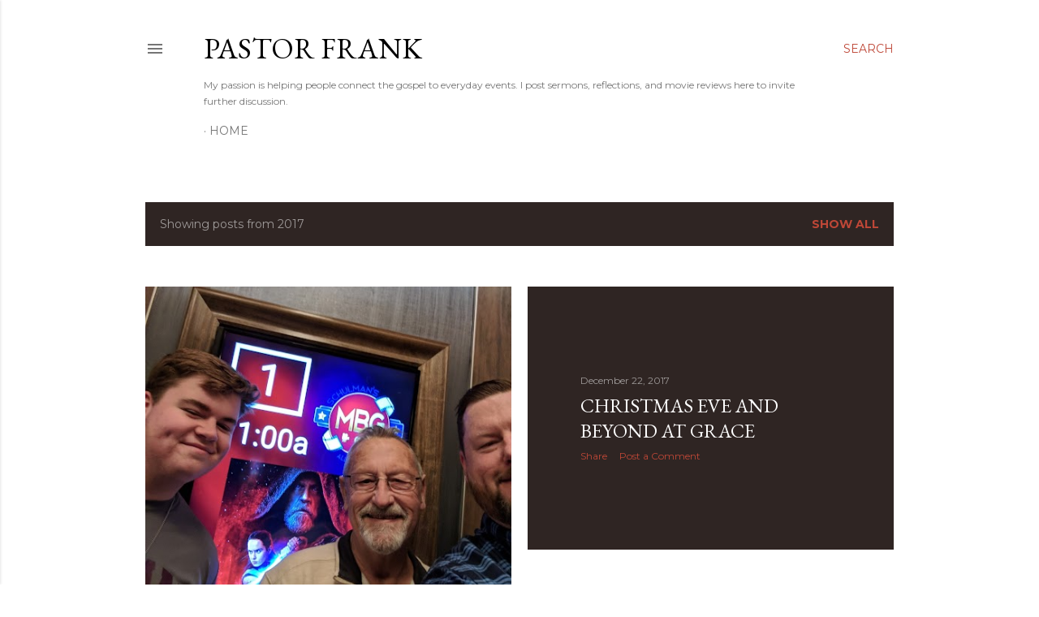

--- FILE ---
content_type: text/html; charset=UTF-8
request_url: https://www.pastorfrankdrenner.com/2017/
body_size: 31264
content:
<!DOCTYPE html>
<html dir='ltr' lang='en'>
<head>
<meta content='width=device-width, initial-scale=1' name='viewport'/>
<title>pastor frank</title>
<meta content='text/html; charset=UTF-8' http-equiv='Content-Type'/>
<!-- Chrome, Firefox OS and Opera -->
<meta content='#ffffff' name='theme-color'/>
<!-- Windows Phone -->
<meta content='#ffffff' name='msapplication-navbutton-color'/>
<meta content='blogger' name='generator'/>
<link href='https://www.pastorfrankdrenner.com/favicon.ico' rel='icon' type='image/x-icon'/>
<link href='http://www.pastorfrankdrenner.com/2017/' rel='canonical'/>
<link rel="alternate" type="application/atom+xml" title="pastor frank - Atom" href="https://www.pastorfrankdrenner.com/feeds/posts/default" />
<link rel="alternate" type="application/rss+xml" title="pastor frank - RSS" href="https://www.pastorfrankdrenner.com/feeds/posts/default?alt=rss" />
<link rel="service.post" type="application/atom+xml" title="pastor frank - Atom" href="https://www.blogger.com/feeds/21411868/posts/default" />
<!--Can't find substitution for tag [blog.ieCssRetrofitLinks]-->
<meta content='My passion is helping people connect the gospel to everyday events. I post sermons, reflections, and movie reviews here to invite further discussion.' name='description'/>
<meta content='http://www.pastorfrankdrenner.com/2017/' property='og:url'/>
<meta content='pastor frank' property='og:title'/>
<meta content='My passion is helping people connect the gospel to everyday events. I post sermons, reflections, and movie reviews here to invite further discussion.' property='og:description'/>
<meta content='https://blogger.googleusercontent.com/img/b/R29vZ2xl/AVvXsEijw4OFIL6vVzHmEF5nYaU7W8b-h31GAXWkXM7XErIYAUcVZycbfNZN-DQaLr8RUxqOwVa0hRrEqVZfOx9OnzAXsIKoipai1TdBhDNLFQ8qmDUgTq2Iq9UMPhBQUlMvrZMnQRIBQw/w1200-h630-p-k-no-nu/IMG_20171230_134510_182.jpg' property='og:image'/>
<meta content='https://blogger.googleusercontent.com/img/b/R29vZ2xl/AVvXsEj-fCcRcA0899dVGiwNZxUIp0VQ0CCEyv1TRrjnpe-XCFIyqdB98DFoPLX0rdtupTW2bWMRa4bA7zQnX-Lr_gPWNJiuUND1S64jHLQ3Jq3D1wbXVFK3th7VZ0KaoXPSv3mZ0uMapQ/w1200-h630-p-k-no-nu/last+jedi.jpeg' property='og:image'/>
<meta content='https://blogger.googleusercontent.com/img/b/R29vZ2xl/AVvXsEgGneyadVU4m3iG-ReJhmsQ9d7qJ3B3KKPK_MpHViMKIYhSvqFU_jMrCZpdELOY8UfKFLm2eODNmI0_crufOVt-I2M-2PB_JpYu2qfY42z86LGaN7PFNl0dKe0ZNGPYMujAvGZYrw/w1200-h630-p-k-no-nu/mrs+bairds.jpeg' property='og:image'/>
<meta content='https://blogger.googleusercontent.com/img/b/R29vZ2xl/AVvXsEi75kCh_dhJeV2Ifj1RnuuyqOD8l-16u-baYcygSRkrm5CuCYFVeZ82XR8Uo7seVf5JZlMk_vyjaUQV31Cl0e9uCKM527Oe78IAIFp8GFB_19y_iz5sk5eBTXTIhjjshk2cSjwXRA/w1200-h630-p-k-no-nu/cocoa+puffs.jpeg' property='og:image'/>
<meta content='https://blogger.googleusercontent.com/img/b/R29vZ2xl/AVvXsEgvFd751FEGriLYF7_64_pE_3ELkAuhmyKEj46XS8UM2eH4Z1ph9IBLwY0NF9bCw_ea1m43712QfE0NQf-9RWY2g5eMNkyfk2BZoYvRpfFxUs9_ddlSvUrXq_NTnjaHwWr0Rix7VQ/w1200-h630-p-k-no-nu/thanksgiving+2017.jpg' property='og:image'/>
<meta content='https://blogger.googleusercontent.com/img/b/R29vZ2xl/AVvXsEiOcof6CQP5tFbjlK9fwy_AqK21t6R3oxD1IpxXLcVo4oU318e7ISJKG3ef7ZMx5z8fTukh8bgv6tKCNLuapBLx-Qjbb5YT8ZlUQaxJze7C8AKnyi0HDII9UTAkmTMx-QovvKrmog/w1200-h630-p-k-no-nu/lamp.jpeg' property='og:image'/>
<meta content='https://blogger.googleusercontent.com/img/b/R29vZ2xl/AVvXsEjr9r6XTJkDtIVIoCZO_nuwZoTqHp-fVlwHa0eblw9RqlnkN1eCJYROzruHd_Gw-dRV993JKJgG6gOYtjP4S2zHUjXGTQBdkRUsbNx9emIP_uK2r2NezGXoEUnF2sk0t8zXR6Fl2A/w1200-h630-p-k-no-nu/IMG_20171110_120454+%25281%2529.jpg' property='og:image'/>
<meta content='https://blogger.googleusercontent.com/img/b/R29vZ2xl/AVvXsEgQ83edSlmZnag4j1jGa41Gb3vw0CU6L-s30nnOevLVLO97WbSysg_5bULwG1Svzes-atVovB6sXTdkrxHX5igC24NpXTrvDaB_CjyKN-KYPChRrEjSqDcs2fmeaPO9OP8zwsogFg/w1200-h630-p-k-no-nu/luther+fun.jpg' property='og:image'/>
<meta content='https://blogger.googleusercontent.com/img/b/R29vZ2xl/AVvXsEjnL0AD7bkivg8o0Cj8oYZnbtmAtHCy_4r7G5pT_0QiInQBjM2kuSZpEFtvVHhx8jw1-VFhE1t713zJyeR80PLIBozfVr4Wqhn85qCUSR-nbAfKZSj9RYprKRfgiDpopc-9OQOzzA/w1200-h630-p-k-no-nu/lotion.jpg' property='og:image'/>
<meta content='https://blogger.googleusercontent.com/img/b/R29vZ2xl/AVvXsEh-BXKeixXLg-UV3C-UO5aGtmIAB_rgyH-AYJ9i26YKM3xcKYBRYH8B2fIKUWQiYNIyFQlqUF_XM1pd9UpVaBh1YcKIeQAy-4YVhjwYpD2BUXPX6ZsZqRthTJpz69HA4F6lBSckvw/w1200-h630-p-k-no-nu/edward.jpg' property='og:image'/>
<meta content='https://blogger.googleusercontent.com/img/b/R29vZ2xl/AVvXsEgBrHcKKM0qz6i-kk9RBGZMpAp0eRtdLtJtnxzc-U8zXISe8tPU2ZXFlVFpYuOyBEE35GcMzY0l_-2GmBqcLwF8IoQ9dtNcl5m8jkww7K24f-PfUhOLVq7EVSWc5LEqQMnYzq-zzA/w1200-h630-p-k-no-nu/impossible.jpg' property='og:image'/>
<meta content='https://blogger.googleusercontent.com/img/b/R29vZ2xl/AVvXsEhXinOP4mawcPR2sZaM4Rbc3MyQ-Q0aMwhzbXZMzOjZQ8Ir2j_QCHvWA1FHeisghyphenhyphenL_M0sTxiJmHwL4uSBjfteotrisas86EJlkoJXAAl6hdmvKS49_45EGsaOf945G9gu6BzHk2g/w1200-h630-p-k-no-nu/whata.jpg' property='og:image'/>
<style type='text/css'>@font-face{font-family:'EB Garamond';font-style:normal;font-weight:400;font-display:swap;src:url(//fonts.gstatic.com/s/ebgaramond/v32/SlGDmQSNjdsmc35JDF1K5E55YMjF_7DPuGi-6_RkCY9_WamXgHlIbvw.woff2)format('woff2');unicode-range:U+0460-052F,U+1C80-1C8A,U+20B4,U+2DE0-2DFF,U+A640-A69F,U+FE2E-FE2F;}@font-face{font-family:'EB Garamond';font-style:normal;font-weight:400;font-display:swap;src:url(//fonts.gstatic.com/s/ebgaramond/v32/SlGDmQSNjdsmc35JDF1K5E55YMjF_7DPuGi-6_RkAI9_WamXgHlIbvw.woff2)format('woff2');unicode-range:U+0301,U+0400-045F,U+0490-0491,U+04B0-04B1,U+2116;}@font-face{font-family:'EB Garamond';font-style:normal;font-weight:400;font-display:swap;src:url(//fonts.gstatic.com/s/ebgaramond/v32/SlGDmQSNjdsmc35JDF1K5E55YMjF_7DPuGi-6_RkCI9_WamXgHlIbvw.woff2)format('woff2');unicode-range:U+1F00-1FFF;}@font-face{font-family:'EB Garamond';font-style:normal;font-weight:400;font-display:swap;src:url(//fonts.gstatic.com/s/ebgaramond/v32/SlGDmQSNjdsmc35JDF1K5E55YMjF_7DPuGi-6_RkB49_WamXgHlIbvw.woff2)format('woff2');unicode-range:U+0370-0377,U+037A-037F,U+0384-038A,U+038C,U+038E-03A1,U+03A3-03FF;}@font-face{font-family:'EB Garamond';font-style:normal;font-weight:400;font-display:swap;src:url(//fonts.gstatic.com/s/ebgaramond/v32/SlGDmQSNjdsmc35JDF1K5E55YMjF_7DPuGi-6_RkC49_WamXgHlIbvw.woff2)format('woff2');unicode-range:U+0102-0103,U+0110-0111,U+0128-0129,U+0168-0169,U+01A0-01A1,U+01AF-01B0,U+0300-0301,U+0303-0304,U+0308-0309,U+0323,U+0329,U+1EA0-1EF9,U+20AB;}@font-face{font-family:'EB Garamond';font-style:normal;font-weight:400;font-display:swap;src:url(//fonts.gstatic.com/s/ebgaramond/v32/SlGDmQSNjdsmc35JDF1K5E55YMjF_7DPuGi-6_RkCo9_WamXgHlIbvw.woff2)format('woff2');unicode-range:U+0100-02BA,U+02BD-02C5,U+02C7-02CC,U+02CE-02D7,U+02DD-02FF,U+0304,U+0308,U+0329,U+1D00-1DBF,U+1E00-1E9F,U+1EF2-1EFF,U+2020,U+20A0-20AB,U+20AD-20C0,U+2113,U+2C60-2C7F,U+A720-A7FF;}@font-face{font-family:'EB Garamond';font-style:normal;font-weight:400;font-display:swap;src:url(//fonts.gstatic.com/s/ebgaramond/v32/SlGDmQSNjdsmc35JDF1K5E55YMjF_7DPuGi-6_RkBI9_WamXgHlI.woff2)format('woff2');unicode-range:U+0000-00FF,U+0131,U+0152-0153,U+02BB-02BC,U+02C6,U+02DA,U+02DC,U+0304,U+0308,U+0329,U+2000-206F,U+20AC,U+2122,U+2191,U+2193,U+2212,U+2215,U+FEFF,U+FFFD;}@font-face{font-family:'Lora';font-style:normal;font-weight:400;font-display:swap;src:url(//fonts.gstatic.com/s/lora/v37/0QI6MX1D_JOuGQbT0gvTJPa787weuxJMkq18ndeYxZ2JTg.woff2)format('woff2');unicode-range:U+0460-052F,U+1C80-1C8A,U+20B4,U+2DE0-2DFF,U+A640-A69F,U+FE2E-FE2F;}@font-face{font-family:'Lora';font-style:normal;font-weight:400;font-display:swap;src:url(//fonts.gstatic.com/s/lora/v37/0QI6MX1D_JOuGQbT0gvTJPa787weuxJFkq18ndeYxZ2JTg.woff2)format('woff2');unicode-range:U+0301,U+0400-045F,U+0490-0491,U+04B0-04B1,U+2116;}@font-face{font-family:'Lora';font-style:normal;font-weight:400;font-display:swap;src:url(//fonts.gstatic.com/s/lora/v37/0QI6MX1D_JOuGQbT0gvTJPa787weuxI9kq18ndeYxZ2JTg.woff2)format('woff2');unicode-range:U+0302-0303,U+0305,U+0307-0308,U+0310,U+0312,U+0315,U+031A,U+0326-0327,U+032C,U+032F-0330,U+0332-0333,U+0338,U+033A,U+0346,U+034D,U+0391-03A1,U+03A3-03A9,U+03B1-03C9,U+03D1,U+03D5-03D6,U+03F0-03F1,U+03F4-03F5,U+2016-2017,U+2034-2038,U+203C,U+2040,U+2043,U+2047,U+2050,U+2057,U+205F,U+2070-2071,U+2074-208E,U+2090-209C,U+20D0-20DC,U+20E1,U+20E5-20EF,U+2100-2112,U+2114-2115,U+2117-2121,U+2123-214F,U+2190,U+2192,U+2194-21AE,U+21B0-21E5,U+21F1-21F2,U+21F4-2211,U+2213-2214,U+2216-22FF,U+2308-230B,U+2310,U+2319,U+231C-2321,U+2336-237A,U+237C,U+2395,U+239B-23B7,U+23D0,U+23DC-23E1,U+2474-2475,U+25AF,U+25B3,U+25B7,U+25BD,U+25C1,U+25CA,U+25CC,U+25FB,U+266D-266F,U+27C0-27FF,U+2900-2AFF,U+2B0E-2B11,U+2B30-2B4C,U+2BFE,U+3030,U+FF5B,U+FF5D,U+1D400-1D7FF,U+1EE00-1EEFF;}@font-face{font-family:'Lora';font-style:normal;font-weight:400;font-display:swap;src:url(//fonts.gstatic.com/s/lora/v37/0QI6MX1D_JOuGQbT0gvTJPa787weuxIvkq18ndeYxZ2JTg.woff2)format('woff2');unicode-range:U+0001-000C,U+000E-001F,U+007F-009F,U+20DD-20E0,U+20E2-20E4,U+2150-218F,U+2190,U+2192,U+2194-2199,U+21AF,U+21E6-21F0,U+21F3,U+2218-2219,U+2299,U+22C4-22C6,U+2300-243F,U+2440-244A,U+2460-24FF,U+25A0-27BF,U+2800-28FF,U+2921-2922,U+2981,U+29BF,U+29EB,U+2B00-2BFF,U+4DC0-4DFF,U+FFF9-FFFB,U+10140-1018E,U+10190-1019C,U+101A0,U+101D0-101FD,U+102E0-102FB,U+10E60-10E7E,U+1D2C0-1D2D3,U+1D2E0-1D37F,U+1F000-1F0FF,U+1F100-1F1AD,U+1F1E6-1F1FF,U+1F30D-1F30F,U+1F315,U+1F31C,U+1F31E,U+1F320-1F32C,U+1F336,U+1F378,U+1F37D,U+1F382,U+1F393-1F39F,U+1F3A7-1F3A8,U+1F3AC-1F3AF,U+1F3C2,U+1F3C4-1F3C6,U+1F3CA-1F3CE,U+1F3D4-1F3E0,U+1F3ED,U+1F3F1-1F3F3,U+1F3F5-1F3F7,U+1F408,U+1F415,U+1F41F,U+1F426,U+1F43F,U+1F441-1F442,U+1F444,U+1F446-1F449,U+1F44C-1F44E,U+1F453,U+1F46A,U+1F47D,U+1F4A3,U+1F4B0,U+1F4B3,U+1F4B9,U+1F4BB,U+1F4BF,U+1F4C8-1F4CB,U+1F4D6,U+1F4DA,U+1F4DF,U+1F4E3-1F4E6,U+1F4EA-1F4ED,U+1F4F7,U+1F4F9-1F4FB,U+1F4FD-1F4FE,U+1F503,U+1F507-1F50B,U+1F50D,U+1F512-1F513,U+1F53E-1F54A,U+1F54F-1F5FA,U+1F610,U+1F650-1F67F,U+1F687,U+1F68D,U+1F691,U+1F694,U+1F698,U+1F6AD,U+1F6B2,U+1F6B9-1F6BA,U+1F6BC,U+1F6C6-1F6CF,U+1F6D3-1F6D7,U+1F6E0-1F6EA,U+1F6F0-1F6F3,U+1F6F7-1F6FC,U+1F700-1F7FF,U+1F800-1F80B,U+1F810-1F847,U+1F850-1F859,U+1F860-1F887,U+1F890-1F8AD,U+1F8B0-1F8BB,U+1F8C0-1F8C1,U+1F900-1F90B,U+1F93B,U+1F946,U+1F984,U+1F996,U+1F9E9,U+1FA00-1FA6F,U+1FA70-1FA7C,U+1FA80-1FA89,U+1FA8F-1FAC6,U+1FACE-1FADC,U+1FADF-1FAE9,U+1FAF0-1FAF8,U+1FB00-1FBFF;}@font-face{font-family:'Lora';font-style:normal;font-weight:400;font-display:swap;src:url(//fonts.gstatic.com/s/lora/v37/0QI6MX1D_JOuGQbT0gvTJPa787weuxJOkq18ndeYxZ2JTg.woff2)format('woff2');unicode-range:U+0102-0103,U+0110-0111,U+0128-0129,U+0168-0169,U+01A0-01A1,U+01AF-01B0,U+0300-0301,U+0303-0304,U+0308-0309,U+0323,U+0329,U+1EA0-1EF9,U+20AB;}@font-face{font-family:'Lora';font-style:normal;font-weight:400;font-display:swap;src:url(//fonts.gstatic.com/s/lora/v37/0QI6MX1D_JOuGQbT0gvTJPa787weuxJPkq18ndeYxZ2JTg.woff2)format('woff2');unicode-range:U+0100-02BA,U+02BD-02C5,U+02C7-02CC,U+02CE-02D7,U+02DD-02FF,U+0304,U+0308,U+0329,U+1D00-1DBF,U+1E00-1E9F,U+1EF2-1EFF,U+2020,U+20A0-20AB,U+20AD-20C0,U+2113,U+2C60-2C7F,U+A720-A7FF;}@font-face{font-family:'Lora';font-style:normal;font-weight:400;font-display:swap;src:url(//fonts.gstatic.com/s/lora/v37/0QI6MX1D_JOuGQbT0gvTJPa787weuxJBkq18ndeYxZ0.woff2)format('woff2');unicode-range:U+0000-00FF,U+0131,U+0152-0153,U+02BB-02BC,U+02C6,U+02DA,U+02DC,U+0304,U+0308,U+0329,U+2000-206F,U+20AC,U+2122,U+2191,U+2193,U+2212,U+2215,U+FEFF,U+FFFD;}@font-face{font-family:'Montserrat';font-style:normal;font-weight:400;font-display:swap;src:url(//fonts.gstatic.com/s/montserrat/v31/JTUSjIg1_i6t8kCHKm459WRhyyTh89ZNpQ.woff2)format('woff2');unicode-range:U+0460-052F,U+1C80-1C8A,U+20B4,U+2DE0-2DFF,U+A640-A69F,U+FE2E-FE2F;}@font-face{font-family:'Montserrat';font-style:normal;font-weight:400;font-display:swap;src:url(//fonts.gstatic.com/s/montserrat/v31/JTUSjIg1_i6t8kCHKm459W1hyyTh89ZNpQ.woff2)format('woff2');unicode-range:U+0301,U+0400-045F,U+0490-0491,U+04B0-04B1,U+2116;}@font-face{font-family:'Montserrat';font-style:normal;font-weight:400;font-display:swap;src:url(//fonts.gstatic.com/s/montserrat/v31/JTUSjIg1_i6t8kCHKm459WZhyyTh89ZNpQ.woff2)format('woff2');unicode-range:U+0102-0103,U+0110-0111,U+0128-0129,U+0168-0169,U+01A0-01A1,U+01AF-01B0,U+0300-0301,U+0303-0304,U+0308-0309,U+0323,U+0329,U+1EA0-1EF9,U+20AB;}@font-face{font-family:'Montserrat';font-style:normal;font-weight:400;font-display:swap;src:url(//fonts.gstatic.com/s/montserrat/v31/JTUSjIg1_i6t8kCHKm459WdhyyTh89ZNpQ.woff2)format('woff2');unicode-range:U+0100-02BA,U+02BD-02C5,U+02C7-02CC,U+02CE-02D7,U+02DD-02FF,U+0304,U+0308,U+0329,U+1D00-1DBF,U+1E00-1E9F,U+1EF2-1EFF,U+2020,U+20A0-20AB,U+20AD-20C0,U+2113,U+2C60-2C7F,U+A720-A7FF;}@font-face{font-family:'Montserrat';font-style:normal;font-weight:400;font-display:swap;src:url(//fonts.gstatic.com/s/montserrat/v31/JTUSjIg1_i6t8kCHKm459WlhyyTh89Y.woff2)format('woff2');unicode-range:U+0000-00FF,U+0131,U+0152-0153,U+02BB-02BC,U+02C6,U+02DA,U+02DC,U+0304,U+0308,U+0329,U+2000-206F,U+20AC,U+2122,U+2191,U+2193,U+2212,U+2215,U+FEFF,U+FFFD;}@font-face{font-family:'Montserrat';font-style:normal;font-weight:700;font-display:swap;src:url(//fonts.gstatic.com/s/montserrat/v31/JTUSjIg1_i6t8kCHKm459WRhyyTh89ZNpQ.woff2)format('woff2');unicode-range:U+0460-052F,U+1C80-1C8A,U+20B4,U+2DE0-2DFF,U+A640-A69F,U+FE2E-FE2F;}@font-face{font-family:'Montserrat';font-style:normal;font-weight:700;font-display:swap;src:url(//fonts.gstatic.com/s/montserrat/v31/JTUSjIg1_i6t8kCHKm459W1hyyTh89ZNpQ.woff2)format('woff2');unicode-range:U+0301,U+0400-045F,U+0490-0491,U+04B0-04B1,U+2116;}@font-face{font-family:'Montserrat';font-style:normal;font-weight:700;font-display:swap;src:url(//fonts.gstatic.com/s/montserrat/v31/JTUSjIg1_i6t8kCHKm459WZhyyTh89ZNpQ.woff2)format('woff2');unicode-range:U+0102-0103,U+0110-0111,U+0128-0129,U+0168-0169,U+01A0-01A1,U+01AF-01B0,U+0300-0301,U+0303-0304,U+0308-0309,U+0323,U+0329,U+1EA0-1EF9,U+20AB;}@font-face{font-family:'Montserrat';font-style:normal;font-weight:700;font-display:swap;src:url(//fonts.gstatic.com/s/montserrat/v31/JTUSjIg1_i6t8kCHKm459WdhyyTh89ZNpQ.woff2)format('woff2');unicode-range:U+0100-02BA,U+02BD-02C5,U+02C7-02CC,U+02CE-02D7,U+02DD-02FF,U+0304,U+0308,U+0329,U+1D00-1DBF,U+1E00-1E9F,U+1EF2-1EFF,U+2020,U+20A0-20AB,U+20AD-20C0,U+2113,U+2C60-2C7F,U+A720-A7FF;}@font-face{font-family:'Montserrat';font-style:normal;font-weight:700;font-display:swap;src:url(//fonts.gstatic.com/s/montserrat/v31/JTUSjIg1_i6t8kCHKm459WlhyyTh89Y.woff2)format('woff2');unicode-range:U+0000-00FF,U+0131,U+0152-0153,U+02BB-02BC,U+02C6,U+02DA,U+02DC,U+0304,U+0308,U+0329,U+2000-206F,U+20AC,U+2122,U+2191,U+2193,U+2212,U+2215,U+FEFF,U+FFFD;}</style>
<style id='page-skin-1' type='text/css'><!--
/*! normalize.css v3.0.1 | MIT License | git.io/normalize */html{font-family:sans-serif;-ms-text-size-adjust:100%;-webkit-text-size-adjust:100%}body{margin:0}article,aside,details,figcaption,figure,footer,header,hgroup,main,nav,section,summary{display:block}audio,canvas,progress,video{display:inline-block;vertical-align:baseline}audio:not([controls]){display:none;height:0}[hidden],template{display:none}a{background:transparent}a:active,a:hover{outline:0}abbr[title]{border-bottom:1px dotted}b,strong{font-weight:bold}dfn{font-style:italic}h1{font-size:2em;margin:.67em 0}mark{background:#ff0;color:#000}small{font-size:80%}sub,sup{font-size:75%;line-height:0;position:relative;vertical-align:baseline}sup{top:-0.5em}sub{bottom:-0.25em}img{border:0}svg:not(:root){overflow:hidden}figure{margin:1em 40px}hr{-moz-box-sizing:content-box;box-sizing:content-box;height:0}pre{overflow:auto}code,kbd,pre,samp{font-family:monospace,monospace;font-size:1em}button,input,optgroup,select,textarea{color:inherit;font:inherit;margin:0}button{overflow:visible}button,select{text-transform:none}button,html input[type="button"],input[type="reset"],input[type="submit"]{-webkit-appearance:button;cursor:pointer}button[disabled],html input[disabled]{cursor:default}button::-moz-focus-inner,input::-moz-focus-inner{border:0;padding:0}input{line-height:normal}input[type="checkbox"],input[type="radio"]{box-sizing:border-box;padding:0}input[type="number"]::-webkit-inner-spin-button,input[type="number"]::-webkit-outer-spin-button{height:auto}input[type="search"]{-webkit-appearance:textfield;-moz-box-sizing:content-box;-webkit-box-sizing:content-box;box-sizing:content-box}input[type="search"]::-webkit-search-cancel-button,input[type="search"]::-webkit-search-decoration{-webkit-appearance:none}fieldset{border:1px solid #c0c0c0;margin:0 2px;padding:.35em .625em .75em}legend{border:0;padding:0}textarea{overflow:auto}optgroup{font-weight:bold}table{border-collapse:collapse;border-spacing:0}td,th{padding:0}
/*!************************************************
* Blogger Template Style
* Name: Soho
**************************************************/
body{
overflow-wrap:break-word;
word-break:break-word;
word-wrap:break-word
}
.hidden{
display:none
}
.invisible{
visibility:hidden
}
.container::after,.float-container::after{
clear:both;
content:"";
display:table
}
.clearboth{
clear:both
}
#comments .comment .comment-actions,.subscribe-popup .FollowByEmail .follow-by-email-submit{
background:0 0;
border:0;
box-shadow:none;
color:#be4737;
cursor:pointer;
font-size:14px;
font-weight:700;
outline:0;
text-decoration:none;
text-transform:uppercase;
width:auto
}
.dim-overlay{
background-color:rgba(0,0,0,.54);
height:100vh;
left:0;
position:fixed;
top:0;
width:100%
}
#sharing-dim-overlay{
background-color:transparent
}
input::-ms-clear{
display:none
}
.blogger-logo,.svg-icon-24.blogger-logo{
fill:#ff9800;
opacity:1
}
.loading-spinner-large{
-webkit-animation:mspin-rotate 1.568s infinite linear;
animation:mspin-rotate 1.568s infinite linear;
height:48px;
overflow:hidden;
position:absolute;
width:48px;
z-index:200
}
.loading-spinner-large>div{
-webkit-animation:mspin-revrot 5332ms infinite steps(4);
animation:mspin-revrot 5332ms infinite steps(4)
}
.loading-spinner-large>div>div{
-webkit-animation:mspin-singlecolor-large-film 1333ms infinite steps(81);
animation:mspin-singlecolor-large-film 1333ms infinite steps(81);
background-size:100%;
height:48px;
width:3888px
}
.mspin-black-large>div>div,.mspin-grey_54-large>div>div{
background-image:url(https://www.blogblog.com/indie/mspin_black_large.svg)
}
.mspin-white-large>div>div{
background-image:url(https://www.blogblog.com/indie/mspin_white_large.svg)
}
.mspin-grey_54-large{
opacity:.54
}
@-webkit-keyframes mspin-singlecolor-large-film{
from{
-webkit-transform:translateX(0);
transform:translateX(0)
}
to{
-webkit-transform:translateX(-3888px);
transform:translateX(-3888px)
}
}
@keyframes mspin-singlecolor-large-film{
from{
-webkit-transform:translateX(0);
transform:translateX(0)
}
to{
-webkit-transform:translateX(-3888px);
transform:translateX(-3888px)
}
}
@-webkit-keyframes mspin-rotate{
from{
-webkit-transform:rotate(0);
transform:rotate(0)
}
to{
-webkit-transform:rotate(360deg);
transform:rotate(360deg)
}
}
@keyframes mspin-rotate{
from{
-webkit-transform:rotate(0);
transform:rotate(0)
}
to{
-webkit-transform:rotate(360deg);
transform:rotate(360deg)
}
}
@-webkit-keyframes mspin-revrot{
from{
-webkit-transform:rotate(0);
transform:rotate(0)
}
to{
-webkit-transform:rotate(-360deg);
transform:rotate(-360deg)
}
}
@keyframes mspin-revrot{
from{
-webkit-transform:rotate(0);
transform:rotate(0)
}
to{
-webkit-transform:rotate(-360deg);
transform:rotate(-360deg)
}
}
.skip-navigation{
background-color:#fff;
box-sizing:border-box;
color:#000;
display:block;
height:0;
left:0;
line-height:50px;
overflow:hidden;
padding-top:0;
position:fixed;
text-align:center;
top:0;
-webkit-transition:box-shadow .3s,height .3s,padding-top .3s;
transition:box-shadow .3s,height .3s,padding-top .3s;
width:100%;
z-index:900
}
.skip-navigation:focus{
box-shadow:0 4px 5px 0 rgba(0,0,0,.14),0 1px 10px 0 rgba(0,0,0,.12),0 2px 4px -1px rgba(0,0,0,.2);
height:50px
}
#main{
outline:0
}
.main-heading{
position:absolute;
clip:rect(1px,1px,1px,1px);
padding:0;
border:0;
height:1px;
width:1px;
overflow:hidden
}
.Attribution{
margin-top:1em;
text-align:center
}
.Attribution .blogger img,.Attribution .blogger svg{
vertical-align:bottom
}
.Attribution .blogger img{
margin-right:.5em
}
.Attribution div{
line-height:24px;
margin-top:.5em
}
.Attribution .copyright,.Attribution .image-attribution{
font-size:.7em;
margin-top:1.5em
}
.BLOG_mobile_video_class{
display:none
}
.bg-photo{
background-attachment:scroll!important
}
body .CSS_LIGHTBOX{
z-index:900
}
.extendable .show-less,.extendable .show-more{
border-color:#be4737;
color:#be4737;
margin-top:8px
}
.extendable .show-less.hidden,.extendable .show-more.hidden{
display:none
}
.inline-ad{
display:none;
max-width:100%;
overflow:hidden
}
.adsbygoogle{
display:block
}
#cookieChoiceInfo{
bottom:0;
top:auto
}
iframe.b-hbp-video{
border:0
}
.post-body img{
max-width:100%
}
.post-body iframe{
max-width:100%
}
.post-body a[imageanchor="1"]{
display:inline-block
}
.byline{
margin-right:1em
}
.byline:last-child{
margin-right:0
}
.link-copied-dialog{
max-width:520px;
outline:0
}
.link-copied-dialog .modal-dialog-buttons{
margin-top:8px
}
.link-copied-dialog .goog-buttonset-default{
background:0 0;
border:0
}
.link-copied-dialog .goog-buttonset-default:focus{
outline:0
}
.paging-control-container{
margin-bottom:16px
}
.paging-control-container .paging-control{
display:inline-block
}
.paging-control-container .comment-range-text::after,.paging-control-container .paging-control{
color:#be4737
}
.paging-control-container .comment-range-text,.paging-control-container .paging-control{
margin-right:8px
}
.paging-control-container .comment-range-text::after,.paging-control-container .paging-control::after{
content:"\b7";
cursor:default;
padding-left:8px;
pointer-events:none
}
.paging-control-container .comment-range-text:last-child::after,.paging-control-container .paging-control:last-child::after{
content:none
}
.byline.reactions iframe{
height:20px
}
.b-notification{
color:#000;
background-color:#fff;
border-bottom:solid 1px #000;
box-sizing:border-box;
padding:16px 32px;
text-align:center
}
.b-notification.visible{
-webkit-transition:margin-top .3s cubic-bezier(.4,0,.2,1);
transition:margin-top .3s cubic-bezier(.4,0,.2,1)
}
.b-notification.invisible{
position:absolute
}
.b-notification-close{
position:absolute;
right:8px;
top:8px
}
.no-posts-message{
line-height:40px;
text-align:center
}
@media screen and (max-width:1162px){
body.item-view .post-body a[imageanchor="1"][style*="float: left;"],body.item-view .post-body a[imageanchor="1"][style*="float: right;"]{
float:none!important;
clear:none!important
}
body.item-view .post-body a[imageanchor="1"] img{
display:block;
height:auto;
margin:0 auto
}
body.item-view .post-body>.separator:first-child>a[imageanchor="1"]:first-child{
margin-top:20px
}
.post-body a[imageanchor]{
display:block
}
body.item-view .post-body a[imageanchor="1"]{
margin-left:0!important;
margin-right:0!important
}
body.item-view .post-body a[imageanchor="1"]+a[imageanchor="1"]{
margin-top:16px
}
}
.item-control{
display:none
}
#comments{
border-top:1px dashed rgba(0,0,0,.54);
margin-top:20px;
padding:20px
}
#comments .comment-thread ol{
margin:0;
padding-left:0;
padding-left:0
}
#comments .comment .comment-replybox-single,#comments .comment-thread .comment-replies{
margin-left:60px
}
#comments .comment-thread .thread-count{
display:none
}
#comments .comment{
list-style-type:none;
padding:0 0 30px;
position:relative
}
#comments .comment .comment{
padding-bottom:8px
}
.comment .avatar-image-container{
position:absolute
}
.comment .avatar-image-container img{
border-radius:50%
}
.avatar-image-container svg,.comment .avatar-image-container .avatar-icon{
border-radius:50%;
border:solid 1px #000000;
box-sizing:border-box;
fill:#000000;
height:35px;
margin:0;
padding:7px;
width:35px
}
.comment .comment-block{
margin-top:10px;
margin-left:60px;
padding-bottom:0
}
#comments .comment-author-header-wrapper{
margin-left:40px
}
#comments .comment .thread-expanded .comment-block{
padding-bottom:20px
}
#comments .comment .comment-header .user,#comments .comment .comment-header .user a{
color:#000000;
font-style:normal;
font-weight:700
}
#comments .comment .comment-actions{
bottom:0;
margin-bottom:15px;
position:absolute
}
#comments .comment .comment-actions>*{
margin-right:8px
}
#comments .comment .comment-header .datetime{
bottom:0;
color:rgba(0, 0, 0, 0.54);
display:inline-block;
font-size:13px;
font-style:italic;
margin-left:8px
}
#comments .comment .comment-footer .comment-timestamp a,#comments .comment .comment-header .datetime a{
color:rgba(0, 0, 0, 0.54)
}
#comments .comment .comment-content,.comment .comment-body{
margin-top:12px;
word-break:break-word
}
.comment-body{
margin-bottom:12px
}
#comments.embed[data-num-comments="0"]{
border:0;
margin-top:0;
padding-top:0
}
#comments.embed[data-num-comments="0"] #comment-post-message,#comments.embed[data-num-comments="0"] div.comment-form>p,#comments.embed[data-num-comments="0"] p.comment-footer{
display:none
}
#comment-editor-src{
display:none
}
.comments .comments-content .loadmore.loaded{
max-height:0;
opacity:0;
overflow:hidden
}
.extendable .remaining-items{
height:0;
overflow:hidden;
-webkit-transition:height .3s cubic-bezier(.4,0,.2,1);
transition:height .3s cubic-bezier(.4,0,.2,1)
}
.extendable .remaining-items.expanded{
height:auto
}
.svg-icon-24,.svg-icon-24-button{
cursor:pointer;
height:24px;
width:24px;
min-width:24px
}
.touch-icon{
margin:-12px;
padding:12px
}
.touch-icon:active,.touch-icon:focus{
background-color:rgba(153,153,153,.4);
border-radius:50%
}
svg:not(:root).touch-icon{
overflow:visible
}
html[dir=rtl] .rtl-reversible-icon{
-webkit-transform:scaleX(-1);
-ms-transform:scaleX(-1);
transform:scaleX(-1)
}
.svg-icon-24-button,.touch-icon-button{
background:0 0;
border:0;
margin:0;
outline:0;
padding:0
}
.touch-icon-button .touch-icon:active,.touch-icon-button .touch-icon:focus{
background-color:transparent
}
.touch-icon-button:active .touch-icon,.touch-icon-button:focus .touch-icon{
background-color:rgba(153,153,153,.4);
border-radius:50%
}
.Profile .default-avatar-wrapper .avatar-icon{
border-radius:50%;
border:solid 1px #000000;
box-sizing:border-box;
fill:#000000;
margin:0
}
.Profile .individual .default-avatar-wrapper .avatar-icon{
padding:25px
}
.Profile .individual .avatar-icon,.Profile .individual .profile-img{
height:120px;
width:120px
}
.Profile .team .default-avatar-wrapper .avatar-icon{
padding:8px
}
.Profile .team .avatar-icon,.Profile .team .default-avatar-wrapper,.Profile .team .profile-img{
height:40px;
width:40px
}
.snippet-container{
margin:0;
position:relative;
overflow:hidden
}
.snippet-fade{
bottom:0;
box-sizing:border-box;
position:absolute;
width:96px
}
.snippet-fade{
right:0
}
.snippet-fade:after{
content:"\2026"
}
.snippet-fade:after{
float:right
}
.centered-top-container.sticky{
left:0;
position:fixed;
right:0;
top:0;
width:auto;
z-index:50;
-webkit-transition-property:opacity,-webkit-transform;
transition-property:opacity,-webkit-transform;
transition-property:transform,opacity;
transition-property:transform,opacity,-webkit-transform;
-webkit-transition-duration:.2s;
transition-duration:.2s;
-webkit-transition-timing-function:cubic-bezier(.4,0,.2,1);
transition-timing-function:cubic-bezier(.4,0,.2,1)
}
.centered-top-placeholder{
display:none
}
.collapsed-header .centered-top-placeholder{
display:block
}
.centered-top-container .Header .replaced h1,.centered-top-placeholder .Header .replaced h1{
display:none
}
.centered-top-container.sticky .Header .replaced h1{
display:block
}
.centered-top-container.sticky .Header .header-widget{
background:0 0
}
.centered-top-container.sticky .Header .header-image-wrapper{
display:none
}
.centered-top-container img,.centered-top-placeholder img{
max-width:100%
}
.collapsible{
-webkit-transition:height .3s cubic-bezier(.4,0,.2,1);
transition:height .3s cubic-bezier(.4,0,.2,1)
}
.collapsible,.collapsible>summary{
display:block;
overflow:hidden
}
.collapsible>:not(summary){
display:none
}
.collapsible[open]>:not(summary){
display:block
}
.collapsible:focus,.collapsible>summary:focus{
outline:0
}
.collapsible>summary{
cursor:pointer;
display:block;
padding:0
}
.collapsible:focus>summary,.collapsible>summary:focus{
background-color:transparent
}
.collapsible>summary::-webkit-details-marker{
display:none
}
.collapsible-title{
-webkit-box-align:center;
-webkit-align-items:center;
-ms-flex-align:center;
align-items:center;
display:-webkit-box;
display:-webkit-flex;
display:-ms-flexbox;
display:flex
}
.collapsible-title .title{
-webkit-box-flex:1;
-webkit-flex:1 1 auto;
-ms-flex:1 1 auto;
flex:1 1 auto;
-webkit-box-ordinal-group:1;
-webkit-order:0;
-ms-flex-order:0;
order:0;
overflow:hidden;
text-overflow:ellipsis;
white-space:nowrap
}
.collapsible-title .chevron-down,.collapsible[open] .collapsible-title .chevron-up{
display:block
}
.collapsible-title .chevron-up,.collapsible[open] .collapsible-title .chevron-down{
display:none
}
.flat-button{
cursor:pointer;
display:inline-block;
font-weight:700;
text-transform:uppercase;
border-radius:2px;
padding:8px;
margin:-8px
}
.flat-icon-button{
background:0 0;
border:0;
margin:0;
outline:0;
padding:0;
margin:-12px;
padding:12px;
cursor:pointer;
box-sizing:content-box;
display:inline-block;
line-height:0
}
.flat-icon-button,.flat-icon-button .splash-wrapper{
border-radius:50%
}
.flat-icon-button .splash.animate{
-webkit-animation-duration:.3s;
animation-duration:.3s
}
.overflowable-container{
max-height:28px;
overflow:hidden;
position:relative
}
.overflow-button{
cursor:pointer
}
#overflowable-dim-overlay{
background:0 0
}
.overflow-popup{
box-shadow:0 2px 2px 0 rgba(0,0,0,.14),0 3px 1px -2px rgba(0,0,0,.2),0 1px 5px 0 rgba(0,0,0,.12);
background-color:#ffffff;
left:0;
max-width:calc(100% - 32px);
position:absolute;
top:0;
visibility:hidden;
z-index:101
}
.overflow-popup ul{
list-style:none
}
.overflow-popup .tabs li,.overflow-popup li{
display:block;
height:auto
}
.overflow-popup .tabs li{
padding-left:0;
padding-right:0
}
.overflow-button.hidden,.overflow-popup .tabs li.hidden,.overflow-popup li.hidden{
display:none
}
.search{
display:-webkit-box;
display:-webkit-flex;
display:-ms-flexbox;
display:flex;
line-height:24px;
width:24px
}
.search.focused{
width:100%
}
.search.focused .section{
width:100%
}
.search form{
z-index:101
}
.search h3{
display:none
}
.search form{
display:-webkit-box;
display:-webkit-flex;
display:-ms-flexbox;
display:flex;
-webkit-box-flex:1;
-webkit-flex:1 0 0;
-ms-flex:1 0 0px;
flex:1 0 0;
border-bottom:solid 1px transparent;
padding-bottom:8px
}
.search form>*{
display:none
}
.search.focused form>*{
display:block
}
.search .search-input label{
display:none
}
.centered-top-placeholder.cloned .search form{
z-index:30
}
.search.focused form{
border-color:rgba(0, 0, 0, 0.54);
position:relative;
width:auto
}
.collapsed-header .centered-top-container .search.focused form{
border-bottom-color:transparent
}
.search-expand{
-webkit-box-flex:0;
-webkit-flex:0 0 auto;
-ms-flex:0 0 auto;
flex:0 0 auto
}
.search-expand-text{
display:none
}
.search-close{
display:inline;
vertical-align:middle
}
.search-input{
-webkit-box-flex:1;
-webkit-flex:1 0 1px;
-ms-flex:1 0 1px;
flex:1 0 1px
}
.search-input input{
background:0 0;
border:0;
box-sizing:border-box;
color:rgba(0, 0, 0, 0.54);
display:inline-block;
outline:0;
width:calc(100% - 48px)
}
.search-input input.no-cursor{
color:transparent;
text-shadow:0 0 0 rgba(0, 0, 0, 0.54)
}
.collapsed-header .centered-top-container .search-action,.collapsed-header .centered-top-container .search-input input{
color:rgba(0, 0, 0, 0.54)
}
.collapsed-header .centered-top-container .search-input input.no-cursor{
color:transparent;
text-shadow:0 0 0 rgba(0, 0, 0, 0.54)
}
.collapsed-header .centered-top-container .search-input input.no-cursor:focus,.search-input input.no-cursor:focus{
outline:0
}
.search-focused>*{
visibility:hidden
}
.search-focused .search,.search-focused .search-icon{
visibility:visible
}
.search.focused .search-action{
display:block
}
.search.focused .search-action:disabled{
opacity:.3
}
.widget.Sharing .sharing-button{
display:none
}
.widget.Sharing .sharing-buttons li{
padding:0
}
.widget.Sharing .sharing-buttons li span{
display:none
}
.post-share-buttons{
position:relative
}
.centered-bottom .share-buttons .svg-icon-24,.share-buttons .svg-icon-24{
fill:#000000
}
.sharing-open.touch-icon-button:active .touch-icon,.sharing-open.touch-icon-button:focus .touch-icon{
background-color:transparent
}
.share-buttons{
background-color:#ffffff;
border-radius:2px;
box-shadow:0 2px 2px 0 rgba(0,0,0,.14),0 3px 1px -2px rgba(0,0,0,.2),0 1px 5px 0 rgba(0,0,0,.12);
color:#000000;
list-style:none;
margin:0;
padding:8px 0;
position:absolute;
top:-11px;
min-width:200px;
z-index:101
}
.share-buttons.hidden{
display:none
}
.sharing-button{
background:0 0;
border:0;
margin:0;
outline:0;
padding:0;
cursor:pointer
}
.share-buttons li{
margin:0;
height:48px
}
.share-buttons li:last-child{
margin-bottom:0
}
.share-buttons li .sharing-platform-button{
box-sizing:border-box;
cursor:pointer;
display:block;
height:100%;
margin-bottom:0;
padding:0 16px;
position:relative;
width:100%
}
.share-buttons li .sharing-platform-button:focus,.share-buttons li .sharing-platform-button:hover{
background-color:rgba(128,128,128,.1);
outline:0
}
.share-buttons li svg[class*=" sharing-"],.share-buttons li svg[class^=sharing-]{
position:absolute;
top:10px
}
.share-buttons li span.sharing-platform-button{
position:relative;
top:0
}
.share-buttons li .platform-sharing-text{
display:block;
font-size:16px;
line-height:48px;
white-space:nowrap
}
.share-buttons li .platform-sharing-text{
margin-left:56px
}
.sidebar-container{
background-color:#f7f7f7;
max-width:284px;
overflow-y:auto;
-webkit-transition-property:-webkit-transform;
transition-property:-webkit-transform;
transition-property:transform;
transition-property:transform,-webkit-transform;
-webkit-transition-duration:.3s;
transition-duration:.3s;
-webkit-transition-timing-function:cubic-bezier(0,0,.2,1);
transition-timing-function:cubic-bezier(0,0,.2,1);
width:284px;
z-index:101;
-webkit-overflow-scrolling:touch
}
.sidebar-container .navigation{
line-height:0;
padding:16px
}
.sidebar-container .sidebar-back{
cursor:pointer
}
.sidebar-container .widget{
background:0 0;
margin:0 16px;
padding:16px 0
}
.sidebar-container .widget .title{
color:rgba(0, 0, 0, 0.54);
margin:0
}
.sidebar-container .widget ul{
list-style:none;
margin:0;
padding:0
}
.sidebar-container .widget ul ul{
margin-left:1em
}
.sidebar-container .widget li{
font-size:16px;
line-height:normal
}
.sidebar-container .widget+.widget{
border-top:1px dashed rgba(0, 0, 0, 0.54)
}
.BlogArchive li{
margin:16px 0
}
.BlogArchive li:last-child{
margin-bottom:0
}
.Label li a{
display:inline-block
}
.BlogArchive .post-count,.Label .label-count{
float:right;
margin-left:.25em
}
.BlogArchive .post-count::before,.Label .label-count::before{
content:"("
}
.BlogArchive .post-count::after,.Label .label-count::after{
content:")"
}
.widget.Translate .skiptranslate>div{
display:block!important
}
.widget.Profile .profile-link{
display:-webkit-box;
display:-webkit-flex;
display:-ms-flexbox;
display:flex
}
.widget.Profile .team-member .default-avatar-wrapper,.widget.Profile .team-member .profile-img{
-webkit-box-flex:0;
-webkit-flex:0 0 auto;
-ms-flex:0 0 auto;
flex:0 0 auto;
margin-right:1em
}
.widget.Profile .individual .profile-link{
-webkit-box-orient:vertical;
-webkit-box-direction:normal;
-webkit-flex-direction:column;
-ms-flex-direction:column;
flex-direction:column
}
.widget.Profile .team .profile-link .profile-name{
-webkit-align-self:center;
-ms-flex-item-align:center;
align-self:center;
display:block;
-webkit-box-flex:1;
-webkit-flex:1 1 auto;
-ms-flex:1 1 auto;
flex:1 1 auto
}
.dim-overlay{
background-color:rgba(0,0,0,.54);
z-index:100
}
body.sidebar-visible{
overflow-y:hidden
}
@media screen and (max-width:1439px){
.sidebar-container{
bottom:0;
position:fixed;
top:0;
left:0;
right:auto
}
.sidebar-container.sidebar-invisible{
-webkit-transition-timing-function:cubic-bezier(.4,0,.6,1);
transition-timing-function:cubic-bezier(.4,0,.6,1)
}
html[dir=ltr] .sidebar-container.sidebar-invisible{
-webkit-transform:translateX(-284px);
-ms-transform:translateX(-284px);
transform:translateX(-284px)
}
html[dir=rtl] .sidebar-container.sidebar-invisible{
-webkit-transform:translateX(284px);
-ms-transform:translateX(284px);
transform:translateX(284px)
}
}
@media screen and (min-width:1440px){
.sidebar-container{
position:absolute;
top:0;
left:0;
right:auto
}
.sidebar-container .navigation{
display:none
}
}
.dialog{
box-shadow:0 2px 2px 0 rgba(0,0,0,.14),0 3px 1px -2px rgba(0,0,0,.2),0 1px 5px 0 rgba(0,0,0,.12);
background:#ffffff;
box-sizing:border-box;
color:#000000;
padding:30px;
position:fixed;
text-align:center;
width:calc(100% - 24px);
z-index:101
}
.dialog input[type=email],.dialog input[type=text]{
background-color:transparent;
border:0;
border-bottom:solid 1px rgba(0,0,0,.12);
color:#000000;
display:block;
font-family:EB Garamond, serif;
font-size:16px;
line-height:24px;
margin:auto;
padding-bottom:7px;
outline:0;
text-align:center;
width:100%
}
.dialog input[type=email]::-webkit-input-placeholder,.dialog input[type=text]::-webkit-input-placeholder{
color:#000000
}
.dialog input[type=email]::-moz-placeholder,.dialog input[type=text]::-moz-placeholder{
color:#000000
}
.dialog input[type=email]:-ms-input-placeholder,.dialog input[type=text]:-ms-input-placeholder{
color:#000000
}
.dialog input[type=email]::-ms-input-placeholder,.dialog input[type=text]::-ms-input-placeholder{
color:#000000
}
.dialog input[type=email]::placeholder,.dialog input[type=text]::placeholder{
color:#000000
}
.dialog input[type=email]:focus,.dialog input[type=text]:focus{
border-bottom:solid 2px #be4737;
padding-bottom:6px
}
.dialog input.no-cursor{
color:transparent;
text-shadow:0 0 0 #000000
}
.dialog input.no-cursor:focus{
outline:0
}
.dialog input.no-cursor:focus{
outline:0
}
.dialog input[type=submit]{
font-family:EB Garamond, serif
}
.dialog .goog-buttonset-default{
color:#be4737
}
.subscribe-popup{
max-width:364px
}
.subscribe-popup h3{
color:#000000;
font-size:1.8em;
margin-top:0
}
.subscribe-popup .FollowByEmail h3{
display:none
}
.subscribe-popup .FollowByEmail .follow-by-email-submit{
color:#be4737;
display:inline-block;
margin:0 auto;
margin-top:24px;
width:auto;
white-space:normal
}
.subscribe-popup .FollowByEmail .follow-by-email-submit:disabled{
cursor:default;
opacity:.3
}
@media (max-width:800px){
.blog-name div.widget.Subscribe{
margin-bottom:16px
}
body.item-view .blog-name div.widget.Subscribe{
margin:8px auto 16px auto;
width:100%
}
}
body#layout .bg-photo,body#layout .bg-photo-overlay{
display:none
}
body#layout .page_body{
padding:0;
position:relative;
top:0
}
body#layout .page{
display:inline-block;
left:inherit;
position:relative;
vertical-align:top;
width:540px
}
body#layout .centered{
max-width:954px
}
body#layout .navigation{
display:none
}
body#layout .sidebar-container{
display:inline-block;
width:40%
}
body#layout .hamburger-menu,body#layout .search{
display:none
}
body{
background-color:#ffffff;
color:#000000;
font:normal 400 20px EB Garamond, serif;
height:100%;
margin:0;
min-height:100vh
}
h1,h2,h3,h4,h5,h6{
font-weight:400
}
a{
color:#be4737;
text-decoration:none
}
.dim-overlay{
z-index:100
}
body.sidebar-visible .page_body{
overflow-y:scroll
}
.widget .title{
color:rgba(0, 0, 0, 0.54);
font:normal 400 12px Montserrat, sans-serif
}
.extendable .show-less,.extendable .show-more{
color:#be4737;
font:normal 400 12px Montserrat, sans-serif;
margin:12px -8px 0 -8px;
text-transform:uppercase
}
.footer .widget,.main .widget{
margin:50px 0
}
.main .widget .title{
text-transform:uppercase
}
.inline-ad{
display:block;
margin-top:50px
}
.adsbygoogle{
text-align:center
}
.page_body{
display:-webkit-box;
display:-webkit-flex;
display:-ms-flexbox;
display:flex;
-webkit-box-orient:vertical;
-webkit-box-direction:normal;
-webkit-flex-direction:column;
-ms-flex-direction:column;
flex-direction:column;
min-height:100vh;
position:relative;
z-index:20
}
.page_body>*{
-webkit-box-flex:0;
-webkit-flex:0 0 auto;
-ms-flex:0 0 auto;
flex:0 0 auto
}
.page_body>#footer{
margin-top:auto
}
.centered-bottom,.centered-top{
margin:0 32px;
max-width:100%
}
.centered-top{
padding-bottom:12px;
padding-top:12px
}
.sticky .centered-top{
padding-bottom:0;
padding-top:0
}
.centered-top-container,.centered-top-placeholder{
background:#ffffff
}
.centered-top{
display:-webkit-box;
display:-webkit-flex;
display:-ms-flexbox;
display:flex;
-webkit-flex-wrap:wrap;
-ms-flex-wrap:wrap;
flex-wrap:wrap;
-webkit-box-pack:justify;
-webkit-justify-content:space-between;
-ms-flex-pack:justify;
justify-content:space-between;
position:relative
}
.sticky .centered-top{
-webkit-flex-wrap:nowrap;
-ms-flex-wrap:nowrap;
flex-wrap:nowrap
}
.centered-top-container .svg-icon-24,.centered-top-placeholder .svg-icon-24{
fill:rgba(0, 0, 0, 0.54)
}
.back-button-container,.hamburger-menu-container{
-webkit-box-flex:0;
-webkit-flex:0 0 auto;
-ms-flex:0 0 auto;
flex:0 0 auto;
height:48px;
-webkit-box-ordinal-group:2;
-webkit-order:1;
-ms-flex-order:1;
order:1
}
.sticky .back-button-container,.sticky .hamburger-menu-container{
-webkit-box-ordinal-group:2;
-webkit-order:1;
-ms-flex-order:1;
order:1
}
.back-button,.hamburger-menu,.search-expand-icon{
cursor:pointer;
margin-top:0
}
.search{
-webkit-box-align:start;
-webkit-align-items:flex-start;
-ms-flex-align:start;
align-items:flex-start;
-webkit-box-flex:0;
-webkit-flex:0 0 auto;
-ms-flex:0 0 auto;
flex:0 0 auto;
height:48px;
margin-left:24px;
-webkit-box-ordinal-group:4;
-webkit-order:3;
-ms-flex-order:3;
order:3
}
.search,.search.focused{
width:auto
}
.search.focused{
position:static
}
.sticky .search{
display:none;
-webkit-box-ordinal-group:5;
-webkit-order:4;
-ms-flex-order:4;
order:4
}
.search .section{
right:0;
margin-top:12px;
position:absolute;
top:12px;
width:0
}
.sticky .search .section{
top:0
}
.search-expand{
background:0 0;
border:0;
margin:0;
outline:0;
padding:0;
color:#be4737;
cursor:pointer;
-webkit-box-flex:0;
-webkit-flex:0 0 auto;
-ms-flex:0 0 auto;
flex:0 0 auto;
font:normal 400 12px Montserrat, sans-serif;
text-transform:uppercase;
word-break:normal
}
.search.focused .search-expand{
visibility:hidden
}
.search .dim-overlay{
background:0 0
}
.search.focused .section{
max-width:400px
}
.search.focused form{
border-color:rgba(0, 0, 0, 0.54);
height:24px
}
.search.focused .search-input{
display:-webkit-box;
display:-webkit-flex;
display:-ms-flexbox;
display:flex;
-webkit-box-flex:1;
-webkit-flex:1 1 auto;
-ms-flex:1 1 auto;
flex:1 1 auto
}
.search-input input{
-webkit-box-flex:1;
-webkit-flex:1 1 auto;
-ms-flex:1 1 auto;
flex:1 1 auto;
font:normal 400 16px Montserrat, sans-serif
}
.search input[type=submit]{
display:none
}
.subscribe-section-container{
-webkit-box-flex:1;
-webkit-flex:1 0 auto;
-ms-flex:1 0 auto;
flex:1 0 auto;
margin-left:24px;
-webkit-box-ordinal-group:3;
-webkit-order:2;
-ms-flex-order:2;
order:2;
text-align:right
}
.sticky .subscribe-section-container{
-webkit-box-flex:0;
-webkit-flex:0 0 auto;
-ms-flex:0 0 auto;
flex:0 0 auto;
-webkit-box-ordinal-group:4;
-webkit-order:3;
-ms-flex-order:3;
order:3
}
.subscribe-button{
background:0 0;
border:0;
margin:0;
outline:0;
padding:0;
color:#be4737;
cursor:pointer;
display:inline-block;
font:normal 400 12px Montserrat, sans-serif;
line-height:48px;
margin:0;
text-transform:uppercase;
word-break:normal
}
.subscribe-popup h3{
color:rgba(0, 0, 0, 0.54);
font:normal 400 12px Montserrat, sans-serif;
margin-bottom:24px;
text-transform:uppercase
}
.subscribe-popup div.widget.FollowByEmail .follow-by-email-address{
color:#000000;
font:normal 400 12px Montserrat, sans-serif
}
.subscribe-popup div.widget.FollowByEmail .follow-by-email-submit{
color:#be4737;
font:normal 400 12px Montserrat, sans-serif;
margin-top:24px;
text-transform:uppercase
}
.blog-name{
-webkit-box-flex:1;
-webkit-flex:1 1 100%;
-ms-flex:1 1 100%;
flex:1 1 100%;
-webkit-box-ordinal-group:5;
-webkit-order:4;
-ms-flex-order:4;
order:4;
overflow:hidden
}
.sticky .blog-name{
-webkit-box-flex:1;
-webkit-flex:1 1 auto;
-ms-flex:1 1 auto;
flex:1 1 auto;
margin:0 12px;
-webkit-box-ordinal-group:3;
-webkit-order:2;
-ms-flex-order:2;
order:2
}
body.search-view .centered-top.search-focused .blog-name{
display:none
}
.widget.Header h1{
font:normal 400 18px EB Garamond, serif;
margin:0;
text-transform:uppercase
}
.widget.Header h1,.widget.Header h1 a{
color:#000000
}
.widget.Header p{
color:rgba(0, 0, 0, 0.54);
font:normal 400 12px Montserrat, sans-serif;
line-height:1.7
}
.sticky .widget.Header h1{
font-size:16px;
line-height:48px;
overflow:hidden;
overflow-wrap:normal;
text-overflow:ellipsis;
white-space:nowrap;
word-wrap:normal
}
.sticky .widget.Header p{
display:none
}
.sticky{
box-shadow:0 1px 3px rgba(0, 0, 0, 0.10)
}
#page_list_top .widget.PageList{
font:normal 400 14px Montserrat, sans-serif;
line-height:28px
}
#page_list_top .widget.PageList .title{
display:none
}
#page_list_top .widget.PageList .overflowable-contents{
overflow:hidden
}
#page_list_top .widget.PageList .overflowable-contents ul{
list-style:none;
margin:0;
padding:0
}
#page_list_top .widget.PageList .overflow-popup ul{
list-style:none;
margin:0;
padding:0 20px
}
#page_list_top .widget.PageList .overflowable-contents li{
display:inline-block
}
#page_list_top .widget.PageList .overflowable-contents li.hidden{
display:none
}
#page_list_top .widget.PageList .overflowable-contents li:not(:first-child):before{
color:rgba(0, 0, 0, 0.54);
content:"\b7"
}
#page_list_top .widget.PageList .overflow-button a,#page_list_top .widget.PageList .overflow-popup li a,#page_list_top .widget.PageList .overflowable-contents li a{
color:rgba(0, 0, 0, 0.54);
font:normal 400 14px Montserrat, sans-serif;
line-height:28px;
text-transform:uppercase
}
#page_list_top .widget.PageList .overflow-popup li.selected a,#page_list_top .widget.PageList .overflowable-contents li.selected a{
color:rgba(0, 0, 0, 0.54);
font:normal 700 14px Montserrat, sans-serif;
line-height:28px
}
#page_list_top .widget.PageList .overflow-button{
display:inline
}
.sticky #page_list_top{
display:none
}
body.homepage-view .hero-image.has-image{
background:#ffffff url(//2.bp.blogspot.com/-2dT-Fdv7uLQ/WvhX-UtyMAI/AAAAAAAAFAk/Hm2ZA4JjgsE_r9rhAx3XWX8VTT6hNCrzACK4BGAYYCw/s0/ash%2B2018.jpg) repeat scroll top left;
background-attachment:scroll;
background-color:#ffffff;
background-size:cover;
height:62.5vw;
max-height:75vh;
min-height:200px;
width:100%
}
.post-filter-message{
background-color:#2f2523;
color:rgba(254, 254, 254, 0.54);
display:-webkit-box;
display:-webkit-flex;
display:-ms-flexbox;
display:flex;
-webkit-flex-wrap:wrap;
-ms-flex-wrap:wrap;
flex-wrap:wrap;
font:normal 400 12px Montserrat, sans-serif;
-webkit-box-pack:justify;
-webkit-justify-content:space-between;
-ms-flex-pack:justify;
justify-content:space-between;
margin-top:50px;
padding:18px
}
.post-filter-message .message-container{
-webkit-box-flex:1;
-webkit-flex:1 1 auto;
-ms-flex:1 1 auto;
flex:1 1 auto;
min-width:0
}
.post-filter-message .home-link-container{
-webkit-box-flex:0;
-webkit-flex:0 0 auto;
-ms-flex:0 0 auto;
flex:0 0 auto
}
.post-filter-message .search-label,.post-filter-message .search-query{
color:rgba(254, 254, 254, 0.87);
font:normal 700 12px Montserrat, sans-serif;
text-transform:uppercase
}
.post-filter-message .home-link,.post-filter-message .home-link a{
color:#be4737;
font:normal 700 12px Montserrat, sans-serif;
text-transform:uppercase
}
.widget.FeaturedPost .thumb.hero-thumb{
background-position:center;
background-size:cover;
height:360px
}
.widget.FeaturedPost .featured-post-snippet:before{
content:"\2014"
}
.snippet-container,.snippet-fade{
font:normal 400 14px Lora, serif;
line-height:23.8px
}
.snippet-container{
max-height:166.6px;
overflow:hidden
}
.snippet-fade{
background:-webkit-linear-gradient(left,#ffffff 0,#ffffff 20%,rgba(255, 255, 255, 0) 100%);
background:linear-gradient(to left,#ffffff 0,#ffffff 20%,rgba(255, 255, 255, 0) 100%);
color:#000000
}
.post-sidebar{
display:none
}
.widget.Blog .blog-posts .post-outer-container{
width:100%
}
.no-posts{
text-align:center
}
body.feed-view .widget.Blog .blog-posts .post-outer-container,body.item-view .widget.Blog .blog-posts .post-outer{
margin-bottom:50px
}
.widget.Blog .post.no-featured-image,.widget.PopularPosts .post.no-featured-image{
background-color:#2f2523;
padding:30px
}
.widget.Blog .post>.post-share-buttons-top{
right:0;
position:absolute;
top:0
}
.widget.Blog .post>.post-share-buttons-bottom{
bottom:0;
right:0;
position:absolute
}
.blog-pager{
text-align:right
}
.blog-pager a{
color:#be4737;
font:normal 400 12px Montserrat, sans-serif;
text-transform:uppercase
}
.blog-pager .blog-pager-newer-link,.blog-pager .home-link{
display:none
}
.post-title{
font:normal 400 20px EB Garamond, serif;
margin:0;
text-transform:uppercase
}
.post-title,.post-title a{
color:#000000
}
.post.no-featured-image .post-title,.post.no-featured-image .post-title a{
color:#ffffff
}
body.item-view .post-body-container:before{
content:"\2014"
}
.post-body{
color:#000000;
font:normal 400 14px Lora, serif;
line-height:1.7
}
.post-body blockquote{
color:#000000;
font:normal 400 16px Montserrat, sans-serif;
line-height:1.7;
margin-left:0;
margin-right:0
}
.post-body img{
height:auto;
max-width:100%
}
.post-body .tr-caption{
color:#000000;
font:normal 400 12px Montserrat, sans-serif;
line-height:1.7
}
.snippet-thumbnail{
position:relative
}
.snippet-thumbnail .post-header{
background:#ffffff;
bottom:0;
margin-bottom:0;
padding-right:15px;
padding-bottom:5px;
padding-top:5px;
position:absolute
}
.snippet-thumbnail img{
width:100%
}
.post-footer,.post-header{
margin:8px 0
}
body.item-view .widget.Blog .post-header{
margin:0 0 16px 0
}
body.item-view .widget.Blog .post-footer{
margin:50px 0 0 0
}
.widget.FeaturedPost .post-footer{
display:-webkit-box;
display:-webkit-flex;
display:-ms-flexbox;
display:flex;
-webkit-flex-wrap:wrap;
-ms-flex-wrap:wrap;
flex-wrap:wrap;
-webkit-box-pack:justify;
-webkit-justify-content:space-between;
-ms-flex-pack:justify;
justify-content:space-between
}
.widget.FeaturedPost .post-footer>*{
-webkit-box-flex:0;
-webkit-flex:0 1 auto;
-ms-flex:0 1 auto;
flex:0 1 auto
}
.widget.FeaturedPost .post-footer,.widget.FeaturedPost .post-footer a,.widget.FeaturedPost .post-footer button{
line-height:1.7
}
.jump-link{
margin:-8px
}
.post-header,.post-header a,.post-header button{
color:rgba(0, 0, 0, 0.54);
font:normal 400 12px Montserrat, sans-serif
}
.post.no-featured-image .post-header,.post.no-featured-image .post-header a,.post.no-featured-image .post-header button{
color:rgba(254, 254, 254, 0.54)
}
.post-footer,.post-footer a,.post-footer button{
color:#be4737;
font:normal 400 12px Montserrat, sans-serif
}
.post.no-featured-image .post-footer,.post.no-featured-image .post-footer a,.post.no-featured-image .post-footer button{
color:#be4737
}
body.item-view .post-footer-line{
line-height:2.3
}
.byline{
display:inline-block
}
.byline .flat-button{
text-transform:none
}
.post-header .byline:not(:last-child):after{
content:"\b7"
}
.post-header .byline:not(:last-child){
margin-right:0
}
.byline.post-labels a{
display:inline-block;
word-break:break-all
}
.byline.post-labels a:not(:last-child):after{
content:","
}
.byline.reactions .reactions-label{
line-height:22px;
vertical-align:top
}
.post-share-buttons{
margin-left:0
}
.share-buttons{
background-color:#f9f9f9;
border-radius:0;
box-shadow:0 1px 1px 1px rgba(0, 0, 0, 0.10);
color:#000000;
font:normal 400 16px Montserrat, sans-serif
}
.share-buttons .svg-icon-24{
fill:#be4737
}
#comment-holder .continue{
display:none
}
#comment-editor{
margin-bottom:20px;
margin-top:20px
}
.widget.Attribution,.widget.Attribution .copyright,.widget.Attribution .copyright a,.widget.Attribution .image-attribution,.widget.Attribution .image-attribution a,.widget.Attribution a{
color:rgba(0, 0, 0, 0.54);
font:normal 400 12px Montserrat, sans-serif
}
.widget.Attribution svg{
fill:rgba(0, 0, 0, 0.54)
}
.widget.Attribution .blogger a{
display:-webkit-box;
display:-webkit-flex;
display:-ms-flexbox;
display:flex;
-webkit-align-content:center;
-ms-flex-line-pack:center;
align-content:center;
-webkit-box-pack:center;
-webkit-justify-content:center;
-ms-flex-pack:center;
justify-content:center;
line-height:24px
}
.widget.Attribution .blogger svg{
margin-right:8px
}
.widget.Profile ul{
list-style:none;
padding:0
}
.widget.Profile .individual .default-avatar-wrapper,.widget.Profile .individual .profile-img{
border-radius:50%;
display:inline-block;
height:120px;
width:120px
}
.widget.Profile .individual .profile-data a,.widget.Profile .team .profile-name{
color:#000000;
font:normal 400 20px EB Garamond, serif;
text-transform:none
}
.widget.Profile .individual dd{
color:#000000;
font:normal 400 20px EB Garamond, serif;
margin:0 auto
}
.widget.Profile .individual .profile-link,.widget.Profile .team .visit-profile{
color:#be4737;
font:normal 400 12px Montserrat, sans-serif;
text-transform:uppercase
}
.widget.Profile .team .default-avatar-wrapper,.widget.Profile .team .profile-img{
border-radius:50%;
float:left;
height:40px;
width:40px
}
.widget.Profile .team .profile-link .profile-name-wrapper{
-webkit-box-flex:1;
-webkit-flex:1 1 auto;
-ms-flex:1 1 auto;
flex:1 1 auto
}
.widget.Label li,.widget.Label span.label-size{
color:#be4737;
display:inline-block;
font:normal 400 12px Montserrat, sans-serif;
word-break:break-all
}
.widget.Label li:not(:last-child):after,.widget.Label span.label-size:not(:last-child):after{
content:","
}
.widget.PopularPosts .post{
margin-bottom:50px
}
body.item-view #sidebar .widget.PopularPosts{
margin-left:40px;
width:inherit
}
#comments{
border-top:none;
padding:0
}
#comments .comment .comment-footer,#comments .comment .comment-header,#comments .comment .comment-header .datetime,#comments .comment .comment-header .datetime a{
color:rgba(0, 0, 0, 0.54);
font:normal 400 12px Montserrat, sans-serif
}
#comments .comment .comment-author,#comments .comment .comment-author a,#comments .comment .comment-header .user,#comments .comment .comment-header .user a{
color:#000000;
font:normal 400 14px Montserrat, sans-serif
}
#comments .comment .comment-body,#comments .comment .comment-content{
color:#000000;
font:normal 400 14px Lora, serif
}
#comments .comment .comment-actions,#comments .footer,#comments .footer a,#comments .loadmore,#comments .paging-control{
color:#be4737;
font:normal 400 12px Montserrat, sans-serif;
text-transform:uppercase
}
#commentsHolder{
border-bottom:none;
border-top:none
}
#comments .comment-form h4{
position:absolute;
clip:rect(1px,1px,1px,1px);
padding:0;
border:0;
height:1px;
width:1px;
overflow:hidden
}
.sidebar-container{
background-color:#ffffff;
color:rgba(0, 0, 0, 0.54);
font:normal 400 14px Montserrat, sans-serif;
min-height:100%
}
html[dir=ltr] .sidebar-container{
box-shadow:1px 0 3px rgba(0, 0, 0, 0.10)
}
html[dir=rtl] .sidebar-container{
box-shadow:-1px 0 3px rgba(0, 0, 0, 0.10)
}
.sidebar-container a{
color:#be4737
}
.sidebar-container .svg-icon-24{
fill:rgba(0, 0, 0, 0.54)
}
.sidebar-container .widget{
margin:0;
margin-left:40px;
padding:40px;
padding-left:0
}
.sidebar-container .widget+.widget{
border-top:1px solid rgba(0, 0, 0, 0.54)
}
.sidebar-container .widget .title{
color:rgba(0, 0, 0, 0.54);
font:normal 400 16px Montserrat, sans-serif
}
.sidebar-container .widget ul li,.sidebar-container .widget.BlogArchive #ArchiveList li{
font:normal 400 14px Montserrat, sans-serif;
margin:1em 0 0 0
}
.sidebar-container .BlogArchive .post-count,.sidebar-container .Label .label-count{
float:none
}
.sidebar-container .Label li a{
display:inline
}
.sidebar-container .widget.Profile .default-avatar-wrapper .avatar-icon{
border-color:#000000;
fill:#000000
}
.sidebar-container .widget.Profile .individual{
text-align:center
}
.sidebar-container .widget.Profile .individual dd:before{
content:"\2014";
display:block
}
.sidebar-container .widget.Profile .individual .profile-data a,.sidebar-container .widget.Profile .team .profile-name{
color:#000000;
font:normal 400 24px EB Garamond, serif
}
.sidebar-container .widget.Profile .individual dd{
color:rgba(0, 0, 0, 0.87);
font:normal 400 12px Montserrat, sans-serif;
margin:0 30px
}
.sidebar-container .widget.Profile .individual .profile-link,.sidebar-container .widget.Profile .team .visit-profile{
color:#be4737;
font:normal 400 14px Montserrat, sans-serif
}
.sidebar-container .snippet-fade{
background:-webkit-linear-gradient(left,#ffffff 0,#ffffff 20%,rgba(255, 255, 255, 0) 100%);
background:linear-gradient(to left,#ffffff 0,#ffffff 20%,rgba(255, 255, 255, 0) 100%)
}
@media screen and (min-width:640px){
.centered-bottom,.centered-top{
margin:0 auto;
width:576px
}
.centered-top{
-webkit-flex-wrap:nowrap;
-ms-flex-wrap:nowrap;
flex-wrap:nowrap;
padding-bottom:24px;
padding-top:36px
}
.blog-name{
-webkit-box-flex:1;
-webkit-flex:1 1 auto;
-ms-flex:1 1 auto;
flex:1 1 auto;
min-width:0;
-webkit-box-ordinal-group:3;
-webkit-order:2;
-ms-flex-order:2;
order:2
}
.sticky .blog-name{
margin:0
}
.back-button-container,.hamburger-menu-container{
margin-right:36px;
-webkit-box-ordinal-group:2;
-webkit-order:1;
-ms-flex-order:1;
order:1
}
.search{
margin-left:36px;
-webkit-box-ordinal-group:5;
-webkit-order:4;
-ms-flex-order:4;
order:4
}
.search .section{
top:36px
}
.sticky .search{
display:block
}
.subscribe-section-container{
-webkit-box-flex:0;
-webkit-flex:0 0 auto;
-ms-flex:0 0 auto;
flex:0 0 auto;
margin-left:36px;
-webkit-box-ordinal-group:4;
-webkit-order:3;
-ms-flex-order:3;
order:3
}
.subscribe-button{
font:normal 400 14px Montserrat, sans-serif;
line-height:48px
}
.subscribe-popup h3{
font:normal 400 14px Montserrat, sans-serif
}
.subscribe-popup div.widget.FollowByEmail .follow-by-email-address{
font:normal 400 14px Montserrat, sans-serif
}
.subscribe-popup div.widget.FollowByEmail .follow-by-email-submit{
font:normal 400 14px Montserrat, sans-serif
}
.widget .title{
font:normal 400 14px Montserrat, sans-serif
}
.widget.Blog .post.no-featured-image,.widget.PopularPosts .post.no-featured-image{
padding:65px
}
.post-title{
font:normal 400 24px EB Garamond, serif
}
.blog-pager a{
font:normal 400 14px Montserrat, sans-serif
}
.widget.Header h1{
font:normal 400 36px EB Garamond, serif
}
.sticky .widget.Header h1{
font-size:24px
}
}
@media screen and (min-width:1162px){
.centered-bottom,.centered-top{
width:922px
}
.back-button-container,.hamburger-menu-container{
margin-right:48px
}
.search{
margin-left:48px
}
.search-expand{
font:normal 400 14px Montserrat, sans-serif;
line-height:48px
}
.search-expand-text{
display:block
}
.search-expand-icon{
display:none
}
.subscribe-section-container{
margin-left:48px
}
.post-filter-message{
font:normal 400 14px Montserrat, sans-serif
}
.post-filter-message .search-label,.post-filter-message .search-query{
font:normal 700 14px Montserrat, sans-serif
}
.post-filter-message .home-link{
font:normal 700 14px Montserrat, sans-serif
}
.widget.Blog .blog-posts .post-outer-container{
width:451px
}
body.error-view .widget.Blog .blog-posts .post-outer-container,body.item-view .widget.Blog .blog-posts .post-outer-container{
width:100%
}
body.item-view .widget.Blog .blog-posts .post-outer{
display:-webkit-box;
display:-webkit-flex;
display:-ms-flexbox;
display:flex
}
#comments,body.item-view .post-outer-container .inline-ad,body.item-view .widget.PopularPosts{
margin-left:220px;
width:682px
}
.post-sidebar{
box-sizing:border-box;
display:block;
font:normal 400 14px Montserrat, sans-serif;
padding-right:20px;
width:220px
}
.post-sidebar-item{
margin-bottom:30px
}
.post-sidebar-item ul{
list-style:none;
padding:0
}
.post-sidebar-item .sharing-button{
color:#be4737;
cursor:pointer;
display:inline-block;
font:normal 400 14px Montserrat, sans-serif;
line-height:normal;
word-break:normal
}
.post-sidebar-labels li{
margin-bottom:8px
}
body.item-view .widget.Blog .post{
width:682px
}
.widget.Blog .post.no-featured-image,.widget.PopularPosts .post.no-featured-image{
padding:100px 65px
}
.page .widget.FeaturedPost .post-content{
display:-webkit-box;
display:-webkit-flex;
display:-ms-flexbox;
display:flex;
-webkit-box-pack:justify;
-webkit-justify-content:space-between;
-ms-flex-pack:justify;
justify-content:space-between
}
.page .widget.FeaturedPost .thumb-link{
display:-webkit-box;
display:-webkit-flex;
display:-ms-flexbox;
display:flex
}
.page .widget.FeaturedPost .thumb.hero-thumb{
height:auto;
min-height:300px;
width:451px
}
.page .widget.FeaturedPost .post-content.has-featured-image .post-text-container{
width:425px
}
.page .widget.FeaturedPost .post-content.no-featured-image .post-text-container{
width:100%
}
.page .widget.FeaturedPost .post-header{
margin:0 0 8px 0
}
.page .widget.FeaturedPost .post-footer{
margin:8px 0 0 0
}
.post-body{
font:normal 400 16px Lora, serif;
line-height:1.7
}
.post-body blockquote{
font:normal 400 24px Montserrat, sans-serif;
line-height:1.7
}
.snippet-container,.snippet-fade{
font:normal 400 16px Lora, serif;
line-height:27.2px
}
.snippet-container{
max-height:326.4px
}
.widget.Profile .individual .profile-data a,.widget.Profile .team .profile-name{
font:normal 400 24px EB Garamond, serif
}
.widget.Profile .individual .profile-link,.widget.Profile .team .visit-profile{
font:normal 400 14px Montserrat, sans-serif
}
}
@media screen and (min-width:1440px){
body{
position:relative
}
.page_body{
margin-left:284px
}
.sticky .centered-top{
padding-left:284px
}
.hamburger-menu-container{
display:none
}
.sidebar-container{
overflow:visible;
z-index:32
}
}

--></style>
<style id='template-skin-1' type='text/css'><!--
body#layout .hidden,
body#layout .invisible {
display: inherit;
}
body#layout .page {
width: 60%;
}
body#layout.ltr .page {
float: right;
}
body#layout.rtl .page {
float: left;
}
body#layout .sidebar-container {
width: 40%;
}
body#layout.ltr .sidebar-container {
float: left;
}
body#layout.rtl .sidebar-container {
float: right;
}
--></style>
<script async='async' src='//pagead2.googlesyndication.com/pagead/js/adsbygoogle.js'></script>
<script async='async' src='https://www.gstatic.com/external_hosted/imagesloaded/imagesloaded-3.1.8.min.js'></script>
<script async='async' src='https://www.gstatic.com/external_hosted/vanillamasonry-v3_1_5/masonry.pkgd.min.js'></script>
<script async='async' src='https://www.gstatic.com/external_hosted/clipboardjs/clipboard.min.js'></script>
<style>
    body.homepage-view .hero-image.has-image {background-image:url(\/\/2.bp.blogspot.com\/-2dT-Fdv7uLQ\/WvhX-UtyMAI\/AAAAAAAAFAk\/Hm2ZA4JjgsE_r9rhAx3XWX8VTT6hNCrzACK4BGAYYCw\/s0\/ash%2B2018.jpg);}
    
@media (max-width: 320px) { body.homepage-view .hero-image.has-image {background-image:url(\/\/2.bp.blogspot.com\/-2dT-Fdv7uLQ\/WvhX-UtyMAI\/AAAAAAAAFAk\/Hm2ZA4JjgsE_r9rhAx3XWX8VTT6hNCrzACK4BGAYYCw\/w320\/ash%2B2018.jpg);}}
@media (max-width: 640px) and (min-width: 321px) { body.homepage-view .hero-image.has-image {background-image:url(\/\/2.bp.blogspot.com\/-2dT-Fdv7uLQ\/WvhX-UtyMAI\/AAAAAAAAFAk\/Hm2ZA4JjgsE_r9rhAx3XWX8VTT6hNCrzACK4BGAYYCw\/w640\/ash%2B2018.jpg);}}
@media (max-width: 800px) and (min-width: 641px) { body.homepage-view .hero-image.has-image {background-image:url(\/\/2.bp.blogspot.com\/-2dT-Fdv7uLQ\/WvhX-UtyMAI\/AAAAAAAAFAk\/Hm2ZA4JjgsE_r9rhAx3XWX8VTT6hNCrzACK4BGAYYCw\/w800\/ash%2B2018.jpg);}}
@media (max-width: 1024px) and (min-width: 801px) { body.homepage-view .hero-image.has-image {background-image:url(\/\/2.bp.blogspot.com\/-2dT-Fdv7uLQ\/WvhX-UtyMAI\/AAAAAAAAFAk\/Hm2ZA4JjgsE_r9rhAx3XWX8VTT6hNCrzACK4BGAYYCw\/w1024\/ash%2B2018.jpg);}}
@media (max-width: 1440px) and (min-width: 1025px) { body.homepage-view .hero-image.has-image {background-image:url(\/\/2.bp.blogspot.com\/-2dT-Fdv7uLQ\/WvhX-UtyMAI\/AAAAAAAAFAk\/Hm2ZA4JjgsE_r9rhAx3XWX8VTT6hNCrzACK4BGAYYCw\/w1440\/ash%2B2018.jpg);}}
@media (max-width: 1680px) and (min-width: 1441px) { body.homepage-view .hero-image.has-image {background-image:url(\/\/2.bp.blogspot.com\/-2dT-Fdv7uLQ\/WvhX-UtyMAI\/AAAAAAAAFAk\/Hm2ZA4JjgsE_r9rhAx3XWX8VTT6hNCrzACK4BGAYYCw\/w1680\/ash%2B2018.jpg);}}
@media (max-width: 1920px) and (min-width: 1681px) { body.homepage-view .hero-image.has-image {background-image:url(\/\/2.bp.blogspot.com\/-2dT-Fdv7uLQ\/WvhX-UtyMAI\/AAAAAAAAFAk\/Hm2ZA4JjgsE_r9rhAx3XWX8VTT6hNCrzACK4BGAYYCw\/w1920\/ash%2B2018.jpg);}}
/* Last tag covers anything over one higher than the previous max-size cap. */
@media (min-width: 1921px) { body.homepage-view .hero-image.has-image {background-image:url(\/\/2.bp.blogspot.com\/-2dT-Fdv7uLQ\/WvhX-UtyMAI\/AAAAAAAAFAk\/Hm2ZA4JjgsE_r9rhAx3XWX8VTT6hNCrzACK4BGAYYCw\/w2560\/ash%2B2018.jpg);}}
  </style>
<meta name='google-adsense-platform-account' content='ca-host-pub-1556223355139109'/>
<meta name='google-adsense-platform-domain' content='blogspot.com'/>

<!-- data-ad-client=ca-pub-7069188795544844 -->

</head>
<body class='archive-view feed-view version-1-3-3 variant-fancy_light'>
<a class='skip-navigation' href='#main' tabindex='0'>
Skip to main content
</a>
<div class='page'>
<div class='page_body'>
<div class='main-page-body-content'>
<div class='centered-top-placeholder'></div>
<header class='centered-top-container' role='banner'>
<div class='centered-top'>
<div class='hamburger-menu-container'>
<svg class='svg-icon-24 touch-icon hamburger-menu'>
<use xlink:href='/responsive/sprite_v1_6.css.svg#ic_menu_black_24dp' xmlns:xlink='http://www.w3.org/1999/xlink'></use>
</svg>
</div>
<div class='search'>
<button aria-label='Search' class='search-expand touch-icon-button'>
<div class='search-expand-text'>Search</div>
<svg class='svg-icon-24 touch-icon search-expand-icon'>
<use xlink:href='/responsive/sprite_v1_6.css.svg#ic_search_black_24dp' xmlns:xlink='http://www.w3.org/1999/xlink'></use>
</svg>
</button>
<div class='section' id='search_top' name='Search (Top)'><div class='widget BlogSearch' data-version='2' id='BlogSearch1'>
<h3 class='title'>
Search This Blog
</h3>
<div class='widget-content' role='search'>
<form action='https://www.pastorfrankdrenner.com/search' target='_top'>
<div class='search-input'>
<input aria-label='Search this blog' autocomplete='off' name='q' placeholder='Search this blog' value=''/>
</div>
<label>
<input type='submit'/>
<svg class='svg-icon-24 touch-icon search-icon'>
<use xlink:href='/responsive/sprite_v1_6.css.svg#ic_search_black_24dp' xmlns:xlink='http://www.w3.org/1999/xlink'></use>
</svg>
</label>
</form>
</div>
</div></div>
</div>
<div class='blog-name'>
<div class='section' id='header' name='Header'><div class='widget Header' data-version='2' id='Header1'>
<div class='header-widget'>
<div>
<h1>
<a href='https://www.pastorfrankdrenner.com/'>
pastor frank
</a>
</h1>
</div>
<p>
My passion is helping people connect the gospel to everyday events. I post sermons, reflections, and movie reviews here to invite further discussion. 
</p>
</div>
</div></div>
<nav role='navigation'>
<div class='section' id='page_list_top' name='Page List (Top)'><div class='widget PageList' data-version='2' id='PageList1'>
<div class='widget-content'>
<div class='overflowable-container'>
<div class='overflowable-contents'>
<div class='container'>
<ul class='tabs'>
<li class='overflowable-item'>
<a href='https://www.pastorfrankdrenner.com/'>Home</a>
</li>
</ul>
</div>
</div>
<div class='overflow-button hidden'>
<a>More&hellip;</a>
</div>
</div>
</div>
</div></div>
</nav>
</div>
</div>
</header>
<div class='hero-image has-image'></div>
<main class='centered-bottom' id='main' role='main' tabindex='-1'>
<h2 class='main-heading'>Posts</h2>
<div class='post-filter-message'>
<div class='message-container'>
Showing posts from 2017
</div>
<div class='home-link-container'>
<a class='home-link' href='https://www.pastorfrankdrenner.com/'>Show all</a>
</div>
</div>
<div class='main section' id='page_body' name='Page Body'>
<div class='widget Blog' data-version='2' id='Blog1'>
<div class='blog-posts hfeed container'>
<div class='post-outer-container'>
<div class='post-outer'>
<div class='post has-featured-image'>
<script type='application/ld+json'>{
  "@context": "http://schema.org",
  "@type": "BlogPosting",
  "mainEntityOfPage": {
    "@type": "WebPage",
    "@id": "http://www.pastorfrankdrenner.com/2017/12/top-10-of-2017.html"
  },
  "headline": "Top 10 of 2017","description": "It\u0026#39;s been a great year at the cinema. Christy and I enjoyed our annual cinerama in Houston over the Christmas holiday. I watched four m...","datePublished": "2017-12-31T17:11:00-06:00",
  "dateModified": "2017-12-31T17:22:15-06:00","image": {
    "@type": "ImageObject","url": "https://blogger.googleusercontent.com/img/b/R29vZ2xl/AVvXsEijw4OFIL6vVzHmEF5nYaU7W8b-h31GAXWkXM7XErIYAUcVZycbfNZN-DQaLr8RUxqOwVa0hRrEqVZfOx9OnzAXsIKoipai1TdBhDNLFQ8qmDUgTq2Iq9UMPhBQUlMvrZMnQRIBQw/w1200-h630-p-k-no-nu/IMG_20171230_134510_182.jpg",
    "height": 630,
    "width": 1200},"publisher": {
    "@type": "Organization",
    "name": "Blogger",
    "logo": {
      "@type": "ImageObject",
      "url": "https://blogger.googleusercontent.com/img/b/U2hvZWJveA/AVvXsEgfMvYAhAbdHksiBA24JKmb2Tav6K0GviwztID3Cq4VpV96HaJfy0viIu8z1SSw_G9n5FQHZWSRao61M3e58ImahqBtr7LiOUS6m_w59IvDYwjmMcbq3fKW4JSbacqkbxTo8B90dWp0Cese92xfLMPe_tg11g/h60/",
      "width": 206,
      "height": 60
    }
  },"author": {
    "@type": "Person",
    "name": "pastor frank"
  }
}</script>
<div class='snippet-thumbnail'>
<a href='https://www.pastorfrankdrenner.com/2017/12/top-10-of-2017.html'><img alt='Image' sizes='(max-width: 576px) 100vw, (max-width: 1024px) 576px, 490px' src='https://blogger.googleusercontent.com/img/b/R29vZ2xl/AVvXsEijw4OFIL6vVzHmEF5nYaU7W8b-h31GAXWkXM7XErIYAUcVZycbfNZN-DQaLr8RUxqOwVa0hRrEqVZfOx9OnzAXsIKoipai1TdBhDNLFQ8qmDUgTq2Iq9UMPhBQUlMvrZMnQRIBQw/s320/IMG_20171230_134510_182.jpg' srcset='https://blogger.googleusercontent.com/img/b/R29vZ2xl/AVvXsEijw4OFIL6vVzHmEF5nYaU7W8b-h31GAXWkXM7XErIYAUcVZycbfNZN-DQaLr8RUxqOwVa0hRrEqVZfOx9OnzAXsIKoipai1TdBhDNLFQ8qmDUgTq2Iq9UMPhBQUlMvrZMnQRIBQw/w320/IMG_20171230_134510_182.jpg 320w, https://blogger.googleusercontent.com/img/b/R29vZ2xl/AVvXsEijw4OFIL6vVzHmEF5nYaU7W8b-h31GAXWkXM7XErIYAUcVZycbfNZN-DQaLr8RUxqOwVa0hRrEqVZfOx9OnzAXsIKoipai1TdBhDNLFQ8qmDUgTq2Iq9UMPhBQUlMvrZMnQRIBQw/w490/IMG_20171230_134510_182.jpg 490w, https://blogger.googleusercontent.com/img/b/R29vZ2xl/AVvXsEijw4OFIL6vVzHmEF5nYaU7W8b-h31GAXWkXM7XErIYAUcVZycbfNZN-DQaLr8RUxqOwVa0hRrEqVZfOx9OnzAXsIKoipai1TdBhDNLFQ8qmDUgTq2Iq9UMPhBQUlMvrZMnQRIBQw/w576/IMG_20171230_134510_182.jpg 576w, https://blogger.googleusercontent.com/img/b/R29vZ2xl/AVvXsEijw4OFIL6vVzHmEF5nYaU7W8b-h31GAXWkXM7XErIYAUcVZycbfNZN-DQaLr8RUxqOwVa0hRrEqVZfOx9OnzAXsIKoipai1TdBhDNLFQ8qmDUgTq2Iq9UMPhBQUlMvrZMnQRIBQw/w1152/IMG_20171230_134510_182.jpg 1152w'/></a>
<div class='post-header'>
<div class='post-header-line-1'>
<span class='byline post-timestamp'>
<meta content='http://www.pastorfrankdrenner.com/2017/12/top-10-of-2017.html'/>
<a class='timestamp-link' href='https://www.pastorfrankdrenner.com/2017/12/top-10-of-2017.html' rel='bookmark' title='permanent link'>
<time class='published' datetime='2017-12-31T17:11:00-06:00' title='2017-12-31T17:11:00-06:00'>
December 31, 2017
</time>
</a>
</span>
</div>
</div>
</div>
<a name='2604770673966091227'></a>
<h3 class='post-title entry-title'>
<a href='https://www.pastorfrankdrenner.com/2017/12/top-10-of-2017.html'>Top 10 of 2017</a>
</h3>
<div class='post-footer'>
<div class='post-footer-line post-footer-line-0'>
<div class='byline post-share-buttons goog-inline-block'>
<div aria-owns='sharing-popup-Blog1-footer-0-2604770673966091227' class='sharing' data-title='Top 10 of 2017'>
<button aria-controls='sharing-popup-Blog1-footer-0-2604770673966091227' aria-label='Share' class='sharing-button touch-icon-button' id='sharing-button-Blog1-footer-0-2604770673966091227' role='button'>
Share
</button>
<div class='share-buttons-container'>
<ul aria-hidden='true' aria-label='Share' class='share-buttons hidden' id='sharing-popup-Blog1-footer-0-2604770673966091227' role='menu'>
<li>
<span aria-label='Get link' class='sharing-platform-button sharing-element-link' data-href='https://www.blogger.com/share-post.g?blogID=21411868&postID=2604770673966091227&target=' data-url='https://www.pastorfrankdrenner.com/2017/12/top-10-of-2017.html' role='menuitem' tabindex='-1' title='Get link'>
<svg class='svg-icon-24 touch-icon sharing-link'>
<use xlink:href='/responsive/sprite_v1_6.css.svg#ic_24_link_dark' xmlns:xlink='http://www.w3.org/1999/xlink'></use>
</svg>
<span class='platform-sharing-text'>Get link</span>
</span>
</li>
<li>
<span aria-label='Share to Facebook' class='sharing-platform-button sharing-element-facebook' data-href='https://www.blogger.com/share-post.g?blogID=21411868&postID=2604770673966091227&target=facebook' data-url='https://www.pastorfrankdrenner.com/2017/12/top-10-of-2017.html' role='menuitem' tabindex='-1' title='Share to Facebook'>
<svg class='svg-icon-24 touch-icon sharing-facebook'>
<use xlink:href='/responsive/sprite_v1_6.css.svg#ic_24_facebook_dark' xmlns:xlink='http://www.w3.org/1999/xlink'></use>
</svg>
<span class='platform-sharing-text'>Facebook</span>
</span>
</li>
<li>
<span aria-label='Share to X' class='sharing-platform-button sharing-element-twitter' data-href='https://www.blogger.com/share-post.g?blogID=21411868&postID=2604770673966091227&target=twitter' data-url='https://www.pastorfrankdrenner.com/2017/12/top-10-of-2017.html' role='menuitem' tabindex='-1' title='Share to X'>
<svg class='svg-icon-24 touch-icon sharing-twitter'>
<use xlink:href='/responsive/sprite_v1_6.css.svg#ic_24_twitter_dark' xmlns:xlink='http://www.w3.org/1999/xlink'></use>
</svg>
<span class='platform-sharing-text'>X</span>
</span>
</li>
<li>
<span aria-label='Share to Pinterest' class='sharing-platform-button sharing-element-pinterest' data-href='https://www.blogger.com/share-post.g?blogID=21411868&postID=2604770673966091227&target=pinterest' data-url='https://www.pastorfrankdrenner.com/2017/12/top-10-of-2017.html' role='menuitem' tabindex='-1' title='Share to Pinterest'>
<svg class='svg-icon-24 touch-icon sharing-pinterest'>
<use xlink:href='/responsive/sprite_v1_6.css.svg#ic_24_pinterest_dark' xmlns:xlink='http://www.w3.org/1999/xlink'></use>
</svg>
<span class='platform-sharing-text'>Pinterest</span>
</span>
</li>
<li>
<span aria-label='Email' class='sharing-platform-button sharing-element-email' data-href='https://www.blogger.com/share-post.g?blogID=21411868&postID=2604770673966091227&target=email' data-url='https://www.pastorfrankdrenner.com/2017/12/top-10-of-2017.html' role='menuitem' tabindex='-1' title='Email'>
<svg class='svg-icon-24 touch-icon sharing-email'>
<use xlink:href='/responsive/sprite_v1_6.css.svg#ic_24_email_dark' xmlns:xlink='http://www.w3.org/1999/xlink'></use>
</svg>
<span class='platform-sharing-text'>Email</span>
</span>
</li>
<li aria-hidden='true' class='hidden'>
<span aria-label='Share to other apps' class='sharing-platform-button sharing-element-other' data-url='https://www.pastorfrankdrenner.com/2017/12/top-10-of-2017.html' role='menuitem' tabindex='-1' title='Share to other apps'>
<svg class='svg-icon-24 touch-icon sharing-sharingOther'>
<use xlink:href='/responsive/sprite_v1_6.css.svg#ic_more_horiz_black_24dp' xmlns:xlink='http://www.w3.org/1999/xlink'></use>
</svg>
<span class='platform-sharing-text'>Other Apps</span>
</span>
</li>
</ul>
</div>
</div>
</div>
<span class='byline post-comment-link container'>
<a class='comment-link' href='https://www.blogger.com/comment/fullpage/post/21411868/2604770673966091227' onclick=''>
Post a Comment
</a>
</span>
</div>
</div>
</div>
</div>
</div>
<div class='post-outer-container'>
<div class='post-outer'>
<div class='post no-featured-image'>
<script type='application/ld+json'>{
  "@context": "http://schema.org",
  "@type": "BlogPosting",
  "mainEntityOfPage": {
    "@type": "WebPage",
    "@id": "http://www.pastorfrankdrenner.com/2017/12/christmas-eve-and-beyond-at-grace.html"
  },
  "headline": "Christmas Eve and Beyond at Grace","description": "The final countdown has begun-- 48 hours until Christmas Eve! I am excited to see familiar faces, not so familiar faces, and totally unknow...","datePublished": "2017-12-22T08:30:00-06:00",
  "dateModified": "2017-12-22T08:43:51-06:00","image": {
    "@type": "ImageObject","url": "https://blogger.googleusercontent.com/img/b/U2hvZWJveA/AVvXsEgfMvYAhAbdHksiBA24JKmb2Tav6K0GviwztID3Cq4VpV96HaJfy0viIu8z1SSw_G9n5FQHZWSRao61M3e58ImahqBtr7LiOUS6m_w59IvDYwjmMcbq3fKW4JSbacqkbxTo8B90dWp0Cese92xfLMPe_tg11g/w1200/",
    "height": 348,
    "width": 1200},"publisher": {
    "@type": "Organization",
    "name": "Blogger",
    "logo": {
      "@type": "ImageObject",
      "url": "https://blogger.googleusercontent.com/img/b/U2hvZWJveA/AVvXsEgfMvYAhAbdHksiBA24JKmb2Tav6K0GviwztID3Cq4VpV96HaJfy0viIu8z1SSw_G9n5FQHZWSRao61M3e58ImahqBtr7LiOUS6m_w59IvDYwjmMcbq3fKW4JSbacqkbxTo8B90dWp0Cese92xfLMPe_tg11g/h60/",
      "width": 206,
      "height": 60
    }
  },"author": {
    "@type": "Person",
    "name": "pastor frank"
  }
}</script>
<div class='post-header'>
<div class='post-header-line-1'>
<span class='byline post-timestamp'>
<meta content='http://www.pastorfrankdrenner.com/2017/12/christmas-eve-and-beyond-at-grace.html'/>
<a class='timestamp-link' href='https://www.pastorfrankdrenner.com/2017/12/christmas-eve-and-beyond-at-grace.html' rel='bookmark' title='permanent link'>
<time class='published' datetime='2017-12-22T08:30:00-06:00' title='2017-12-22T08:30:00-06:00'>
December 22, 2017
</time>
</a>
</span>
</div>
</div>
<a name='7500139543742704179'></a>
<h3 class='post-title entry-title'>
<a href='https://www.pastorfrankdrenner.com/2017/12/christmas-eve-and-beyond-at-grace.html'>Christmas Eve and Beyond at Grace</a>
</h3>
<div class='post-footer'>
<div class='post-footer-line post-footer-line-0'>
<div class='byline post-share-buttons goog-inline-block'>
<div aria-owns='sharing-popup-Blog1-footer-0-7500139543742704179' class='sharing' data-title='Christmas Eve and Beyond at Grace'>
<button aria-controls='sharing-popup-Blog1-footer-0-7500139543742704179' aria-label='Share' class='sharing-button touch-icon-button' id='sharing-button-Blog1-footer-0-7500139543742704179' role='button'>
Share
</button>
<div class='share-buttons-container'>
<ul aria-hidden='true' aria-label='Share' class='share-buttons hidden' id='sharing-popup-Blog1-footer-0-7500139543742704179' role='menu'>
<li>
<span aria-label='Get link' class='sharing-platform-button sharing-element-link' data-href='https://www.blogger.com/share-post.g?blogID=21411868&postID=7500139543742704179&target=' data-url='https://www.pastorfrankdrenner.com/2017/12/christmas-eve-and-beyond-at-grace.html' role='menuitem' tabindex='-1' title='Get link'>
<svg class='svg-icon-24 touch-icon sharing-link'>
<use xlink:href='/responsive/sprite_v1_6.css.svg#ic_24_link_dark' xmlns:xlink='http://www.w3.org/1999/xlink'></use>
</svg>
<span class='platform-sharing-text'>Get link</span>
</span>
</li>
<li>
<span aria-label='Share to Facebook' class='sharing-platform-button sharing-element-facebook' data-href='https://www.blogger.com/share-post.g?blogID=21411868&postID=7500139543742704179&target=facebook' data-url='https://www.pastorfrankdrenner.com/2017/12/christmas-eve-and-beyond-at-grace.html' role='menuitem' tabindex='-1' title='Share to Facebook'>
<svg class='svg-icon-24 touch-icon sharing-facebook'>
<use xlink:href='/responsive/sprite_v1_6.css.svg#ic_24_facebook_dark' xmlns:xlink='http://www.w3.org/1999/xlink'></use>
</svg>
<span class='platform-sharing-text'>Facebook</span>
</span>
</li>
<li>
<span aria-label='Share to X' class='sharing-platform-button sharing-element-twitter' data-href='https://www.blogger.com/share-post.g?blogID=21411868&postID=7500139543742704179&target=twitter' data-url='https://www.pastorfrankdrenner.com/2017/12/christmas-eve-and-beyond-at-grace.html' role='menuitem' tabindex='-1' title='Share to X'>
<svg class='svg-icon-24 touch-icon sharing-twitter'>
<use xlink:href='/responsive/sprite_v1_6.css.svg#ic_24_twitter_dark' xmlns:xlink='http://www.w3.org/1999/xlink'></use>
</svg>
<span class='platform-sharing-text'>X</span>
</span>
</li>
<li>
<span aria-label='Share to Pinterest' class='sharing-platform-button sharing-element-pinterest' data-href='https://www.blogger.com/share-post.g?blogID=21411868&postID=7500139543742704179&target=pinterest' data-url='https://www.pastorfrankdrenner.com/2017/12/christmas-eve-and-beyond-at-grace.html' role='menuitem' tabindex='-1' title='Share to Pinterest'>
<svg class='svg-icon-24 touch-icon sharing-pinterest'>
<use xlink:href='/responsive/sprite_v1_6.css.svg#ic_24_pinterest_dark' xmlns:xlink='http://www.w3.org/1999/xlink'></use>
</svg>
<span class='platform-sharing-text'>Pinterest</span>
</span>
</li>
<li>
<span aria-label='Email' class='sharing-platform-button sharing-element-email' data-href='https://www.blogger.com/share-post.g?blogID=21411868&postID=7500139543742704179&target=email' data-url='https://www.pastorfrankdrenner.com/2017/12/christmas-eve-and-beyond-at-grace.html' role='menuitem' tabindex='-1' title='Email'>
<svg class='svg-icon-24 touch-icon sharing-email'>
<use xlink:href='/responsive/sprite_v1_6.css.svg#ic_24_email_dark' xmlns:xlink='http://www.w3.org/1999/xlink'></use>
</svg>
<span class='platform-sharing-text'>Email</span>
</span>
</li>
<li aria-hidden='true' class='hidden'>
<span aria-label='Share to other apps' class='sharing-platform-button sharing-element-other' data-url='https://www.pastorfrankdrenner.com/2017/12/christmas-eve-and-beyond-at-grace.html' role='menuitem' tabindex='-1' title='Share to other apps'>
<svg class='svg-icon-24 touch-icon sharing-sharingOther'>
<use xlink:href='/responsive/sprite_v1_6.css.svg#ic_more_horiz_black_24dp' xmlns:xlink='http://www.w3.org/1999/xlink'></use>
</svg>
<span class='platform-sharing-text'>Other Apps</span>
</span>
</li>
</ul>
</div>
</div>
</div>
<span class='byline post-comment-link container'>
<a class='comment-link' href='https://www.blogger.com/comment/fullpage/post/21411868/7500139543742704179' onclick=''>
Post a Comment
</a>
</span>
</div>
</div>
</div>
</div>
</div>
<div class='post-outer-container'>
<div class='post-outer'>
<div class='post has-featured-image'>
<script type='application/ld+json'>{
  "@context": "http://schema.org",
  "@type": "BlogPosting",
  "mainEntityOfPage": {
    "@type": "WebPage",
    "@id": "http://www.pastorfrankdrenner.com/2017/12/the-last-jedi.html"
  },
  "headline": "The Last Jedi","description": "I saved you, Dummy. That\u0026#39;s how we will win-- not by fighting what we hate, but saving what we love. &#160;Ever since I was six year old, Sta...","datePublished": "2017-12-21T16:30:00-06:00",
  "dateModified": "2017-12-22T09:43:39-06:00","image": {
    "@type": "ImageObject","url": "https://blogger.googleusercontent.com/img/b/R29vZ2xl/AVvXsEj-fCcRcA0899dVGiwNZxUIp0VQ0CCEyv1TRrjnpe-XCFIyqdB98DFoPLX0rdtupTW2bWMRa4bA7zQnX-Lr_gPWNJiuUND1S64jHLQ3Jq3D1wbXVFK3th7VZ0KaoXPSv3mZ0uMapQ/w1200-h630-p-k-no-nu/last+jedi.jpeg",
    "height": 630,
    "width": 1200},"publisher": {
    "@type": "Organization",
    "name": "Blogger",
    "logo": {
      "@type": "ImageObject",
      "url": "https://blogger.googleusercontent.com/img/b/U2hvZWJveA/AVvXsEgfMvYAhAbdHksiBA24JKmb2Tav6K0GviwztID3Cq4VpV96HaJfy0viIu8z1SSw_G9n5FQHZWSRao61M3e58ImahqBtr7LiOUS6m_w59IvDYwjmMcbq3fKW4JSbacqkbxTo8B90dWp0Cese92xfLMPe_tg11g/h60/",
      "width": 206,
      "height": 60
    }
  },"author": {
    "@type": "Person",
    "name": "pastor frank"
  }
}</script>
<div class='snippet-thumbnail'>
<a href='https://www.pastorfrankdrenner.com/2017/12/the-last-jedi.html'><img alt='Image' sizes='(max-width: 576px) 100vw, (max-width: 1024px) 576px, 490px' src='https://blogger.googleusercontent.com/img/b/R29vZ2xl/AVvXsEj-fCcRcA0899dVGiwNZxUIp0VQ0CCEyv1TRrjnpe-XCFIyqdB98DFoPLX0rdtupTW2bWMRa4bA7zQnX-Lr_gPWNJiuUND1S64jHLQ3Jq3D1wbXVFK3th7VZ0KaoXPSv3mZ0uMapQ/s320/last+jedi.jpeg' srcset='https://blogger.googleusercontent.com/img/b/R29vZ2xl/AVvXsEj-fCcRcA0899dVGiwNZxUIp0VQ0CCEyv1TRrjnpe-XCFIyqdB98DFoPLX0rdtupTW2bWMRa4bA7zQnX-Lr_gPWNJiuUND1S64jHLQ3Jq3D1wbXVFK3th7VZ0KaoXPSv3mZ0uMapQ/w320/last+jedi.jpeg 320w, https://blogger.googleusercontent.com/img/b/R29vZ2xl/AVvXsEj-fCcRcA0899dVGiwNZxUIp0VQ0CCEyv1TRrjnpe-XCFIyqdB98DFoPLX0rdtupTW2bWMRa4bA7zQnX-Lr_gPWNJiuUND1S64jHLQ3Jq3D1wbXVFK3th7VZ0KaoXPSv3mZ0uMapQ/w490/last+jedi.jpeg 490w, https://blogger.googleusercontent.com/img/b/R29vZ2xl/AVvXsEj-fCcRcA0899dVGiwNZxUIp0VQ0CCEyv1TRrjnpe-XCFIyqdB98DFoPLX0rdtupTW2bWMRa4bA7zQnX-Lr_gPWNJiuUND1S64jHLQ3Jq3D1wbXVFK3th7VZ0KaoXPSv3mZ0uMapQ/w576/last+jedi.jpeg 576w, https://blogger.googleusercontent.com/img/b/R29vZ2xl/AVvXsEj-fCcRcA0899dVGiwNZxUIp0VQ0CCEyv1TRrjnpe-XCFIyqdB98DFoPLX0rdtupTW2bWMRa4bA7zQnX-Lr_gPWNJiuUND1S64jHLQ3Jq3D1wbXVFK3th7VZ0KaoXPSv3mZ0uMapQ/w1152/last+jedi.jpeg 1152w'/></a>
<div class='post-header'>
<div class='post-header-line-1'>
<span class='byline post-timestamp'>
<meta content='http://www.pastorfrankdrenner.com/2017/12/the-last-jedi.html'/>
<a class='timestamp-link' href='https://www.pastorfrankdrenner.com/2017/12/the-last-jedi.html' rel='bookmark' title='permanent link'>
<time class='published' datetime='2017-12-21T16:30:00-06:00' title='2017-12-21T16:30:00-06:00'>
December 21, 2017
</time>
</a>
</span>
</div>
</div>
</div>
<a name='8433633762644756543'></a>
<h3 class='post-title entry-title'>
<a href='https://www.pastorfrankdrenner.com/2017/12/the-last-jedi.html'>The Last Jedi</a>
</h3>
<div class='post-footer'>
<div class='post-footer-line post-footer-line-0'>
<div class='byline post-share-buttons goog-inline-block'>
<div aria-owns='sharing-popup-Blog1-footer-0-8433633762644756543' class='sharing' data-title='The Last Jedi'>
<button aria-controls='sharing-popup-Blog1-footer-0-8433633762644756543' aria-label='Share' class='sharing-button touch-icon-button' id='sharing-button-Blog1-footer-0-8433633762644756543' role='button'>
Share
</button>
<div class='share-buttons-container'>
<ul aria-hidden='true' aria-label='Share' class='share-buttons hidden' id='sharing-popup-Blog1-footer-0-8433633762644756543' role='menu'>
<li>
<span aria-label='Get link' class='sharing-platform-button sharing-element-link' data-href='https://www.blogger.com/share-post.g?blogID=21411868&postID=8433633762644756543&target=' data-url='https://www.pastorfrankdrenner.com/2017/12/the-last-jedi.html' role='menuitem' tabindex='-1' title='Get link'>
<svg class='svg-icon-24 touch-icon sharing-link'>
<use xlink:href='/responsive/sprite_v1_6.css.svg#ic_24_link_dark' xmlns:xlink='http://www.w3.org/1999/xlink'></use>
</svg>
<span class='platform-sharing-text'>Get link</span>
</span>
</li>
<li>
<span aria-label='Share to Facebook' class='sharing-platform-button sharing-element-facebook' data-href='https://www.blogger.com/share-post.g?blogID=21411868&postID=8433633762644756543&target=facebook' data-url='https://www.pastorfrankdrenner.com/2017/12/the-last-jedi.html' role='menuitem' tabindex='-1' title='Share to Facebook'>
<svg class='svg-icon-24 touch-icon sharing-facebook'>
<use xlink:href='/responsive/sprite_v1_6.css.svg#ic_24_facebook_dark' xmlns:xlink='http://www.w3.org/1999/xlink'></use>
</svg>
<span class='platform-sharing-text'>Facebook</span>
</span>
</li>
<li>
<span aria-label='Share to X' class='sharing-platform-button sharing-element-twitter' data-href='https://www.blogger.com/share-post.g?blogID=21411868&postID=8433633762644756543&target=twitter' data-url='https://www.pastorfrankdrenner.com/2017/12/the-last-jedi.html' role='menuitem' tabindex='-1' title='Share to X'>
<svg class='svg-icon-24 touch-icon sharing-twitter'>
<use xlink:href='/responsive/sprite_v1_6.css.svg#ic_24_twitter_dark' xmlns:xlink='http://www.w3.org/1999/xlink'></use>
</svg>
<span class='platform-sharing-text'>X</span>
</span>
</li>
<li>
<span aria-label='Share to Pinterest' class='sharing-platform-button sharing-element-pinterest' data-href='https://www.blogger.com/share-post.g?blogID=21411868&postID=8433633762644756543&target=pinterest' data-url='https://www.pastorfrankdrenner.com/2017/12/the-last-jedi.html' role='menuitem' tabindex='-1' title='Share to Pinterest'>
<svg class='svg-icon-24 touch-icon sharing-pinterest'>
<use xlink:href='/responsive/sprite_v1_6.css.svg#ic_24_pinterest_dark' xmlns:xlink='http://www.w3.org/1999/xlink'></use>
</svg>
<span class='platform-sharing-text'>Pinterest</span>
</span>
</li>
<li>
<span aria-label='Email' class='sharing-platform-button sharing-element-email' data-href='https://www.blogger.com/share-post.g?blogID=21411868&postID=8433633762644756543&target=email' data-url='https://www.pastorfrankdrenner.com/2017/12/the-last-jedi.html' role='menuitem' tabindex='-1' title='Email'>
<svg class='svg-icon-24 touch-icon sharing-email'>
<use xlink:href='/responsive/sprite_v1_6.css.svg#ic_24_email_dark' xmlns:xlink='http://www.w3.org/1999/xlink'></use>
</svg>
<span class='platform-sharing-text'>Email</span>
</span>
</li>
<li aria-hidden='true' class='hidden'>
<span aria-label='Share to other apps' class='sharing-platform-button sharing-element-other' data-url='https://www.pastorfrankdrenner.com/2017/12/the-last-jedi.html' role='menuitem' tabindex='-1' title='Share to other apps'>
<svg class='svg-icon-24 touch-icon sharing-sharingOther'>
<use xlink:href='/responsive/sprite_v1_6.css.svg#ic_more_horiz_black_24dp' xmlns:xlink='http://www.w3.org/1999/xlink'></use>
</svg>
<span class='platform-sharing-text'>Other Apps</span>
</span>
</li>
</ul>
</div>
</div>
</div>
<span class='byline post-comment-link container'>
<a class='comment-link' href='https://www.blogger.com/comment/fullpage/post/21411868/8433633762644756543' onclick=''>
Post a Comment
</a>
</span>
</div>
</div>
</div>
</div>
</div>
<div class='post-outer-container'>
<div class='post-outer'>
<div class='post no-featured-image'>
<script type='application/ld+json'>{
  "@context": "http://schema.org",
  "@type": "BlogPosting",
  "mainEntityOfPage": {
    "@type": "WebPage",
    "@id": "http://www.pastorfrankdrenner.com/2017/12/healthy-church-initiative-feb-16-18-2018.html"
  },
  "headline": "Healthy Church Initiative: Feb 16-18, 2018","description": "Mark Your Calendars: Feb 16-18, 2018         I know everyone is busy gearing up for Christmas. Believe me, your staff team has been wor...","datePublished": "2017-12-20T16:27:00-06:00",
  "dateModified": "2017-12-21T15:20:30-06:00","image": {
    "@type": "ImageObject","url": "https://blogger.googleusercontent.com/img/b/U2hvZWJveA/AVvXsEgfMvYAhAbdHksiBA24JKmb2Tav6K0GviwztID3Cq4VpV96HaJfy0viIu8z1SSw_G9n5FQHZWSRao61M3e58ImahqBtr7LiOUS6m_w59IvDYwjmMcbq3fKW4JSbacqkbxTo8B90dWp0Cese92xfLMPe_tg11g/w1200/",
    "height": 348,
    "width": 1200},"publisher": {
    "@type": "Organization",
    "name": "Blogger",
    "logo": {
      "@type": "ImageObject",
      "url": "https://blogger.googleusercontent.com/img/b/U2hvZWJveA/AVvXsEgfMvYAhAbdHksiBA24JKmb2Tav6K0GviwztID3Cq4VpV96HaJfy0viIu8z1SSw_G9n5FQHZWSRao61M3e58ImahqBtr7LiOUS6m_w59IvDYwjmMcbq3fKW4JSbacqkbxTo8B90dWp0Cese92xfLMPe_tg11g/h60/",
      "width": 206,
      "height": 60
    }
  },"author": {
    "@type": "Person",
    "name": "pastor frank"
  }
}</script>
<div class='post-header'>
<div class='post-header-line-1'>
<span class='byline post-timestamp'>
<meta content='http://www.pastorfrankdrenner.com/2017/12/healthy-church-initiative-feb-16-18-2018.html'/>
<a class='timestamp-link' href='https://www.pastorfrankdrenner.com/2017/12/healthy-church-initiative-feb-16-18-2018.html' rel='bookmark' title='permanent link'>
<time class='published' datetime='2017-12-20T16:27:00-06:00' title='2017-12-20T16:27:00-06:00'>
December 20, 2017
</time>
</a>
</span>
</div>
</div>
<a name='7394489620177379058'></a>
<h3 class='post-title entry-title'>
<a href='https://www.pastorfrankdrenner.com/2017/12/healthy-church-initiative-feb-16-18-2018.html'>Healthy Church Initiative: Feb 16-18, 2018</a>
</h3>
<div class='post-footer'>
<div class='post-footer-line post-footer-line-0'>
<div class='byline post-share-buttons goog-inline-block'>
<div aria-owns='sharing-popup-Blog1-footer-0-7394489620177379058' class='sharing' data-title='Healthy Church Initiative: Feb 16-18, 2018'>
<button aria-controls='sharing-popup-Blog1-footer-0-7394489620177379058' aria-label='Share' class='sharing-button touch-icon-button' id='sharing-button-Blog1-footer-0-7394489620177379058' role='button'>
Share
</button>
<div class='share-buttons-container'>
<ul aria-hidden='true' aria-label='Share' class='share-buttons hidden' id='sharing-popup-Blog1-footer-0-7394489620177379058' role='menu'>
<li>
<span aria-label='Get link' class='sharing-platform-button sharing-element-link' data-href='https://www.blogger.com/share-post.g?blogID=21411868&postID=7394489620177379058&target=' data-url='https://www.pastorfrankdrenner.com/2017/12/healthy-church-initiative-feb-16-18-2018.html' role='menuitem' tabindex='-1' title='Get link'>
<svg class='svg-icon-24 touch-icon sharing-link'>
<use xlink:href='/responsive/sprite_v1_6.css.svg#ic_24_link_dark' xmlns:xlink='http://www.w3.org/1999/xlink'></use>
</svg>
<span class='platform-sharing-text'>Get link</span>
</span>
</li>
<li>
<span aria-label='Share to Facebook' class='sharing-platform-button sharing-element-facebook' data-href='https://www.blogger.com/share-post.g?blogID=21411868&postID=7394489620177379058&target=facebook' data-url='https://www.pastorfrankdrenner.com/2017/12/healthy-church-initiative-feb-16-18-2018.html' role='menuitem' tabindex='-1' title='Share to Facebook'>
<svg class='svg-icon-24 touch-icon sharing-facebook'>
<use xlink:href='/responsive/sprite_v1_6.css.svg#ic_24_facebook_dark' xmlns:xlink='http://www.w3.org/1999/xlink'></use>
</svg>
<span class='platform-sharing-text'>Facebook</span>
</span>
</li>
<li>
<span aria-label='Share to X' class='sharing-platform-button sharing-element-twitter' data-href='https://www.blogger.com/share-post.g?blogID=21411868&postID=7394489620177379058&target=twitter' data-url='https://www.pastorfrankdrenner.com/2017/12/healthy-church-initiative-feb-16-18-2018.html' role='menuitem' tabindex='-1' title='Share to X'>
<svg class='svg-icon-24 touch-icon sharing-twitter'>
<use xlink:href='/responsive/sprite_v1_6.css.svg#ic_24_twitter_dark' xmlns:xlink='http://www.w3.org/1999/xlink'></use>
</svg>
<span class='platform-sharing-text'>X</span>
</span>
</li>
<li>
<span aria-label='Share to Pinterest' class='sharing-platform-button sharing-element-pinterest' data-href='https://www.blogger.com/share-post.g?blogID=21411868&postID=7394489620177379058&target=pinterest' data-url='https://www.pastorfrankdrenner.com/2017/12/healthy-church-initiative-feb-16-18-2018.html' role='menuitem' tabindex='-1' title='Share to Pinterest'>
<svg class='svg-icon-24 touch-icon sharing-pinterest'>
<use xlink:href='/responsive/sprite_v1_6.css.svg#ic_24_pinterest_dark' xmlns:xlink='http://www.w3.org/1999/xlink'></use>
</svg>
<span class='platform-sharing-text'>Pinterest</span>
</span>
</li>
<li>
<span aria-label='Email' class='sharing-platform-button sharing-element-email' data-href='https://www.blogger.com/share-post.g?blogID=21411868&postID=7394489620177379058&target=email' data-url='https://www.pastorfrankdrenner.com/2017/12/healthy-church-initiative-feb-16-18-2018.html' role='menuitem' tabindex='-1' title='Email'>
<svg class='svg-icon-24 touch-icon sharing-email'>
<use xlink:href='/responsive/sprite_v1_6.css.svg#ic_24_email_dark' xmlns:xlink='http://www.w3.org/1999/xlink'></use>
</svg>
<span class='platform-sharing-text'>Email</span>
</span>
</li>
<li aria-hidden='true' class='hidden'>
<span aria-label='Share to other apps' class='sharing-platform-button sharing-element-other' data-url='https://www.pastorfrankdrenner.com/2017/12/healthy-church-initiative-feb-16-18-2018.html' role='menuitem' tabindex='-1' title='Share to other apps'>
<svg class='svg-icon-24 touch-icon sharing-sharingOther'>
<use xlink:href='/responsive/sprite_v1_6.css.svg#ic_more_horiz_black_24dp' xmlns:xlink='http://www.w3.org/1999/xlink'></use>
</svg>
<span class='platform-sharing-text'>Other Apps</span>
</span>
</li>
</ul>
</div>
</div>
</div>
<span class='byline post-comment-link container'>
<a class='comment-link' href='https://www.blogger.com/comment/fullpage/post/21411868/7394489620177379058' onclick=''>
Post a Comment
</a>
</span>
</div>
</div>
</div>
</div>
</div>
<div class='post-outer-container'>
<div class='post-outer'>
<div class='post has-featured-image'>
<script type='application/ld+json'>{
  "@context": "http://schema.org",
  "@type": "BlogPosting",
  "mainEntityOfPage": {
    "@type": "WebPage",
    "@id": "http://www.pastorfrankdrenner.com/2017/12/give-us-our-daily-bread.html"
  },
  "headline": "Give Us Our Daily Bread","description": "I moved to Dallas in 1995 to attend seminary at SMU. In those days, right across Mockingbird Lane, was the Mrs Baird\u0026#39;s bread factory.   ...","datePublished": "2017-12-17T10:41:00-06:00",
  "dateModified": "2017-12-17T10:41:07-06:00","image": {
    "@type": "ImageObject","url": "https://blogger.googleusercontent.com/img/b/R29vZ2xl/AVvXsEgGneyadVU4m3iG-ReJhmsQ9d7qJ3B3KKPK_MpHViMKIYhSvqFU_jMrCZpdELOY8UfKFLm2eODNmI0_crufOVt-I2M-2PB_JpYu2qfY42z86LGaN7PFNl0dKe0ZNGPYMujAvGZYrw/w1200-h630-p-k-no-nu/mrs+bairds.jpeg",
    "height": 630,
    "width": 1200},"publisher": {
    "@type": "Organization",
    "name": "Blogger",
    "logo": {
      "@type": "ImageObject",
      "url": "https://blogger.googleusercontent.com/img/b/U2hvZWJveA/AVvXsEgfMvYAhAbdHksiBA24JKmb2Tav6K0GviwztID3Cq4VpV96HaJfy0viIu8z1SSw_G9n5FQHZWSRao61M3e58ImahqBtr7LiOUS6m_w59IvDYwjmMcbq3fKW4JSbacqkbxTo8B90dWp0Cese92xfLMPe_tg11g/h60/",
      "width": 206,
      "height": 60
    }
  },"author": {
    "@type": "Person",
    "name": "pastor frank"
  }
}</script>
<div class='snippet-thumbnail'>
<a href='https://www.pastorfrankdrenner.com/2017/12/give-us-our-daily-bread.html'><img alt='Image' sizes='(max-width: 576px) 100vw, (max-width: 1024px) 576px, 490px' src='https://blogger.googleusercontent.com/img/b/R29vZ2xl/AVvXsEgGneyadVU4m3iG-ReJhmsQ9d7qJ3B3KKPK_MpHViMKIYhSvqFU_jMrCZpdELOY8UfKFLm2eODNmI0_crufOVt-I2M-2PB_JpYu2qfY42z86LGaN7PFNl0dKe0ZNGPYMujAvGZYrw/s1600/mrs+bairds.jpeg' srcset='https://blogger.googleusercontent.com/img/b/R29vZ2xl/AVvXsEgGneyadVU4m3iG-ReJhmsQ9d7qJ3B3KKPK_MpHViMKIYhSvqFU_jMrCZpdELOY8UfKFLm2eODNmI0_crufOVt-I2M-2PB_JpYu2qfY42z86LGaN7PFNl0dKe0ZNGPYMujAvGZYrw/w320/mrs+bairds.jpeg 320w, https://blogger.googleusercontent.com/img/b/R29vZ2xl/AVvXsEgGneyadVU4m3iG-ReJhmsQ9d7qJ3B3KKPK_MpHViMKIYhSvqFU_jMrCZpdELOY8UfKFLm2eODNmI0_crufOVt-I2M-2PB_JpYu2qfY42z86LGaN7PFNl0dKe0ZNGPYMujAvGZYrw/w490/mrs+bairds.jpeg 490w, https://blogger.googleusercontent.com/img/b/R29vZ2xl/AVvXsEgGneyadVU4m3iG-ReJhmsQ9d7qJ3B3KKPK_MpHViMKIYhSvqFU_jMrCZpdELOY8UfKFLm2eODNmI0_crufOVt-I2M-2PB_JpYu2qfY42z86LGaN7PFNl0dKe0ZNGPYMujAvGZYrw/w576/mrs+bairds.jpeg 576w, https://blogger.googleusercontent.com/img/b/R29vZ2xl/AVvXsEgGneyadVU4m3iG-ReJhmsQ9d7qJ3B3KKPK_MpHViMKIYhSvqFU_jMrCZpdELOY8UfKFLm2eODNmI0_crufOVt-I2M-2PB_JpYu2qfY42z86LGaN7PFNl0dKe0ZNGPYMujAvGZYrw/w1152/mrs+bairds.jpeg 1152w'/></a>
<div class='post-header'>
<div class='post-header-line-1'>
<span class='byline post-timestamp'>
<meta content='http://www.pastorfrankdrenner.com/2017/12/give-us-our-daily-bread.html'/>
<a class='timestamp-link' href='https://www.pastorfrankdrenner.com/2017/12/give-us-our-daily-bread.html' rel='bookmark' title='permanent link'>
<time class='published' datetime='2017-12-17T10:41:00-06:00' title='2017-12-17T10:41:00-06:00'>
December 17, 2017
</time>
</a>
</span>
</div>
</div>
</div>
<a name='2146270989691048586'></a>
<h3 class='post-title entry-title'>
<a href='https://www.pastorfrankdrenner.com/2017/12/give-us-our-daily-bread.html'>Give Us Our Daily Bread</a>
</h3>
<div class='post-footer'>
<div class='post-footer-line post-footer-line-0'>
<div class='byline post-share-buttons goog-inline-block'>
<div aria-owns='sharing-popup-Blog1-footer-0-2146270989691048586' class='sharing' data-title='Give Us Our Daily Bread'>
<button aria-controls='sharing-popup-Blog1-footer-0-2146270989691048586' aria-label='Share' class='sharing-button touch-icon-button' id='sharing-button-Blog1-footer-0-2146270989691048586' role='button'>
Share
</button>
<div class='share-buttons-container'>
<ul aria-hidden='true' aria-label='Share' class='share-buttons hidden' id='sharing-popup-Blog1-footer-0-2146270989691048586' role='menu'>
<li>
<span aria-label='Get link' class='sharing-platform-button sharing-element-link' data-href='https://www.blogger.com/share-post.g?blogID=21411868&postID=2146270989691048586&target=' data-url='https://www.pastorfrankdrenner.com/2017/12/give-us-our-daily-bread.html' role='menuitem' tabindex='-1' title='Get link'>
<svg class='svg-icon-24 touch-icon sharing-link'>
<use xlink:href='/responsive/sprite_v1_6.css.svg#ic_24_link_dark' xmlns:xlink='http://www.w3.org/1999/xlink'></use>
</svg>
<span class='platform-sharing-text'>Get link</span>
</span>
</li>
<li>
<span aria-label='Share to Facebook' class='sharing-platform-button sharing-element-facebook' data-href='https://www.blogger.com/share-post.g?blogID=21411868&postID=2146270989691048586&target=facebook' data-url='https://www.pastorfrankdrenner.com/2017/12/give-us-our-daily-bread.html' role='menuitem' tabindex='-1' title='Share to Facebook'>
<svg class='svg-icon-24 touch-icon sharing-facebook'>
<use xlink:href='/responsive/sprite_v1_6.css.svg#ic_24_facebook_dark' xmlns:xlink='http://www.w3.org/1999/xlink'></use>
</svg>
<span class='platform-sharing-text'>Facebook</span>
</span>
</li>
<li>
<span aria-label='Share to X' class='sharing-platform-button sharing-element-twitter' data-href='https://www.blogger.com/share-post.g?blogID=21411868&postID=2146270989691048586&target=twitter' data-url='https://www.pastorfrankdrenner.com/2017/12/give-us-our-daily-bread.html' role='menuitem' tabindex='-1' title='Share to X'>
<svg class='svg-icon-24 touch-icon sharing-twitter'>
<use xlink:href='/responsive/sprite_v1_6.css.svg#ic_24_twitter_dark' xmlns:xlink='http://www.w3.org/1999/xlink'></use>
</svg>
<span class='platform-sharing-text'>X</span>
</span>
</li>
<li>
<span aria-label='Share to Pinterest' class='sharing-platform-button sharing-element-pinterest' data-href='https://www.blogger.com/share-post.g?blogID=21411868&postID=2146270989691048586&target=pinterest' data-url='https://www.pastorfrankdrenner.com/2017/12/give-us-our-daily-bread.html' role='menuitem' tabindex='-1' title='Share to Pinterest'>
<svg class='svg-icon-24 touch-icon sharing-pinterest'>
<use xlink:href='/responsive/sprite_v1_6.css.svg#ic_24_pinterest_dark' xmlns:xlink='http://www.w3.org/1999/xlink'></use>
</svg>
<span class='platform-sharing-text'>Pinterest</span>
</span>
</li>
<li>
<span aria-label='Email' class='sharing-platform-button sharing-element-email' data-href='https://www.blogger.com/share-post.g?blogID=21411868&postID=2146270989691048586&target=email' data-url='https://www.pastorfrankdrenner.com/2017/12/give-us-our-daily-bread.html' role='menuitem' tabindex='-1' title='Email'>
<svg class='svg-icon-24 touch-icon sharing-email'>
<use xlink:href='/responsive/sprite_v1_6.css.svg#ic_24_email_dark' xmlns:xlink='http://www.w3.org/1999/xlink'></use>
</svg>
<span class='platform-sharing-text'>Email</span>
</span>
</li>
<li aria-hidden='true' class='hidden'>
<span aria-label='Share to other apps' class='sharing-platform-button sharing-element-other' data-url='https://www.pastorfrankdrenner.com/2017/12/give-us-our-daily-bread.html' role='menuitem' tabindex='-1' title='Share to other apps'>
<svg class='svg-icon-24 touch-icon sharing-sharingOther'>
<use xlink:href='/responsive/sprite_v1_6.css.svg#ic_more_horiz_black_24dp' xmlns:xlink='http://www.w3.org/1999/xlink'></use>
</svg>
<span class='platform-sharing-text'>Other Apps</span>
</span>
</li>
</ul>
</div>
</div>
</div>
<span class='byline post-comment-link container'>
<a class='comment-link' href='https://www.blogger.com/comment/fullpage/post/21411868/2146270989691048586' onclick=''>
Post a Comment
</a>
</span>
</div>
</div>
</div>
</div>
</div>
<div class='post-outer-container'>
<div class='post-outer'>
<div class='post has-featured-image'>
<script type='application/ld+json'>{
  "@context": "http://schema.org",
  "@type": "BlogPosting",
  "mainEntityOfPage": {
    "@type": "WebPage",
    "@id": "http://www.pastorfrankdrenner.com/2017/12/cuckoo-for-coco.html"
  },
  "headline": "Cuckoo for COCO","description": "No, I am not talking about this guy:      Coco is the new movie from Disney/Pixar, creators of some of my favorite movies and franchises: To...","datePublished": "2017-12-13T13:27:00-06:00",
  "dateModified": "2017-12-13T13:27:52-06:00","image": {
    "@type": "ImageObject","url": "https://blogger.googleusercontent.com/img/b/R29vZ2xl/AVvXsEi75kCh_dhJeV2Ifj1RnuuyqOD8l-16u-baYcygSRkrm5CuCYFVeZ82XR8Uo7seVf5JZlMk_vyjaUQV31Cl0e9uCKM527Oe78IAIFp8GFB_19y_iz5sk5eBTXTIhjjshk2cSjwXRA/w1200-h630-p-k-no-nu/cocoa+puffs.jpeg",
    "height": 630,
    "width": 1200},"publisher": {
    "@type": "Organization",
    "name": "Blogger",
    "logo": {
      "@type": "ImageObject",
      "url": "https://blogger.googleusercontent.com/img/b/U2hvZWJveA/AVvXsEgfMvYAhAbdHksiBA24JKmb2Tav6K0GviwztID3Cq4VpV96HaJfy0viIu8z1SSw_G9n5FQHZWSRao61M3e58ImahqBtr7LiOUS6m_w59IvDYwjmMcbq3fKW4JSbacqkbxTo8B90dWp0Cese92xfLMPe_tg11g/h60/",
      "width": 206,
      "height": 60
    }
  },"author": {
    "@type": "Person",
    "name": "pastor frank"
  }
}</script>
<div class='snippet-thumbnail'>
<a href='https://www.pastorfrankdrenner.com/2017/12/cuckoo-for-coco.html'><img alt='Image' sizes='(max-width: 576px) 100vw, (max-width: 1024px) 576px, 490px' src='https://blogger.googleusercontent.com/img/b/R29vZ2xl/AVvXsEi75kCh_dhJeV2Ifj1RnuuyqOD8l-16u-baYcygSRkrm5CuCYFVeZ82XR8Uo7seVf5JZlMk_vyjaUQV31Cl0e9uCKM527Oe78IAIFp8GFB_19y_iz5sk5eBTXTIhjjshk2cSjwXRA/s1600/cocoa+puffs.jpeg' srcset='https://blogger.googleusercontent.com/img/b/R29vZ2xl/AVvXsEi75kCh_dhJeV2Ifj1RnuuyqOD8l-16u-baYcygSRkrm5CuCYFVeZ82XR8Uo7seVf5JZlMk_vyjaUQV31Cl0e9uCKM527Oe78IAIFp8GFB_19y_iz5sk5eBTXTIhjjshk2cSjwXRA/w320/cocoa+puffs.jpeg 320w, https://blogger.googleusercontent.com/img/b/R29vZ2xl/AVvXsEi75kCh_dhJeV2Ifj1RnuuyqOD8l-16u-baYcygSRkrm5CuCYFVeZ82XR8Uo7seVf5JZlMk_vyjaUQV31Cl0e9uCKM527Oe78IAIFp8GFB_19y_iz5sk5eBTXTIhjjshk2cSjwXRA/w490/cocoa+puffs.jpeg 490w, https://blogger.googleusercontent.com/img/b/R29vZ2xl/AVvXsEi75kCh_dhJeV2Ifj1RnuuyqOD8l-16u-baYcygSRkrm5CuCYFVeZ82XR8Uo7seVf5JZlMk_vyjaUQV31Cl0e9uCKM527Oe78IAIFp8GFB_19y_iz5sk5eBTXTIhjjshk2cSjwXRA/w576/cocoa+puffs.jpeg 576w, https://blogger.googleusercontent.com/img/b/R29vZ2xl/AVvXsEi75kCh_dhJeV2Ifj1RnuuyqOD8l-16u-baYcygSRkrm5CuCYFVeZ82XR8Uo7seVf5JZlMk_vyjaUQV31Cl0e9uCKM527Oe78IAIFp8GFB_19y_iz5sk5eBTXTIhjjshk2cSjwXRA/w1152/cocoa+puffs.jpeg 1152w'/></a>
<div class='post-header'>
<div class='post-header-line-1'>
<span class='byline post-timestamp'>
<meta content='http://www.pastorfrankdrenner.com/2017/12/cuckoo-for-coco.html'/>
<a class='timestamp-link' href='https://www.pastorfrankdrenner.com/2017/12/cuckoo-for-coco.html' rel='bookmark' title='permanent link'>
<time class='published' datetime='2017-12-13T13:27:00-06:00' title='2017-12-13T13:27:00-06:00'>
December 13, 2017
</time>
</a>
</span>
</div>
</div>
</div>
<a name='3868695781939897410'></a>
<h3 class='post-title entry-title'>
<a href='https://www.pastorfrankdrenner.com/2017/12/cuckoo-for-coco.html'>Cuckoo for COCO</a>
</h3>
<div class='post-footer'>
<div class='post-footer-line post-footer-line-0'>
<div class='byline post-share-buttons goog-inline-block'>
<div aria-owns='sharing-popup-Blog1-footer-0-3868695781939897410' class='sharing' data-title='Cuckoo for COCO'>
<button aria-controls='sharing-popup-Blog1-footer-0-3868695781939897410' aria-label='Share' class='sharing-button touch-icon-button' id='sharing-button-Blog1-footer-0-3868695781939897410' role='button'>
Share
</button>
<div class='share-buttons-container'>
<ul aria-hidden='true' aria-label='Share' class='share-buttons hidden' id='sharing-popup-Blog1-footer-0-3868695781939897410' role='menu'>
<li>
<span aria-label='Get link' class='sharing-platform-button sharing-element-link' data-href='https://www.blogger.com/share-post.g?blogID=21411868&postID=3868695781939897410&target=' data-url='https://www.pastorfrankdrenner.com/2017/12/cuckoo-for-coco.html' role='menuitem' tabindex='-1' title='Get link'>
<svg class='svg-icon-24 touch-icon sharing-link'>
<use xlink:href='/responsive/sprite_v1_6.css.svg#ic_24_link_dark' xmlns:xlink='http://www.w3.org/1999/xlink'></use>
</svg>
<span class='platform-sharing-text'>Get link</span>
</span>
</li>
<li>
<span aria-label='Share to Facebook' class='sharing-platform-button sharing-element-facebook' data-href='https://www.blogger.com/share-post.g?blogID=21411868&postID=3868695781939897410&target=facebook' data-url='https://www.pastorfrankdrenner.com/2017/12/cuckoo-for-coco.html' role='menuitem' tabindex='-1' title='Share to Facebook'>
<svg class='svg-icon-24 touch-icon sharing-facebook'>
<use xlink:href='/responsive/sprite_v1_6.css.svg#ic_24_facebook_dark' xmlns:xlink='http://www.w3.org/1999/xlink'></use>
</svg>
<span class='platform-sharing-text'>Facebook</span>
</span>
</li>
<li>
<span aria-label='Share to X' class='sharing-platform-button sharing-element-twitter' data-href='https://www.blogger.com/share-post.g?blogID=21411868&postID=3868695781939897410&target=twitter' data-url='https://www.pastorfrankdrenner.com/2017/12/cuckoo-for-coco.html' role='menuitem' tabindex='-1' title='Share to X'>
<svg class='svg-icon-24 touch-icon sharing-twitter'>
<use xlink:href='/responsive/sprite_v1_6.css.svg#ic_24_twitter_dark' xmlns:xlink='http://www.w3.org/1999/xlink'></use>
</svg>
<span class='platform-sharing-text'>X</span>
</span>
</li>
<li>
<span aria-label='Share to Pinterest' class='sharing-platform-button sharing-element-pinterest' data-href='https://www.blogger.com/share-post.g?blogID=21411868&postID=3868695781939897410&target=pinterest' data-url='https://www.pastorfrankdrenner.com/2017/12/cuckoo-for-coco.html' role='menuitem' tabindex='-1' title='Share to Pinterest'>
<svg class='svg-icon-24 touch-icon sharing-pinterest'>
<use xlink:href='/responsive/sprite_v1_6.css.svg#ic_24_pinterest_dark' xmlns:xlink='http://www.w3.org/1999/xlink'></use>
</svg>
<span class='platform-sharing-text'>Pinterest</span>
</span>
</li>
<li>
<span aria-label='Email' class='sharing-platform-button sharing-element-email' data-href='https://www.blogger.com/share-post.g?blogID=21411868&postID=3868695781939897410&target=email' data-url='https://www.pastorfrankdrenner.com/2017/12/cuckoo-for-coco.html' role='menuitem' tabindex='-1' title='Email'>
<svg class='svg-icon-24 touch-icon sharing-email'>
<use xlink:href='/responsive/sprite_v1_6.css.svg#ic_24_email_dark' xmlns:xlink='http://www.w3.org/1999/xlink'></use>
</svg>
<span class='platform-sharing-text'>Email</span>
</span>
</li>
<li aria-hidden='true' class='hidden'>
<span aria-label='Share to other apps' class='sharing-platform-button sharing-element-other' data-url='https://www.pastorfrankdrenner.com/2017/12/cuckoo-for-coco.html' role='menuitem' tabindex='-1' title='Share to other apps'>
<svg class='svg-icon-24 touch-icon sharing-sharingOther'>
<use xlink:href='/responsive/sprite_v1_6.css.svg#ic_more_horiz_black_24dp' xmlns:xlink='http://www.w3.org/1999/xlink'></use>
</svg>
<span class='platform-sharing-text'>Other Apps</span>
</span>
</li>
</ul>
</div>
</div>
</div>
<span class='byline post-comment-link container'>
<a class='comment-link' href='https://www.blogger.com/comment/fullpage/post/21411868/3868695781939897410' onclick=''>
Post a Comment
</a>
</span>
</div>
</div>
</div>
</div>
</div>
<div class='post-outer-container'>
<div class='post-outer'>
<div class='post has-featured-image'>
<script type='application/ld+json'>{
  "@context": "http://schema.org",
  "@type": "BlogPosting",
  "mainEntityOfPage": {
    "@type": "WebPage",
    "@id": "http://www.pastorfrankdrenner.com/2017/11/thanksgiving-prayer.html"
  },
  "headline": "Thanksgiving Prayer","description": "Photo courtesy of Laura Dominick. Sponsored by Parkay.      A Morning Prayer of Thanksgiving   A 21st Century Worship Resource  by The Rev...","datePublished": "2017-11-17T11:38:00-06:00",
  "dateModified": "2017-11-17T11:38:20-06:00","image": {
    "@type": "ImageObject","url": "https://blogger.googleusercontent.com/img/b/R29vZ2xl/AVvXsEgvFd751FEGriLYF7_64_pE_3ELkAuhmyKEj46XS8UM2eH4Z1ph9IBLwY0NF9bCw_ea1m43712QfE0NQf-9RWY2g5eMNkyfk2BZoYvRpfFxUs9_ddlSvUrXq_NTnjaHwWr0Rix7VQ/w1200-h630-p-k-no-nu/thanksgiving+2017.jpg",
    "height": 630,
    "width": 1200},"publisher": {
    "@type": "Organization",
    "name": "Blogger",
    "logo": {
      "@type": "ImageObject",
      "url": "https://blogger.googleusercontent.com/img/b/U2hvZWJveA/AVvXsEgfMvYAhAbdHksiBA24JKmb2Tav6K0GviwztID3Cq4VpV96HaJfy0viIu8z1SSw_G9n5FQHZWSRao61M3e58ImahqBtr7LiOUS6m_w59IvDYwjmMcbq3fKW4JSbacqkbxTo8B90dWp0Cese92xfLMPe_tg11g/h60/",
      "width": 206,
      "height": 60
    }
  },"author": {
    "@type": "Person",
    "name": "pastor frank"
  }
}</script>
<div class='snippet-thumbnail'>
<a href='https://www.pastorfrankdrenner.com/2017/11/thanksgiving-prayer.html'><img alt='Image' sizes='(max-width: 576px) 100vw, (max-width: 1024px) 576px, 490px' src='https://blogger.googleusercontent.com/img/b/R29vZ2xl/AVvXsEgvFd751FEGriLYF7_64_pE_3ELkAuhmyKEj46XS8UM2eH4Z1ph9IBLwY0NF9bCw_ea1m43712QfE0NQf-9RWY2g5eMNkyfk2BZoYvRpfFxUs9_ddlSvUrXq_NTnjaHwWr0Rix7VQ/s320/thanksgiving+2017.jpg' srcset='https://blogger.googleusercontent.com/img/b/R29vZ2xl/AVvXsEgvFd751FEGriLYF7_64_pE_3ELkAuhmyKEj46XS8UM2eH4Z1ph9IBLwY0NF9bCw_ea1m43712QfE0NQf-9RWY2g5eMNkyfk2BZoYvRpfFxUs9_ddlSvUrXq_NTnjaHwWr0Rix7VQ/w320/thanksgiving+2017.jpg 320w, https://blogger.googleusercontent.com/img/b/R29vZ2xl/AVvXsEgvFd751FEGriLYF7_64_pE_3ELkAuhmyKEj46XS8UM2eH4Z1ph9IBLwY0NF9bCw_ea1m43712QfE0NQf-9RWY2g5eMNkyfk2BZoYvRpfFxUs9_ddlSvUrXq_NTnjaHwWr0Rix7VQ/w490/thanksgiving+2017.jpg 490w, https://blogger.googleusercontent.com/img/b/R29vZ2xl/AVvXsEgvFd751FEGriLYF7_64_pE_3ELkAuhmyKEj46XS8UM2eH4Z1ph9IBLwY0NF9bCw_ea1m43712QfE0NQf-9RWY2g5eMNkyfk2BZoYvRpfFxUs9_ddlSvUrXq_NTnjaHwWr0Rix7VQ/w576/thanksgiving+2017.jpg 576w, https://blogger.googleusercontent.com/img/b/R29vZ2xl/AVvXsEgvFd751FEGriLYF7_64_pE_3ELkAuhmyKEj46XS8UM2eH4Z1ph9IBLwY0NF9bCw_ea1m43712QfE0NQf-9RWY2g5eMNkyfk2BZoYvRpfFxUs9_ddlSvUrXq_NTnjaHwWr0Rix7VQ/w1152/thanksgiving+2017.jpg 1152w'/></a>
<div class='post-header'>
<div class='post-header-line-1'>
<span class='byline post-timestamp'>
<meta content='http://www.pastorfrankdrenner.com/2017/11/thanksgiving-prayer.html'/>
<a class='timestamp-link' href='https://www.pastorfrankdrenner.com/2017/11/thanksgiving-prayer.html' rel='bookmark' title='permanent link'>
<time class='published' datetime='2017-11-17T11:38:00-06:00' title='2017-11-17T11:38:00-06:00'>
November 17, 2017
</time>
</a>
</span>
</div>
</div>
</div>
<a name='1579231618670240357'></a>
<h3 class='post-title entry-title'>
<a href='https://www.pastorfrankdrenner.com/2017/11/thanksgiving-prayer.html'>Thanksgiving Prayer</a>
</h3>
<div class='post-footer'>
<div class='post-footer-line post-footer-line-0'>
<div class='byline post-share-buttons goog-inline-block'>
<div aria-owns='sharing-popup-Blog1-footer-0-1579231618670240357' class='sharing' data-title='Thanksgiving Prayer'>
<button aria-controls='sharing-popup-Blog1-footer-0-1579231618670240357' aria-label='Share' class='sharing-button touch-icon-button' id='sharing-button-Blog1-footer-0-1579231618670240357' role='button'>
Share
</button>
<div class='share-buttons-container'>
<ul aria-hidden='true' aria-label='Share' class='share-buttons hidden' id='sharing-popup-Blog1-footer-0-1579231618670240357' role='menu'>
<li>
<span aria-label='Get link' class='sharing-platform-button sharing-element-link' data-href='https://www.blogger.com/share-post.g?blogID=21411868&postID=1579231618670240357&target=' data-url='https://www.pastorfrankdrenner.com/2017/11/thanksgiving-prayer.html' role='menuitem' tabindex='-1' title='Get link'>
<svg class='svg-icon-24 touch-icon sharing-link'>
<use xlink:href='/responsive/sprite_v1_6.css.svg#ic_24_link_dark' xmlns:xlink='http://www.w3.org/1999/xlink'></use>
</svg>
<span class='platform-sharing-text'>Get link</span>
</span>
</li>
<li>
<span aria-label='Share to Facebook' class='sharing-platform-button sharing-element-facebook' data-href='https://www.blogger.com/share-post.g?blogID=21411868&postID=1579231618670240357&target=facebook' data-url='https://www.pastorfrankdrenner.com/2017/11/thanksgiving-prayer.html' role='menuitem' tabindex='-1' title='Share to Facebook'>
<svg class='svg-icon-24 touch-icon sharing-facebook'>
<use xlink:href='/responsive/sprite_v1_6.css.svg#ic_24_facebook_dark' xmlns:xlink='http://www.w3.org/1999/xlink'></use>
</svg>
<span class='platform-sharing-text'>Facebook</span>
</span>
</li>
<li>
<span aria-label='Share to X' class='sharing-platform-button sharing-element-twitter' data-href='https://www.blogger.com/share-post.g?blogID=21411868&postID=1579231618670240357&target=twitter' data-url='https://www.pastorfrankdrenner.com/2017/11/thanksgiving-prayer.html' role='menuitem' tabindex='-1' title='Share to X'>
<svg class='svg-icon-24 touch-icon sharing-twitter'>
<use xlink:href='/responsive/sprite_v1_6.css.svg#ic_24_twitter_dark' xmlns:xlink='http://www.w3.org/1999/xlink'></use>
</svg>
<span class='platform-sharing-text'>X</span>
</span>
</li>
<li>
<span aria-label='Share to Pinterest' class='sharing-platform-button sharing-element-pinterest' data-href='https://www.blogger.com/share-post.g?blogID=21411868&postID=1579231618670240357&target=pinterest' data-url='https://www.pastorfrankdrenner.com/2017/11/thanksgiving-prayer.html' role='menuitem' tabindex='-1' title='Share to Pinterest'>
<svg class='svg-icon-24 touch-icon sharing-pinterest'>
<use xlink:href='/responsive/sprite_v1_6.css.svg#ic_24_pinterest_dark' xmlns:xlink='http://www.w3.org/1999/xlink'></use>
</svg>
<span class='platform-sharing-text'>Pinterest</span>
</span>
</li>
<li>
<span aria-label='Email' class='sharing-platform-button sharing-element-email' data-href='https://www.blogger.com/share-post.g?blogID=21411868&postID=1579231618670240357&target=email' data-url='https://www.pastorfrankdrenner.com/2017/11/thanksgiving-prayer.html' role='menuitem' tabindex='-1' title='Email'>
<svg class='svg-icon-24 touch-icon sharing-email'>
<use xlink:href='/responsive/sprite_v1_6.css.svg#ic_24_email_dark' xmlns:xlink='http://www.w3.org/1999/xlink'></use>
</svg>
<span class='platform-sharing-text'>Email</span>
</span>
</li>
<li aria-hidden='true' class='hidden'>
<span aria-label='Share to other apps' class='sharing-platform-button sharing-element-other' data-url='https://www.pastorfrankdrenner.com/2017/11/thanksgiving-prayer.html' role='menuitem' tabindex='-1' title='Share to other apps'>
<svg class='svg-icon-24 touch-icon sharing-sharingOther'>
<use xlink:href='/responsive/sprite_v1_6.css.svg#ic_more_horiz_black_24dp' xmlns:xlink='http://www.w3.org/1999/xlink'></use>
</svg>
<span class='platform-sharing-text'>Other Apps</span>
</span>
</li>
</ul>
</div>
</div>
</div>
<span class='byline post-comment-link container'>
<a class='comment-link' href='https://www.blogger.com/comment/fullpage/post/21411868/1579231618670240357' onclick=''>
Post a Comment
</a>
</span>
</div>
</div>
</div>
</div>
</div>
<div class='post-outer-container'>
<div class='post-outer'>
<div class='post has-featured-image'>
<script type='application/ld+json'>{
  "@context": "http://schema.org",
  "@type": "BlogPosting",
  "mainEntityOfPage": {
    "@type": "WebPage",
    "@id": "http://www.pastorfrankdrenner.com/2017/11/let-your-light-shine.html"
  },
  "headline": "Let Your Light Shine!","description": "Last night I was reading  about a new business practice (this is a glimpse into the preacher life the night before the sermon). Many comp...","datePublished": "2017-11-12T07:18:00-06:00",
  "dateModified": "2017-11-12T10:38:21-06:00","image": {
    "@type": "ImageObject","url": "https://blogger.googleusercontent.com/img/b/R29vZ2xl/AVvXsEiOcof6CQP5tFbjlK9fwy_AqK21t6R3oxD1IpxXLcVo4oU318e7ISJKG3ef7ZMx5z8fTukh8bgv6tKCNLuapBLx-Qjbb5YT8ZlUQaxJze7C8AKnyi0HDII9UTAkmTMx-QovvKrmog/w1200-h630-p-k-no-nu/lamp.jpeg",
    "height": 630,
    "width": 1200},"publisher": {
    "@type": "Organization",
    "name": "Blogger",
    "logo": {
      "@type": "ImageObject",
      "url": "https://blogger.googleusercontent.com/img/b/U2hvZWJveA/AVvXsEgfMvYAhAbdHksiBA24JKmb2Tav6K0GviwztID3Cq4VpV96HaJfy0viIu8z1SSw_G9n5FQHZWSRao61M3e58ImahqBtr7LiOUS6m_w59IvDYwjmMcbq3fKW4JSbacqkbxTo8B90dWp0Cese92xfLMPe_tg11g/h60/",
      "width": 206,
      "height": 60
    }
  },"author": {
    "@type": "Person",
    "name": "pastor frank"
  }
}</script>
<div class='snippet-thumbnail'>
<a href='https://www.pastorfrankdrenner.com/2017/11/let-your-light-shine.html'><img alt='Image' sizes='(max-width: 576px) 100vw, (max-width: 1024px) 576px, 490px' src='https://blogger.googleusercontent.com/img/b/R29vZ2xl/AVvXsEiOcof6CQP5tFbjlK9fwy_AqK21t6R3oxD1IpxXLcVo4oU318e7ISJKG3ef7ZMx5z8fTukh8bgv6tKCNLuapBLx-Qjbb5YT8ZlUQaxJze7C8AKnyi0HDII9UTAkmTMx-QovvKrmog/s1600/lamp.jpeg' srcset='https://blogger.googleusercontent.com/img/b/R29vZ2xl/AVvXsEiOcof6CQP5tFbjlK9fwy_AqK21t6R3oxD1IpxXLcVo4oU318e7ISJKG3ef7ZMx5z8fTukh8bgv6tKCNLuapBLx-Qjbb5YT8ZlUQaxJze7C8AKnyi0HDII9UTAkmTMx-QovvKrmog/w320/lamp.jpeg 320w, https://blogger.googleusercontent.com/img/b/R29vZ2xl/AVvXsEiOcof6CQP5tFbjlK9fwy_AqK21t6R3oxD1IpxXLcVo4oU318e7ISJKG3ef7ZMx5z8fTukh8bgv6tKCNLuapBLx-Qjbb5YT8ZlUQaxJze7C8AKnyi0HDII9UTAkmTMx-QovvKrmog/w490/lamp.jpeg 490w, https://blogger.googleusercontent.com/img/b/R29vZ2xl/AVvXsEiOcof6CQP5tFbjlK9fwy_AqK21t6R3oxD1IpxXLcVo4oU318e7ISJKG3ef7ZMx5z8fTukh8bgv6tKCNLuapBLx-Qjbb5YT8ZlUQaxJze7C8AKnyi0HDII9UTAkmTMx-QovvKrmog/w576/lamp.jpeg 576w, https://blogger.googleusercontent.com/img/b/R29vZ2xl/AVvXsEiOcof6CQP5tFbjlK9fwy_AqK21t6R3oxD1IpxXLcVo4oU318e7ISJKG3ef7ZMx5z8fTukh8bgv6tKCNLuapBLx-Qjbb5YT8ZlUQaxJze7C8AKnyi0HDII9UTAkmTMx-QovvKrmog/w1152/lamp.jpeg 1152w'/></a>
<div class='post-header'>
<div class='post-header-line-1'>
<span class='byline post-timestamp'>
<meta content='http://www.pastorfrankdrenner.com/2017/11/let-your-light-shine.html'/>
<a class='timestamp-link' href='https://www.pastorfrankdrenner.com/2017/11/let-your-light-shine.html' rel='bookmark' title='permanent link'>
<time class='published' datetime='2017-11-12T07:18:00-06:00' title='2017-11-12T07:18:00-06:00'>
November 12, 2017
</time>
</a>
</span>
</div>
</div>
</div>
<a name='4794649251159720866'></a>
<h3 class='post-title entry-title'>
<a href='https://www.pastorfrankdrenner.com/2017/11/let-your-light-shine.html'>Let Your Light Shine!</a>
</h3>
<div class='post-footer'>
<div class='post-footer-line post-footer-line-0'>
<div class='byline post-share-buttons goog-inline-block'>
<div aria-owns='sharing-popup-Blog1-footer-0-4794649251159720866' class='sharing' data-title='Let Your Light Shine!'>
<button aria-controls='sharing-popup-Blog1-footer-0-4794649251159720866' aria-label='Share' class='sharing-button touch-icon-button' id='sharing-button-Blog1-footer-0-4794649251159720866' role='button'>
Share
</button>
<div class='share-buttons-container'>
<ul aria-hidden='true' aria-label='Share' class='share-buttons hidden' id='sharing-popup-Blog1-footer-0-4794649251159720866' role='menu'>
<li>
<span aria-label='Get link' class='sharing-platform-button sharing-element-link' data-href='https://www.blogger.com/share-post.g?blogID=21411868&postID=4794649251159720866&target=' data-url='https://www.pastorfrankdrenner.com/2017/11/let-your-light-shine.html' role='menuitem' tabindex='-1' title='Get link'>
<svg class='svg-icon-24 touch-icon sharing-link'>
<use xlink:href='/responsive/sprite_v1_6.css.svg#ic_24_link_dark' xmlns:xlink='http://www.w3.org/1999/xlink'></use>
</svg>
<span class='platform-sharing-text'>Get link</span>
</span>
</li>
<li>
<span aria-label='Share to Facebook' class='sharing-platform-button sharing-element-facebook' data-href='https://www.blogger.com/share-post.g?blogID=21411868&postID=4794649251159720866&target=facebook' data-url='https://www.pastorfrankdrenner.com/2017/11/let-your-light-shine.html' role='menuitem' tabindex='-1' title='Share to Facebook'>
<svg class='svg-icon-24 touch-icon sharing-facebook'>
<use xlink:href='/responsive/sprite_v1_6.css.svg#ic_24_facebook_dark' xmlns:xlink='http://www.w3.org/1999/xlink'></use>
</svg>
<span class='platform-sharing-text'>Facebook</span>
</span>
</li>
<li>
<span aria-label='Share to X' class='sharing-platform-button sharing-element-twitter' data-href='https://www.blogger.com/share-post.g?blogID=21411868&postID=4794649251159720866&target=twitter' data-url='https://www.pastorfrankdrenner.com/2017/11/let-your-light-shine.html' role='menuitem' tabindex='-1' title='Share to X'>
<svg class='svg-icon-24 touch-icon sharing-twitter'>
<use xlink:href='/responsive/sprite_v1_6.css.svg#ic_24_twitter_dark' xmlns:xlink='http://www.w3.org/1999/xlink'></use>
</svg>
<span class='platform-sharing-text'>X</span>
</span>
</li>
<li>
<span aria-label='Share to Pinterest' class='sharing-platform-button sharing-element-pinterest' data-href='https://www.blogger.com/share-post.g?blogID=21411868&postID=4794649251159720866&target=pinterest' data-url='https://www.pastorfrankdrenner.com/2017/11/let-your-light-shine.html' role='menuitem' tabindex='-1' title='Share to Pinterest'>
<svg class='svg-icon-24 touch-icon sharing-pinterest'>
<use xlink:href='/responsive/sprite_v1_6.css.svg#ic_24_pinterest_dark' xmlns:xlink='http://www.w3.org/1999/xlink'></use>
</svg>
<span class='platform-sharing-text'>Pinterest</span>
</span>
</li>
<li>
<span aria-label='Email' class='sharing-platform-button sharing-element-email' data-href='https://www.blogger.com/share-post.g?blogID=21411868&postID=4794649251159720866&target=email' data-url='https://www.pastorfrankdrenner.com/2017/11/let-your-light-shine.html' role='menuitem' tabindex='-1' title='Email'>
<svg class='svg-icon-24 touch-icon sharing-email'>
<use xlink:href='/responsive/sprite_v1_6.css.svg#ic_24_email_dark' xmlns:xlink='http://www.w3.org/1999/xlink'></use>
</svg>
<span class='platform-sharing-text'>Email</span>
</span>
</li>
<li aria-hidden='true' class='hidden'>
<span aria-label='Share to other apps' class='sharing-platform-button sharing-element-other' data-url='https://www.pastorfrankdrenner.com/2017/11/let-your-light-shine.html' role='menuitem' tabindex='-1' title='Share to other apps'>
<svg class='svg-icon-24 touch-icon sharing-sharingOther'>
<use xlink:href='/responsive/sprite_v1_6.css.svg#ic_more_horiz_black_24dp' xmlns:xlink='http://www.w3.org/1999/xlink'></use>
</svg>
<span class='platform-sharing-text'>Other Apps</span>
</span>
</li>
</ul>
</div>
</div>
</div>
<span class='byline post-comment-link container'>
<a class='comment-link' href='https://www.blogger.com/comment/fullpage/post/21411868/4794649251159720866' onclick=''>
Post a Comment
</a>
</span>
</div>
</div>
</div>
</div>
</div>
<div class='post-outer-container'>
<div class='post-outer'>
<div class='post has-featured-image'>
<script type='application/ld+json'>{
  "@context": "http://schema.org",
  "@type": "BlogPosting",
  "mainEntityOfPage": {
    "@type": "WebPage",
    "@id": "http://www.pastorfrankdrenner.com/2017/11/veterans-day-2017.html"
  },
  "headline": "Veterans Day - 2017","description": "When I first came to Grace last year, Betty Reese walked up to me and said, \u0026quot;My late husband Bill served in World War II and wrote a b...","datePublished": "2017-11-10T12:14:00-06:00",
  "dateModified": "2017-11-10T12:14:26-06:00","image": {
    "@type": "ImageObject","url": "https://blogger.googleusercontent.com/img/b/R29vZ2xl/AVvXsEjr9r6XTJkDtIVIoCZO_nuwZoTqHp-fVlwHa0eblw9RqlnkN1eCJYROzruHd_Gw-dRV993JKJgG6gOYtjP4S2zHUjXGTQBdkRUsbNx9emIP_uK2r2NezGXoEUnF2sk0t8zXR6Fl2A/w1200-h630-p-k-no-nu/IMG_20171110_120454+%25281%2529.jpg",
    "height": 630,
    "width": 1200},"publisher": {
    "@type": "Organization",
    "name": "Blogger",
    "logo": {
      "@type": "ImageObject",
      "url": "https://blogger.googleusercontent.com/img/b/U2hvZWJveA/AVvXsEgfMvYAhAbdHksiBA24JKmb2Tav6K0GviwztID3Cq4VpV96HaJfy0viIu8z1SSw_G9n5FQHZWSRao61M3e58ImahqBtr7LiOUS6m_w59IvDYwjmMcbq3fKW4JSbacqkbxTo8B90dWp0Cese92xfLMPe_tg11g/h60/",
      "width": 206,
      "height": 60
    }
  },"author": {
    "@type": "Person",
    "name": "pastor frank"
  }
}</script>
<div class='snippet-thumbnail'>
<a href='https://www.pastorfrankdrenner.com/2017/11/veterans-day-2017.html'><img alt='Image' sizes='(max-width: 576px) 100vw, (max-width: 1024px) 576px, 490px' src='https://blogger.googleusercontent.com/img/b/R29vZ2xl/AVvXsEjr9r6XTJkDtIVIoCZO_nuwZoTqHp-fVlwHa0eblw9RqlnkN1eCJYROzruHd_Gw-dRV993JKJgG6gOYtjP4S2zHUjXGTQBdkRUsbNx9emIP_uK2r2NezGXoEUnF2sk0t8zXR6Fl2A/s320/IMG_20171110_120454+%25281%2529.jpg' srcset='https://blogger.googleusercontent.com/img/b/R29vZ2xl/AVvXsEjr9r6XTJkDtIVIoCZO_nuwZoTqHp-fVlwHa0eblw9RqlnkN1eCJYROzruHd_Gw-dRV993JKJgG6gOYtjP4S2zHUjXGTQBdkRUsbNx9emIP_uK2r2NezGXoEUnF2sk0t8zXR6Fl2A/w320/IMG_20171110_120454+%25281%2529.jpg 320w, https://blogger.googleusercontent.com/img/b/R29vZ2xl/AVvXsEjr9r6XTJkDtIVIoCZO_nuwZoTqHp-fVlwHa0eblw9RqlnkN1eCJYROzruHd_Gw-dRV993JKJgG6gOYtjP4S2zHUjXGTQBdkRUsbNx9emIP_uK2r2NezGXoEUnF2sk0t8zXR6Fl2A/w490/IMG_20171110_120454+%25281%2529.jpg 490w, https://blogger.googleusercontent.com/img/b/R29vZ2xl/AVvXsEjr9r6XTJkDtIVIoCZO_nuwZoTqHp-fVlwHa0eblw9RqlnkN1eCJYROzruHd_Gw-dRV993JKJgG6gOYtjP4S2zHUjXGTQBdkRUsbNx9emIP_uK2r2NezGXoEUnF2sk0t8zXR6Fl2A/w576/IMG_20171110_120454+%25281%2529.jpg 576w, https://blogger.googleusercontent.com/img/b/R29vZ2xl/AVvXsEjr9r6XTJkDtIVIoCZO_nuwZoTqHp-fVlwHa0eblw9RqlnkN1eCJYROzruHd_Gw-dRV993JKJgG6gOYtjP4S2zHUjXGTQBdkRUsbNx9emIP_uK2r2NezGXoEUnF2sk0t8zXR6Fl2A/w1152/IMG_20171110_120454+%25281%2529.jpg 1152w'/></a>
<div class='post-header'>
<div class='post-header-line-1'>
<span class='byline post-timestamp'>
<meta content='http://www.pastorfrankdrenner.com/2017/11/veterans-day-2017.html'/>
<a class='timestamp-link' href='https://www.pastorfrankdrenner.com/2017/11/veterans-day-2017.html' rel='bookmark' title='permanent link'>
<time class='published' datetime='2017-11-10T12:14:00-06:00' title='2017-11-10T12:14:00-06:00'>
November 10, 2017
</time>
</a>
</span>
</div>
</div>
</div>
<a name='7902993026179218524'></a>
<h3 class='post-title entry-title'>
<a href='https://www.pastorfrankdrenner.com/2017/11/veterans-day-2017.html'>Veterans Day - 2017</a>
</h3>
<div class='post-footer'>
<div class='post-footer-line post-footer-line-0'>
<div class='byline post-share-buttons goog-inline-block'>
<div aria-owns='sharing-popup-Blog1-footer-0-7902993026179218524' class='sharing' data-title='Veterans Day - 2017'>
<button aria-controls='sharing-popup-Blog1-footer-0-7902993026179218524' aria-label='Share' class='sharing-button touch-icon-button' id='sharing-button-Blog1-footer-0-7902993026179218524' role='button'>
Share
</button>
<div class='share-buttons-container'>
<ul aria-hidden='true' aria-label='Share' class='share-buttons hidden' id='sharing-popup-Blog1-footer-0-7902993026179218524' role='menu'>
<li>
<span aria-label='Get link' class='sharing-platform-button sharing-element-link' data-href='https://www.blogger.com/share-post.g?blogID=21411868&postID=7902993026179218524&target=' data-url='https://www.pastorfrankdrenner.com/2017/11/veterans-day-2017.html' role='menuitem' tabindex='-1' title='Get link'>
<svg class='svg-icon-24 touch-icon sharing-link'>
<use xlink:href='/responsive/sprite_v1_6.css.svg#ic_24_link_dark' xmlns:xlink='http://www.w3.org/1999/xlink'></use>
</svg>
<span class='platform-sharing-text'>Get link</span>
</span>
</li>
<li>
<span aria-label='Share to Facebook' class='sharing-platform-button sharing-element-facebook' data-href='https://www.blogger.com/share-post.g?blogID=21411868&postID=7902993026179218524&target=facebook' data-url='https://www.pastorfrankdrenner.com/2017/11/veterans-day-2017.html' role='menuitem' tabindex='-1' title='Share to Facebook'>
<svg class='svg-icon-24 touch-icon sharing-facebook'>
<use xlink:href='/responsive/sprite_v1_6.css.svg#ic_24_facebook_dark' xmlns:xlink='http://www.w3.org/1999/xlink'></use>
</svg>
<span class='platform-sharing-text'>Facebook</span>
</span>
</li>
<li>
<span aria-label='Share to X' class='sharing-platform-button sharing-element-twitter' data-href='https://www.blogger.com/share-post.g?blogID=21411868&postID=7902993026179218524&target=twitter' data-url='https://www.pastorfrankdrenner.com/2017/11/veterans-day-2017.html' role='menuitem' tabindex='-1' title='Share to X'>
<svg class='svg-icon-24 touch-icon sharing-twitter'>
<use xlink:href='/responsive/sprite_v1_6.css.svg#ic_24_twitter_dark' xmlns:xlink='http://www.w3.org/1999/xlink'></use>
</svg>
<span class='platform-sharing-text'>X</span>
</span>
</li>
<li>
<span aria-label='Share to Pinterest' class='sharing-platform-button sharing-element-pinterest' data-href='https://www.blogger.com/share-post.g?blogID=21411868&postID=7902993026179218524&target=pinterest' data-url='https://www.pastorfrankdrenner.com/2017/11/veterans-day-2017.html' role='menuitem' tabindex='-1' title='Share to Pinterest'>
<svg class='svg-icon-24 touch-icon sharing-pinterest'>
<use xlink:href='/responsive/sprite_v1_6.css.svg#ic_24_pinterest_dark' xmlns:xlink='http://www.w3.org/1999/xlink'></use>
</svg>
<span class='platform-sharing-text'>Pinterest</span>
</span>
</li>
<li>
<span aria-label='Email' class='sharing-platform-button sharing-element-email' data-href='https://www.blogger.com/share-post.g?blogID=21411868&postID=7902993026179218524&target=email' data-url='https://www.pastorfrankdrenner.com/2017/11/veterans-day-2017.html' role='menuitem' tabindex='-1' title='Email'>
<svg class='svg-icon-24 touch-icon sharing-email'>
<use xlink:href='/responsive/sprite_v1_6.css.svg#ic_24_email_dark' xmlns:xlink='http://www.w3.org/1999/xlink'></use>
</svg>
<span class='platform-sharing-text'>Email</span>
</span>
</li>
<li aria-hidden='true' class='hidden'>
<span aria-label='Share to other apps' class='sharing-platform-button sharing-element-other' data-url='https://www.pastorfrankdrenner.com/2017/11/veterans-day-2017.html' role='menuitem' tabindex='-1' title='Share to other apps'>
<svg class='svg-icon-24 touch-icon sharing-sharingOther'>
<use xlink:href='/responsive/sprite_v1_6.css.svg#ic_more_horiz_black_24dp' xmlns:xlink='http://www.w3.org/1999/xlink'></use>
</svg>
<span class='platform-sharing-text'>Other Apps</span>
</span>
</li>
</ul>
</div>
</div>
</div>
<span class='byline post-comment-link container'>
<a class='comment-link' href='https://www.blogger.com/comment/fullpage/post/21411868/7902993026179218524' onclick=''>
Post a Comment
</a>
</span>
</div>
</div>
</div>
</div>
</div>
<div class='post-outer-container'>
<div class='post-outer'>
<div class='post no-featured-image'>
<script type='application/ld+json'>{
  "@context": "http://schema.org",
  "@type": "BlogPosting",
  "mainEntityOfPage": {
    "@type": "WebPage",
    "@id": "http://www.pastorfrankdrenner.com/2017/11/paraphrase-of-psalm-23.html"
  },
  "headline": "Paraphrase of Psalm 23","description": "Psalm 23  contains words that offer comfort in the most difficult days:       One of the Sunday school classes at church was studying this p...","datePublished": "2017-11-08T10:45:00-06:00",
  "dateModified": "2017-11-08T10:45:19-06:00","image": {
    "@type": "ImageObject","url": "https://blogger.googleusercontent.com/img/b/U2hvZWJveA/AVvXsEgfMvYAhAbdHksiBA24JKmb2Tav6K0GviwztID3Cq4VpV96HaJfy0viIu8z1SSw_G9n5FQHZWSRao61M3e58ImahqBtr7LiOUS6m_w59IvDYwjmMcbq3fKW4JSbacqkbxTo8B90dWp0Cese92xfLMPe_tg11g/w1200/",
    "height": 348,
    "width": 1200},"publisher": {
    "@type": "Organization",
    "name": "Blogger",
    "logo": {
      "@type": "ImageObject",
      "url": "https://blogger.googleusercontent.com/img/b/U2hvZWJveA/AVvXsEgfMvYAhAbdHksiBA24JKmb2Tav6K0GviwztID3Cq4VpV96HaJfy0viIu8z1SSw_G9n5FQHZWSRao61M3e58ImahqBtr7LiOUS6m_w59IvDYwjmMcbq3fKW4JSbacqkbxTo8B90dWp0Cese92xfLMPe_tg11g/h60/",
      "width": 206,
      "height": 60
    }
  },"author": {
    "@type": "Person",
    "name": "pastor frank"
  }
}</script>
<div class='post-header'>
<div class='post-header-line-1'>
<span class='byline post-timestamp'>
<meta content='http://www.pastorfrankdrenner.com/2017/11/paraphrase-of-psalm-23.html'/>
<a class='timestamp-link' href='https://www.pastorfrankdrenner.com/2017/11/paraphrase-of-psalm-23.html' rel='bookmark' title='permanent link'>
<time class='published' datetime='2017-11-08T10:45:00-06:00' title='2017-11-08T10:45:00-06:00'>
November 08, 2017
</time>
</a>
</span>
</div>
</div>
<a name='3043617893340345666'></a>
<h3 class='post-title entry-title'>
<a href='https://www.pastorfrankdrenner.com/2017/11/paraphrase-of-psalm-23.html'>Paraphrase of Psalm 23</a>
</h3>
<div class='post-footer'>
<div class='post-footer-line post-footer-line-0'>
<div class='byline post-share-buttons goog-inline-block'>
<div aria-owns='sharing-popup-Blog1-footer-0-3043617893340345666' class='sharing' data-title='Paraphrase of Psalm 23'>
<button aria-controls='sharing-popup-Blog1-footer-0-3043617893340345666' aria-label='Share' class='sharing-button touch-icon-button' id='sharing-button-Blog1-footer-0-3043617893340345666' role='button'>
Share
</button>
<div class='share-buttons-container'>
<ul aria-hidden='true' aria-label='Share' class='share-buttons hidden' id='sharing-popup-Blog1-footer-0-3043617893340345666' role='menu'>
<li>
<span aria-label='Get link' class='sharing-platform-button sharing-element-link' data-href='https://www.blogger.com/share-post.g?blogID=21411868&postID=3043617893340345666&target=' data-url='https://www.pastorfrankdrenner.com/2017/11/paraphrase-of-psalm-23.html' role='menuitem' tabindex='-1' title='Get link'>
<svg class='svg-icon-24 touch-icon sharing-link'>
<use xlink:href='/responsive/sprite_v1_6.css.svg#ic_24_link_dark' xmlns:xlink='http://www.w3.org/1999/xlink'></use>
</svg>
<span class='platform-sharing-text'>Get link</span>
</span>
</li>
<li>
<span aria-label='Share to Facebook' class='sharing-platform-button sharing-element-facebook' data-href='https://www.blogger.com/share-post.g?blogID=21411868&postID=3043617893340345666&target=facebook' data-url='https://www.pastorfrankdrenner.com/2017/11/paraphrase-of-psalm-23.html' role='menuitem' tabindex='-1' title='Share to Facebook'>
<svg class='svg-icon-24 touch-icon sharing-facebook'>
<use xlink:href='/responsive/sprite_v1_6.css.svg#ic_24_facebook_dark' xmlns:xlink='http://www.w3.org/1999/xlink'></use>
</svg>
<span class='platform-sharing-text'>Facebook</span>
</span>
</li>
<li>
<span aria-label='Share to X' class='sharing-platform-button sharing-element-twitter' data-href='https://www.blogger.com/share-post.g?blogID=21411868&postID=3043617893340345666&target=twitter' data-url='https://www.pastorfrankdrenner.com/2017/11/paraphrase-of-psalm-23.html' role='menuitem' tabindex='-1' title='Share to X'>
<svg class='svg-icon-24 touch-icon sharing-twitter'>
<use xlink:href='/responsive/sprite_v1_6.css.svg#ic_24_twitter_dark' xmlns:xlink='http://www.w3.org/1999/xlink'></use>
</svg>
<span class='platform-sharing-text'>X</span>
</span>
</li>
<li>
<span aria-label='Share to Pinterest' class='sharing-platform-button sharing-element-pinterest' data-href='https://www.blogger.com/share-post.g?blogID=21411868&postID=3043617893340345666&target=pinterest' data-url='https://www.pastorfrankdrenner.com/2017/11/paraphrase-of-psalm-23.html' role='menuitem' tabindex='-1' title='Share to Pinterest'>
<svg class='svg-icon-24 touch-icon sharing-pinterest'>
<use xlink:href='/responsive/sprite_v1_6.css.svg#ic_24_pinterest_dark' xmlns:xlink='http://www.w3.org/1999/xlink'></use>
</svg>
<span class='platform-sharing-text'>Pinterest</span>
</span>
</li>
<li>
<span aria-label='Email' class='sharing-platform-button sharing-element-email' data-href='https://www.blogger.com/share-post.g?blogID=21411868&postID=3043617893340345666&target=email' data-url='https://www.pastorfrankdrenner.com/2017/11/paraphrase-of-psalm-23.html' role='menuitem' tabindex='-1' title='Email'>
<svg class='svg-icon-24 touch-icon sharing-email'>
<use xlink:href='/responsive/sprite_v1_6.css.svg#ic_24_email_dark' xmlns:xlink='http://www.w3.org/1999/xlink'></use>
</svg>
<span class='platform-sharing-text'>Email</span>
</span>
</li>
<li aria-hidden='true' class='hidden'>
<span aria-label='Share to other apps' class='sharing-platform-button sharing-element-other' data-url='https://www.pastorfrankdrenner.com/2017/11/paraphrase-of-psalm-23.html' role='menuitem' tabindex='-1' title='Share to other apps'>
<svg class='svg-icon-24 touch-icon sharing-sharingOther'>
<use xlink:href='/responsive/sprite_v1_6.css.svg#ic_more_horiz_black_24dp' xmlns:xlink='http://www.w3.org/1999/xlink'></use>
</svg>
<span class='platform-sharing-text'>Other Apps</span>
</span>
</li>
</ul>
</div>
</div>
</div>
<span class='byline post-comment-link container'>
<a class='comment-link' href='https://www.blogger.com/comment/fullpage/post/21411868/3043617893340345666' onclick=''>
Post a Comment
</a>
</span>
</div>
</div>
</div>
</div>
</div>
<div class='post-outer-container'>
<div class='post-outer'>
<div class='post has-featured-image'>
<script type='application/ld+json'>{
  "@context": "http://schema.org",
  "@type": "BlogPosting",
  "mainEntityOfPage": {
    "@type": "WebPage",
    "@id": "http://www.pastorfrankdrenner.com/2017/11/martin-luther-and-all-saints-sunday.html"
  },
  "headline": "Martin Luther and All Saints Sunday","description": "500 years ago this week, the world changed. A Bible teacher and priest, Martin Luther, posted ninety-five theses to the door at the Castle C...","datePublished": "2017-11-03T17:47:00-05:00",
  "dateModified": "2017-11-05T10:42:55-06:00","image": {
    "@type": "ImageObject","url": "https://blogger.googleusercontent.com/img/b/R29vZ2xl/AVvXsEgQ83edSlmZnag4j1jGa41Gb3vw0CU6L-s30nnOevLVLO97WbSysg_5bULwG1Svzes-atVovB6sXTdkrxHX5igC24NpXTrvDaB_CjyKN-KYPChRrEjSqDcs2fmeaPO9OP8zwsogFg/w1200-h630-p-k-no-nu/luther+fun.jpg",
    "height": 630,
    "width": 1200},"publisher": {
    "@type": "Organization",
    "name": "Blogger",
    "logo": {
      "@type": "ImageObject",
      "url": "https://blogger.googleusercontent.com/img/b/U2hvZWJveA/AVvXsEgfMvYAhAbdHksiBA24JKmb2Tav6K0GviwztID3Cq4VpV96HaJfy0viIu8z1SSw_G9n5FQHZWSRao61M3e58ImahqBtr7LiOUS6m_w59IvDYwjmMcbq3fKW4JSbacqkbxTo8B90dWp0Cese92xfLMPe_tg11g/h60/",
      "width": 206,
      "height": 60
    }
  },"author": {
    "@type": "Person",
    "name": "pastor frank"
  }
}</script>
<div class='snippet-thumbnail'>
<a href='https://www.pastorfrankdrenner.com/2017/11/martin-luther-and-all-saints-sunday.html'><img alt='Image' sizes='(max-width: 576px) 100vw, (max-width: 1024px) 576px, 490px' src='https://blogger.googleusercontent.com/img/b/R29vZ2xl/AVvXsEgQ83edSlmZnag4j1jGa41Gb3vw0CU6L-s30nnOevLVLO97WbSysg_5bULwG1Svzes-atVovB6sXTdkrxHX5igC24NpXTrvDaB_CjyKN-KYPChRrEjSqDcs2fmeaPO9OP8zwsogFg/s320/luther+fun.jpg' srcset='https://blogger.googleusercontent.com/img/b/R29vZ2xl/AVvXsEgQ83edSlmZnag4j1jGa41Gb3vw0CU6L-s30nnOevLVLO97WbSysg_5bULwG1Svzes-atVovB6sXTdkrxHX5igC24NpXTrvDaB_CjyKN-KYPChRrEjSqDcs2fmeaPO9OP8zwsogFg/w320/luther+fun.jpg 320w, https://blogger.googleusercontent.com/img/b/R29vZ2xl/AVvXsEgQ83edSlmZnag4j1jGa41Gb3vw0CU6L-s30nnOevLVLO97WbSysg_5bULwG1Svzes-atVovB6sXTdkrxHX5igC24NpXTrvDaB_CjyKN-KYPChRrEjSqDcs2fmeaPO9OP8zwsogFg/w490/luther+fun.jpg 490w, https://blogger.googleusercontent.com/img/b/R29vZ2xl/AVvXsEgQ83edSlmZnag4j1jGa41Gb3vw0CU6L-s30nnOevLVLO97WbSysg_5bULwG1Svzes-atVovB6sXTdkrxHX5igC24NpXTrvDaB_CjyKN-KYPChRrEjSqDcs2fmeaPO9OP8zwsogFg/w576/luther+fun.jpg 576w, https://blogger.googleusercontent.com/img/b/R29vZ2xl/AVvXsEgQ83edSlmZnag4j1jGa41Gb3vw0CU6L-s30nnOevLVLO97WbSysg_5bULwG1Svzes-atVovB6sXTdkrxHX5igC24NpXTrvDaB_CjyKN-KYPChRrEjSqDcs2fmeaPO9OP8zwsogFg/w1152/luther+fun.jpg 1152w'/></a>
<div class='post-header'>
<div class='post-header-line-1'>
<span class='byline post-timestamp'>
<meta content='http://www.pastorfrankdrenner.com/2017/11/martin-luther-and-all-saints-sunday.html'/>
<a class='timestamp-link' href='https://www.pastorfrankdrenner.com/2017/11/martin-luther-and-all-saints-sunday.html' rel='bookmark' title='permanent link'>
<time class='published' datetime='2017-11-03T17:47:00-05:00' title='2017-11-03T17:47:00-05:00'>
November 03, 2017
</time>
</a>
</span>
</div>
</div>
</div>
<a name='1785624080289696028'></a>
<h3 class='post-title entry-title'>
<a href='https://www.pastorfrankdrenner.com/2017/11/martin-luther-and-all-saints-sunday.html'>Martin Luther and All Saints Sunday</a>
</h3>
<div class='post-footer'>
<div class='post-footer-line post-footer-line-0'>
<div class='byline post-share-buttons goog-inline-block'>
<div aria-owns='sharing-popup-Blog1-footer-0-1785624080289696028' class='sharing' data-title='Martin Luther and All Saints Sunday'>
<button aria-controls='sharing-popup-Blog1-footer-0-1785624080289696028' aria-label='Share' class='sharing-button touch-icon-button' id='sharing-button-Blog1-footer-0-1785624080289696028' role='button'>
Share
</button>
<div class='share-buttons-container'>
<ul aria-hidden='true' aria-label='Share' class='share-buttons hidden' id='sharing-popup-Blog1-footer-0-1785624080289696028' role='menu'>
<li>
<span aria-label='Get link' class='sharing-platform-button sharing-element-link' data-href='https://www.blogger.com/share-post.g?blogID=21411868&postID=1785624080289696028&target=' data-url='https://www.pastorfrankdrenner.com/2017/11/martin-luther-and-all-saints-sunday.html' role='menuitem' tabindex='-1' title='Get link'>
<svg class='svg-icon-24 touch-icon sharing-link'>
<use xlink:href='/responsive/sprite_v1_6.css.svg#ic_24_link_dark' xmlns:xlink='http://www.w3.org/1999/xlink'></use>
</svg>
<span class='platform-sharing-text'>Get link</span>
</span>
</li>
<li>
<span aria-label='Share to Facebook' class='sharing-platform-button sharing-element-facebook' data-href='https://www.blogger.com/share-post.g?blogID=21411868&postID=1785624080289696028&target=facebook' data-url='https://www.pastorfrankdrenner.com/2017/11/martin-luther-and-all-saints-sunday.html' role='menuitem' tabindex='-1' title='Share to Facebook'>
<svg class='svg-icon-24 touch-icon sharing-facebook'>
<use xlink:href='/responsive/sprite_v1_6.css.svg#ic_24_facebook_dark' xmlns:xlink='http://www.w3.org/1999/xlink'></use>
</svg>
<span class='platform-sharing-text'>Facebook</span>
</span>
</li>
<li>
<span aria-label='Share to X' class='sharing-platform-button sharing-element-twitter' data-href='https://www.blogger.com/share-post.g?blogID=21411868&postID=1785624080289696028&target=twitter' data-url='https://www.pastorfrankdrenner.com/2017/11/martin-luther-and-all-saints-sunday.html' role='menuitem' tabindex='-1' title='Share to X'>
<svg class='svg-icon-24 touch-icon sharing-twitter'>
<use xlink:href='/responsive/sprite_v1_6.css.svg#ic_24_twitter_dark' xmlns:xlink='http://www.w3.org/1999/xlink'></use>
</svg>
<span class='platform-sharing-text'>X</span>
</span>
</li>
<li>
<span aria-label='Share to Pinterest' class='sharing-platform-button sharing-element-pinterest' data-href='https://www.blogger.com/share-post.g?blogID=21411868&postID=1785624080289696028&target=pinterest' data-url='https://www.pastorfrankdrenner.com/2017/11/martin-luther-and-all-saints-sunday.html' role='menuitem' tabindex='-1' title='Share to Pinterest'>
<svg class='svg-icon-24 touch-icon sharing-pinterest'>
<use xlink:href='/responsive/sprite_v1_6.css.svg#ic_24_pinterest_dark' xmlns:xlink='http://www.w3.org/1999/xlink'></use>
</svg>
<span class='platform-sharing-text'>Pinterest</span>
</span>
</li>
<li>
<span aria-label='Email' class='sharing-platform-button sharing-element-email' data-href='https://www.blogger.com/share-post.g?blogID=21411868&postID=1785624080289696028&target=email' data-url='https://www.pastorfrankdrenner.com/2017/11/martin-luther-and-all-saints-sunday.html' role='menuitem' tabindex='-1' title='Email'>
<svg class='svg-icon-24 touch-icon sharing-email'>
<use xlink:href='/responsive/sprite_v1_6.css.svg#ic_24_email_dark' xmlns:xlink='http://www.w3.org/1999/xlink'></use>
</svg>
<span class='platform-sharing-text'>Email</span>
</span>
</li>
<li aria-hidden='true' class='hidden'>
<span aria-label='Share to other apps' class='sharing-platform-button sharing-element-other' data-url='https://www.pastorfrankdrenner.com/2017/11/martin-luther-and-all-saints-sunday.html' role='menuitem' tabindex='-1' title='Share to other apps'>
<svg class='svg-icon-24 touch-icon sharing-sharingOther'>
<use xlink:href='/responsive/sprite_v1_6.css.svg#ic_more_horiz_black_24dp' xmlns:xlink='http://www.w3.org/1999/xlink'></use>
</svg>
<span class='platform-sharing-text'>Other Apps</span>
</span>
</li>
</ul>
</div>
</div>
</div>
<span class='byline post-comment-link container'>
<a class='comment-link' href='https://www.blogger.com/comment/fullpage/post/21411868/1785624080289696028' onclick=''>
Post a Comment
</a>
</span>
</div>
</div>
</div>
</div>
</div>
<div class='post-outer-container'>
<div class='post-outer'>
<div class='post has-featured-image'>
<script type='application/ld+json'>{
  "@context": "http://schema.org",
  "@type": "BlogPosting",
  "mainEntityOfPage": {
    "@type": "WebPage",
    "@id": "http://www.pastorfrankdrenner.com/2017/11/pass-lotion.html"
  },
  "headline": "Pass the Lotion","description": "This morning is a dreary, cool start to the day. It\u0026#39;s overcast and there has been a constant drizzle in the air. For a cold weather t...","datePublished": "2017-11-03T11:11:00-05:00",
  "dateModified": "2017-11-03T11:11:21-05:00","image": {
    "@type": "ImageObject","url": "https://blogger.googleusercontent.com/img/b/R29vZ2xl/AVvXsEjnL0AD7bkivg8o0Cj8oYZnbtmAtHCy_4r7G5pT_0QiInQBjM2kuSZpEFtvVHhx8jw1-VFhE1t713zJyeR80PLIBozfVr4Wqhn85qCUSR-nbAfKZSj9RYprKRfgiDpopc-9OQOzzA/w1200-h630-p-k-no-nu/lotion.jpg",
    "height": 630,
    "width": 1200},"publisher": {
    "@type": "Organization",
    "name": "Blogger",
    "logo": {
      "@type": "ImageObject",
      "url": "https://blogger.googleusercontent.com/img/b/U2hvZWJveA/AVvXsEgfMvYAhAbdHksiBA24JKmb2Tav6K0GviwztID3Cq4VpV96HaJfy0viIu8z1SSw_G9n5FQHZWSRao61M3e58ImahqBtr7LiOUS6m_w59IvDYwjmMcbq3fKW4JSbacqkbxTo8B90dWp0Cese92xfLMPe_tg11g/h60/",
      "width": 206,
      "height": 60
    }
  },"author": {
    "@type": "Person",
    "name": "pastor frank"
  }
}</script>
<div class='snippet-thumbnail'>
<a href='https://www.pastorfrankdrenner.com/2017/11/pass-lotion.html'><img alt='Image' sizes='(max-width: 576px) 100vw, (max-width: 1024px) 576px, 490px' src='https://blogger.googleusercontent.com/img/b/R29vZ2xl/AVvXsEjnL0AD7bkivg8o0Cj8oYZnbtmAtHCy_4r7G5pT_0QiInQBjM2kuSZpEFtvVHhx8jw1-VFhE1t713zJyeR80PLIBozfVr4Wqhn85qCUSR-nbAfKZSj9RYprKRfgiDpopc-9OQOzzA/s1600/lotion.jpg' srcset='https://blogger.googleusercontent.com/img/b/R29vZ2xl/AVvXsEjnL0AD7bkivg8o0Cj8oYZnbtmAtHCy_4r7G5pT_0QiInQBjM2kuSZpEFtvVHhx8jw1-VFhE1t713zJyeR80PLIBozfVr4Wqhn85qCUSR-nbAfKZSj9RYprKRfgiDpopc-9OQOzzA/w320/lotion.jpg 320w, https://blogger.googleusercontent.com/img/b/R29vZ2xl/AVvXsEjnL0AD7bkivg8o0Cj8oYZnbtmAtHCy_4r7G5pT_0QiInQBjM2kuSZpEFtvVHhx8jw1-VFhE1t713zJyeR80PLIBozfVr4Wqhn85qCUSR-nbAfKZSj9RYprKRfgiDpopc-9OQOzzA/w490/lotion.jpg 490w, https://blogger.googleusercontent.com/img/b/R29vZ2xl/AVvXsEjnL0AD7bkivg8o0Cj8oYZnbtmAtHCy_4r7G5pT_0QiInQBjM2kuSZpEFtvVHhx8jw1-VFhE1t713zJyeR80PLIBozfVr4Wqhn85qCUSR-nbAfKZSj9RYprKRfgiDpopc-9OQOzzA/w576/lotion.jpg 576w, https://blogger.googleusercontent.com/img/b/R29vZ2xl/AVvXsEjnL0AD7bkivg8o0Cj8oYZnbtmAtHCy_4r7G5pT_0QiInQBjM2kuSZpEFtvVHhx8jw1-VFhE1t713zJyeR80PLIBozfVr4Wqhn85qCUSR-nbAfKZSj9RYprKRfgiDpopc-9OQOzzA/w1152/lotion.jpg 1152w'/></a>
<div class='post-header'>
<div class='post-header-line-1'>
<span class='byline post-timestamp'>
<meta content='http://www.pastorfrankdrenner.com/2017/11/pass-lotion.html'/>
<a class='timestamp-link' href='https://www.pastorfrankdrenner.com/2017/11/pass-lotion.html' rel='bookmark' title='permanent link'>
<time class='published' datetime='2017-11-03T11:11:00-05:00' title='2017-11-03T11:11:00-05:00'>
November 03, 2017
</time>
</a>
</span>
</div>
</div>
</div>
<a name='3628579241966973156'></a>
<h3 class='post-title entry-title'>
<a href='https://www.pastorfrankdrenner.com/2017/11/pass-lotion.html'>Pass the Lotion</a>
</h3>
<div class='post-footer'>
<div class='post-footer-line post-footer-line-0'>
<div class='byline post-share-buttons goog-inline-block'>
<div aria-owns='sharing-popup-Blog1-footer-0-3628579241966973156' class='sharing' data-title='Pass the Lotion'>
<button aria-controls='sharing-popup-Blog1-footer-0-3628579241966973156' aria-label='Share' class='sharing-button touch-icon-button' id='sharing-button-Blog1-footer-0-3628579241966973156' role='button'>
Share
</button>
<div class='share-buttons-container'>
<ul aria-hidden='true' aria-label='Share' class='share-buttons hidden' id='sharing-popup-Blog1-footer-0-3628579241966973156' role='menu'>
<li>
<span aria-label='Get link' class='sharing-platform-button sharing-element-link' data-href='https://www.blogger.com/share-post.g?blogID=21411868&postID=3628579241966973156&target=' data-url='https://www.pastorfrankdrenner.com/2017/11/pass-lotion.html' role='menuitem' tabindex='-1' title='Get link'>
<svg class='svg-icon-24 touch-icon sharing-link'>
<use xlink:href='/responsive/sprite_v1_6.css.svg#ic_24_link_dark' xmlns:xlink='http://www.w3.org/1999/xlink'></use>
</svg>
<span class='platform-sharing-text'>Get link</span>
</span>
</li>
<li>
<span aria-label='Share to Facebook' class='sharing-platform-button sharing-element-facebook' data-href='https://www.blogger.com/share-post.g?blogID=21411868&postID=3628579241966973156&target=facebook' data-url='https://www.pastorfrankdrenner.com/2017/11/pass-lotion.html' role='menuitem' tabindex='-1' title='Share to Facebook'>
<svg class='svg-icon-24 touch-icon sharing-facebook'>
<use xlink:href='/responsive/sprite_v1_6.css.svg#ic_24_facebook_dark' xmlns:xlink='http://www.w3.org/1999/xlink'></use>
</svg>
<span class='platform-sharing-text'>Facebook</span>
</span>
</li>
<li>
<span aria-label='Share to X' class='sharing-platform-button sharing-element-twitter' data-href='https://www.blogger.com/share-post.g?blogID=21411868&postID=3628579241966973156&target=twitter' data-url='https://www.pastorfrankdrenner.com/2017/11/pass-lotion.html' role='menuitem' tabindex='-1' title='Share to X'>
<svg class='svg-icon-24 touch-icon sharing-twitter'>
<use xlink:href='/responsive/sprite_v1_6.css.svg#ic_24_twitter_dark' xmlns:xlink='http://www.w3.org/1999/xlink'></use>
</svg>
<span class='platform-sharing-text'>X</span>
</span>
</li>
<li>
<span aria-label='Share to Pinterest' class='sharing-platform-button sharing-element-pinterest' data-href='https://www.blogger.com/share-post.g?blogID=21411868&postID=3628579241966973156&target=pinterest' data-url='https://www.pastorfrankdrenner.com/2017/11/pass-lotion.html' role='menuitem' tabindex='-1' title='Share to Pinterest'>
<svg class='svg-icon-24 touch-icon sharing-pinterest'>
<use xlink:href='/responsive/sprite_v1_6.css.svg#ic_24_pinterest_dark' xmlns:xlink='http://www.w3.org/1999/xlink'></use>
</svg>
<span class='platform-sharing-text'>Pinterest</span>
</span>
</li>
<li>
<span aria-label='Email' class='sharing-platform-button sharing-element-email' data-href='https://www.blogger.com/share-post.g?blogID=21411868&postID=3628579241966973156&target=email' data-url='https://www.pastorfrankdrenner.com/2017/11/pass-lotion.html' role='menuitem' tabindex='-1' title='Email'>
<svg class='svg-icon-24 touch-icon sharing-email'>
<use xlink:href='/responsive/sprite_v1_6.css.svg#ic_24_email_dark' xmlns:xlink='http://www.w3.org/1999/xlink'></use>
</svg>
<span class='platform-sharing-text'>Email</span>
</span>
</li>
<li aria-hidden='true' class='hidden'>
<span aria-label='Share to other apps' class='sharing-platform-button sharing-element-other' data-url='https://www.pastorfrankdrenner.com/2017/11/pass-lotion.html' role='menuitem' tabindex='-1' title='Share to other apps'>
<svg class='svg-icon-24 touch-icon sharing-sharingOther'>
<use xlink:href='/responsive/sprite_v1_6.css.svg#ic_more_horiz_black_24dp' xmlns:xlink='http://www.w3.org/1999/xlink'></use>
</svg>
<span class='platform-sharing-text'>Other Apps</span>
</span>
</li>
</ul>
</div>
</div>
</div>
<span class='byline post-comment-link container'>
<a class='comment-link' href='https://www.blogger.com/comment/fullpage/post/21411868/3628579241966973156' onclick=''>
Post a Comment
</a>
</span>
</div>
</div>
</div>
</div>
</div>
<div class='post-outer-container'>
<div class='post-outer'>
<div class='post has-featured-image'>
<script type='application/ld+json'>{
  "@context": "http://schema.org",
  "@type": "BlogPosting",
  "mainEntityOfPage": {
    "@type": "WebPage",
    "@id": "http://www.pastorfrankdrenner.com/2017/10/living-out-our-baptismal-commitments.html"
  },
  "headline": "Living Out Our Baptismal Commitments","description": "Last Sunday we baptized Edward Grady Meyers, son of Sarah and Matt. Edward was locked in the whole time, as you can see fro...","datePublished": "2017-10-20T10:57:00-05:00",
  "dateModified": "2017-10-20T10:57:14-05:00","image": {
    "@type": "ImageObject","url": "https://blogger.googleusercontent.com/img/b/R29vZ2xl/AVvXsEh-BXKeixXLg-UV3C-UO5aGtmIAB_rgyH-AYJ9i26YKM3xcKYBRYH8B2fIKUWQiYNIyFQlqUF_XM1pd9UpVaBh1YcKIeQAy-4YVhjwYpD2BUXPX6ZsZqRthTJpz69HA4F6lBSckvw/w1200-h630-p-k-no-nu/edward.jpg",
    "height": 630,
    "width": 1200},"publisher": {
    "@type": "Organization",
    "name": "Blogger",
    "logo": {
      "@type": "ImageObject",
      "url": "https://blogger.googleusercontent.com/img/b/U2hvZWJveA/AVvXsEgfMvYAhAbdHksiBA24JKmb2Tav6K0GviwztID3Cq4VpV96HaJfy0viIu8z1SSw_G9n5FQHZWSRao61M3e58ImahqBtr7LiOUS6m_w59IvDYwjmMcbq3fKW4JSbacqkbxTo8B90dWp0Cese92xfLMPe_tg11g/h60/",
      "width": 206,
      "height": 60
    }
  },"author": {
    "@type": "Person",
    "name": "pastor frank"
  }
}</script>
<div class='snippet-thumbnail'>
<a href='https://www.pastorfrankdrenner.com/2017/10/living-out-our-baptismal-commitments.html'><img alt='Image' sizes='(max-width: 576px) 100vw, (max-width: 1024px) 576px, 490px' src='https://blogger.googleusercontent.com/img/b/R29vZ2xl/AVvXsEh-BXKeixXLg-UV3C-UO5aGtmIAB_rgyH-AYJ9i26YKM3xcKYBRYH8B2fIKUWQiYNIyFQlqUF_XM1pd9UpVaBh1YcKIeQAy-4YVhjwYpD2BUXPX6ZsZqRthTJpz69HA4F6lBSckvw/s320/edward.jpg' srcset='https://blogger.googleusercontent.com/img/b/R29vZ2xl/AVvXsEh-BXKeixXLg-UV3C-UO5aGtmIAB_rgyH-AYJ9i26YKM3xcKYBRYH8B2fIKUWQiYNIyFQlqUF_XM1pd9UpVaBh1YcKIeQAy-4YVhjwYpD2BUXPX6ZsZqRthTJpz69HA4F6lBSckvw/w320/edward.jpg 320w, https://blogger.googleusercontent.com/img/b/R29vZ2xl/AVvXsEh-BXKeixXLg-UV3C-UO5aGtmIAB_rgyH-AYJ9i26YKM3xcKYBRYH8B2fIKUWQiYNIyFQlqUF_XM1pd9UpVaBh1YcKIeQAy-4YVhjwYpD2BUXPX6ZsZqRthTJpz69HA4F6lBSckvw/w490/edward.jpg 490w, https://blogger.googleusercontent.com/img/b/R29vZ2xl/AVvXsEh-BXKeixXLg-UV3C-UO5aGtmIAB_rgyH-AYJ9i26YKM3xcKYBRYH8B2fIKUWQiYNIyFQlqUF_XM1pd9UpVaBh1YcKIeQAy-4YVhjwYpD2BUXPX6ZsZqRthTJpz69HA4F6lBSckvw/w576/edward.jpg 576w, https://blogger.googleusercontent.com/img/b/R29vZ2xl/AVvXsEh-BXKeixXLg-UV3C-UO5aGtmIAB_rgyH-AYJ9i26YKM3xcKYBRYH8B2fIKUWQiYNIyFQlqUF_XM1pd9UpVaBh1YcKIeQAy-4YVhjwYpD2BUXPX6ZsZqRthTJpz69HA4F6lBSckvw/w1152/edward.jpg 1152w'/></a>
<div class='post-header'>
<div class='post-header-line-1'>
<span class='byline post-timestamp'>
<meta content='http://www.pastorfrankdrenner.com/2017/10/living-out-our-baptismal-commitments.html'/>
<a class='timestamp-link' href='https://www.pastorfrankdrenner.com/2017/10/living-out-our-baptismal-commitments.html' rel='bookmark' title='permanent link'>
<time class='published' datetime='2017-10-20T10:57:00-05:00' title='2017-10-20T10:57:00-05:00'>
October 20, 2017
</time>
</a>
</span>
</div>
</div>
</div>
<a name='4308074799524671156'></a>
<h3 class='post-title entry-title'>
<a href='https://www.pastorfrankdrenner.com/2017/10/living-out-our-baptismal-commitments.html'>Living Out Our Baptismal Commitments</a>
</h3>
<div class='post-footer'>
<div class='post-footer-line post-footer-line-0'>
<div class='byline post-share-buttons goog-inline-block'>
<div aria-owns='sharing-popup-Blog1-footer-0-4308074799524671156' class='sharing' data-title='Living Out Our Baptismal Commitments'>
<button aria-controls='sharing-popup-Blog1-footer-0-4308074799524671156' aria-label='Share' class='sharing-button touch-icon-button' id='sharing-button-Blog1-footer-0-4308074799524671156' role='button'>
Share
</button>
<div class='share-buttons-container'>
<ul aria-hidden='true' aria-label='Share' class='share-buttons hidden' id='sharing-popup-Blog1-footer-0-4308074799524671156' role='menu'>
<li>
<span aria-label='Get link' class='sharing-platform-button sharing-element-link' data-href='https://www.blogger.com/share-post.g?blogID=21411868&postID=4308074799524671156&target=' data-url='https://www.pastorfrankdrenner.com/2017/10/living-out-our-baptismal-commitments.html' role='menuitem' tabindex='-1' title='Get link'>
<svg class='svg-icon-24 touch-icon sharing-link'>
<use xlink:href='/responsive/sprite_v1_6.css.svg#ic_24_link_dark' xmlns:xlink='http://www.w3.org/1999/xlink'></use>
</svg>
<span class='platform-sharing-text'>Get link</span>
</span>
</li>
<li>
<span aria-label='Share to Facebook' class='sharing-platform-button sharing-element-facebook' data-href='https://www.blogger.com/share-post.g?blogID=21411868&postID=4308074799524671156&target=facebook' data-url='https://www.pastorfrankdrenner.com/2017/10/living-out-our-baptismal-commitments.html' role='menuitem' tabindex='-1' title='Share to Facebook'>
<svg class='svg-icon-24 touch-icon sharing-facebook'>
<use xlink:href='/responsive/sprite_v1_6.css.svg#ic_24_facebook_dark' xmlns:xlink='http://www.w3.org/1999/xlink'></use>
</svg>
<span class='platform-sharing-text'>Facebook</span>
</span>
</li>
<li>
<span aria-label='Share to X' class='sharing-platform-button sharing-element-twitter' data-href='https://www.blogger.com/share-post.g?blogID=21411868&postID=4308074799524671156&target=twitter' data-url='https://www.pastorfrankdrenner.com/2017/10/living-out-our-baptismal-commitments.html' role='menuitem' tabindex='-1' title='Share to X'>
<svg class='svg-icon-24 touch-icon sharing-twitter'>
<use xlink:href='/responsive/sprite_v1_6.css.svg#ic_24_twitter_dark' xmlns:xlink='http://www.w3.org/1999/xlink'></use>
</svg>
<span class='platform-sharing-text'>X</span>
</span>
</li>
<li>
<span aria-label='Share to Pinterest' class='sharing-platform-button sharing-element-pinterest' data-href='https://www.blogger.com/share-post.g?blogID=21411868&postID=4308074799524671156&target=pinterest' data-url='https://www.pastorfrankdrenner.com/2017/10/living-out-our-baptismal-commitments.html' role='menuitem' tabindex='-1' title='Share to Pinterest'>
<svg class='svg-icon-24 touch-icon sharing-pinterest'>
<use xlink:href='/responsive/sprite_v1_6.css.svg#ic_24_pinterest_dark' xmlns:xlink='http://www.w3.org/1999/xlink'></use>
</svg>
<span class='platform-sharing-text'>Pinterest</span>
</span>
</li>
<li>
<span aria-label='Email' class='sharing-platform-button sharing-element-email' data-href='https://www.blogger.com/share-post.g?blogID=21411868&postID=4308074799524671156&target=email' data-url='https://www.pastorfrankdrenner.com/2017/10/living-out-our-baptismal-commitments.html' role='menuitem' tabindex='-1' title='Email'>
<svg class='svg-icon-24 touch-icon sharing-email'>
<use xlink:href='/responsive/sprite_v1_6.css.svg#ic_24_email_dark' xmlns:xlink='http://www.w3.org/1999/xlink'></use>
</svg>
<span class='platform-sharing-text'>Email</span>
</span>
</li>
<li aria-hidden='true' class='hidden'>
<span aria-label='Share to other apps' class='sharing-platform-button sharing-element-other' data-url='https://www.pastorfrankdrenner.com/2017/10/living-out-our-baptismal-commitments.html' role='menuitem' tabindex='-1' title='Share to other apps'>
<svg class='svg-icon-24 touch-icon sharing-sharingOther'>
<use xlink:href='/responsive/sprite_v1_6.css.svg#ic_more_horiz_black_24dp' xmlns:xlink='http://www.w3.org/1999/xlink'></use>
</svg>
<span class='platform-sharing-text'>Other Apps</span>
</span>
</li>
</ul>
</div>
</div>
</div>
<span class='byline post-comment-link container'>
<a class='comment-link' href='https://www.blogger.com/comment/fullpage/post/21411868/4308074799524671156' onclick=''>
Post a Comment
</a>
</span>
</div>
</div>
</div>
</div>
</div>
<div class='post-outer-container'>
<div class='post-outer'>
<div class='post has-featured-image'>
<script type='application/ld+json'>{
  "@context": "http://schema.org",
  "@type": "BlogPosting",
  "mainEntityOfPage": {
    "@type": "WebPage",
    "@id": "http://www.pastorfrankdrenner.com/2017/09/first-day-of-fail.html"
  },
  "headline": "First Day of Fail?","description": "This morning I came into the church hot. I know it\u0026#39;s Texas, and it\u0026#39;s September. It\u0026#39;s also the first day of Fall (technically). B...","datePublished": "2017-09-22T11:34:00-05:00",
  "dateModified": "2017-09-22T11:34:27-05:00","image": {
    "@type": "ImageObject","url": "https://blogger.googleusercontent.com/img/b/R29vZ2xl/AVvXsEgBrHcKKM0qz6i-kk9RBGZMpAp0eRtdLtJtnxzc-U8zXISe8tPU2ZXFlVFpYuOyBEE35GcMzY0l_-2GmBqcLwF8IoQ9dtNcl5m8jkww7K24f-PfUhOLVq7EVSWc5LEqQMnYzq-zzA/w1200-h630-p-k-no-nu/impossible.jpg",
    "height": 630,
    "width": 1200},"publisher": {
    "@type": "Organization",
    "name": "Blogger",
    "logo": {
      "@type": "ImageObject",
      "url": "https://blogger.googleusercontent.com/img/b/U2hvZWJveA/AVvXsEgfMvYAhAbdHksiBA24JKmb2Tav6K0GviwztID3Cq4VpV96HaJfy0viIu8z1SSw_G9n5FQHZWSRao61M3e58ImahqBtr7LiOUS6m_w59IvDYwjmMcbq3fKW4JSbacqkbxTo8B90dWp0Cese92xfLMPe_tg11g/h60/",
      "width": 206,
      "height": 60
    }
  },"author": {
    "@type": "Person",
    "name": "pastor frank"
  }
}</script>
<div class='snippet-thumbnail'>
<a href='https://www.pastorfrankdrenner.com/2017/09/first-day-of-fail.html'><img alt='Image' sizes='(max-width: 576px) 100vw, (max-width: 1024px) 576px, 490px' src='https://blogger.googleusercontent.com/img/b/R29vZ2xl/AVvXsEgBrHcKKM0qz6i-kk9RBGZMpAp0eRtdLtJtnxzc-U8zXISe8tPU2ZXFlVFpYuOyBEE35GcMzY0l_-2GmBqcLwF8IoQ9dtNcl5m8jkww7K24f-PfUhOLVq7EVSWc5LEqQMnYzq-zzA/s320/impossible.jpg' srcset='https://blogger.googleusercontent.com/img/b/R29vZ2xl/AVvXsEgBrHcKKM0qz6i-kk9RBGZMpAp0eRtdLtJtnxzc-U8zXISe8tPU2ZXFlVFpYuOyBEE35GcMzY0l_-2GmBqcLwF8IoQ9dtNcl5m8jkww7K24f-PfUhOLVq7EVSWc5LEqQMnYzq-zzA/w320/impossible.jpg 320w, https://blogger.googleusercontent.com/img/b/R29vZ2xl/AVvXsEgBrHcKKM0qz6i-kk9RBGZMpAp0eRtdLtJtnxzc-U8zXISe8tPU2ZXFlVFpYuOyBEE35GcMzY0l_-2GmBqcLwF8IoQ9dtNcl5m8jkww7K24f-PfUhOLVq7EVSWc5LEqQMnYzq-zzA/w490/impossible.jpg 490w, https://blogger.googleusercontent.com/img/b/R29vZ2xl/AVvXsEgBrHcKKM0qz6i-kk9RBGZMpAp0eRtdLtJtnxzc-U8zXISe8tPU2ZXFlVFpYuOyBEE35GcMzY0l_-2GmBqcLwF8IoQ9dtNcl5m8jkww7K24f-PfUhOLVq7EVSWc5LEqQMnYzq-zzA/w576/impossible.jpg 576w, https://blogger.googleusercontent.com/img/b/R29vZ2xl/AVvXsEgBrHcKKM0qz6i-kk9RBGZMpAp0eRtdLtJtnxzc-U8zXISe8tPU2ZXFlVFpYuOyBEE35GcMzY0l_-2GmBqcLwF8IoQ9dtNcl5m8jkww7K24f-PfUhOLVq7EVSWc5LEqQMnYzq-zzA/w1152/impossible.jpg 1152w'/></a>
<div class='post-header'>
<div class='post-header-line-1'>
<span class='byline post-timestamp'>
<meta content='http://www.pastorfrankdrenner.com/2017/09/first-day-of-fail.html'/>
<a class='timestamp-link' href='https://www.pastorfrankdrenner.com/2017/09/first-day-of-fail.html' rel='bookmark' title='permanent link'>
<time class='published' datetime='2017-09-22T11:34:00-05:00' title='2017-09-22T11:34:00-05:00'>
September 22, 2017
</time>
</a>
</span>
</div>
</div>
</div>
<a name='8939837921760775234'></a>
<h3 class='post-title entry-title'>
<a href='https://www.pastorfrankdrenner.com/2017/09/first-day-of-fail.html'>First Day of Fail?</a>
</h3>
<div class='post-footer'>
<div class='post-footer-line post-footer-line-0'>
<div class='byline post-share-buttons goog-inline-block'>
<div aria-owns='sharing-popup-Blog1-footer-0-8939837921760775234' class='sharing' data-title='First Day of Fail?'>
<button aria-controls='sharing-popup-Blog1-footer-0-8939837921760775234' aria-label='Share' class='sharing-button touch-icon-button' id='sharing-button-Blog1-footer-0-8939837921760775234' role='button'>
Share
</button>
<div class='share-buttons-container'>
<ul aria-hidden='true' aria-label='Share' class='share-buttons hidden' id='sharing-popup-Blog1-footer-0-8939837921760775234' role='menu'>
<li>
<span aria-label='Get link' class='sharing-platform-button sharing-element-link' data-href='https://www.blogger.com/share-post.g?blogID=21411868&postID=8939837921760775234&target=' data-url='https://www.pastorfrankdrenner.com/2017/09/first-day-of-fail.html' role='menuitem' tabindex='-1' title='Get link'>
<svg class='svg-icon-24 touch-icon sharing-link'>
<use xlink:href='/responsive/sprite_v1_6.css.svg#ic_24_link_dark' xmlns:xlink='http://www.w3.org/1999/xlink'></use>
</svg>
<span class='platform-sharing-text'>Get link</span>
</span>
</li>
<li>
<span aria-label='Share to Facebook' class='sharing-platform-button sharing-element-facebook' data-href='https://www.blogger.com/share-post.g?blogID=21411868&postID=8939837921760775234&target=facebook' data-url='https://www.pastorfrankdrenner.com/2017/09/first-day-of-fail.html' role='menuitem' tabindex='-1' title='Share to Facebook'>
<svg class='svg-icon-24 touch-icon sharing-facebook'>
<use xlink:href='/responsive/sprite_v1_6.css.svg#ic_24_facebook_dark' xmlns:xlink='http://www.w3.org/1999/xlink'></use>
</svg>
<span class='platform-sharing-text'>Facebook</span>
</span>
</li>
<li>
<span aria-label='Share to X' class='sharing-platform-button sharing-element-twitter' data-href='https://www.blogger.com/share-post.g?blogID=21411868&postID=8939837921760775234&target=twitter' data-url='https://www.pastorfrankdrenner.com/2017/09/first-day-of-fail.html' role='menuitem' tabindex='-1' title='Share to X'>
<svg class='svg-icon-24 touch-icon sharing-twitter'>
<use xlink:href='/responsive/sprite_v1_6.css.svg#ic_24_twitter_dark' xmlns:xlink='http://www.w3.org/1999/xlink'></use>
</svg>
<span class='platform-sharing-text'>X</span>
</span>
</li>
<li>
<span aria-label='Share to Pinterest' class='sharing-platform-button sharing-element-pinterest' data-href='https://www.blogger.com/share-post.g?blogID=21411868&postID=8939837921760775234&target=pinterest' data-url='https://www.pastorfrankdrenner.com/2017/09/first-day-of-fail.html' role='menuitem' tabindex='-1' title='Share to Pinterest'>
<svg class='svg-icon-24 touch-icon sharing-pinterest'>
<use xlink:href='/responsive/sprite_v1_6.css.svg#ic_24_pinterest_dark' xmlns:xlink='http://www.w3.org/1999/xlink'></use>
</svg>
<span class='platform-sharing-text'>Pinterest</span>
</span>
</li>
<li>
<span aria-label='Email' class='sharing-platform-button sharing-element-email' data-href='https://www.blogger.com/share-post.g?blogID=21411868&postID=8939837921760775234&target=email' data-url='https://www.pastorfrankdrenner.com/2017/09/first-day-of-fail.html' role='menuitem' tabindex='-1' title='Email'>
<svg class='svg-icon-24 touch-icon sharing-email'>
<use xlink:href='/responsive/sprite_v1_6.css.svg#ic_24_email_dark' xmlns:xlink='http://www.w3.org/1999/xlink'></use>
</svg>
<span class='platform-sharing-text'>Email</span>
</span>
</li>
<li aria-hidden='true' class='hidden'>
<span aria-label='Share to other apps' class='sharing-platform-button sharing-element-other' data-url='https://www.pastorfrankdrenner.com/2017/09/first-day-of-fail.html' role='menuitem' tabindex='-1' title='Share to other apps'>
<svg class='svg-icon-24 touch-icon sharing-sharingOther'>
<use xlink:href='/responsive/sprite_v1_6.css.svg#ic_more_horiz_black_24dp' xmlns:xlink='http://www.w3.org/1999/xlink'></use>
</svg>
<span class='platform-sharing-text'>Other Apps</span>
</span>
</li>
</ul>
</div>
</div>
</div>
<span class='byline post-comment-link container'>
<a class='comment-link' href='https://www.blogger.com/comment/fullpage/post/21411868/8939837921760775234' onclick=''>
Post a Comment
</a>
</span>
</div>
</div>
</div>
</div>
</div>
<div class='post-outer-container'>
<div class='post-outer'>
<div class='post has-featured-image'>
<script type='application/ld+json'>{
  "@context": "http://schema.org",
  "@type": "BlogPosting",
  "mainEntityOfPage": {
    "@type": "WebPage",
    "@id": "http://www.pastorfrankdrenner.com/2017/09/whatachurch.html"
  },
  "headline": "Whatachurch??","description": "I\u0026#39;ve been encouraging everyone to invite friends and neighbors without a church home to visit Grace for some time. Personal invitation i...","datePublished": "2017-09-15T12:00:00-05:00",
  "dateModified": "2017-09-15T12:00:54-05:00","image": {
    "@type": "ImageObject","url": "https://blogger.googleusercontent.com/img/b/R29vZ2xl/AVvXsEhXinOP4mawcPR2sZaM4Rbc3MyQ-Q0aMwhzbXZMzOjZQ8Ir2j_QCHvWA1FHeisghyphenhyphenL_M0sTxiJmHwL4uSBjfteotrisas86EJlkoJXAAl6hdmvKS49_45EGsaOf945G9gu6BzHk2g/w1200-h630-p-k-no-nu/whata.jpg",
    "height": 630,
    "width": 1200},"publisher": {
    "@type": "Organization",
    "name": "Blogger",
    "logo": {
      "@type": "ImageObject",
      "url": "https://blogger.googleusercontent.com/img/b/U2hvZWJveA/AVvXsEgfMvYAhAbdHksiBA24JKmb2Tav6K0GviwztID3Cq4VpV96HaJfy0viIu8z1SSw_G9n5FQHZWSRao61M3e58ImahqBtr7LiOUS6m_w59IvDYwjmMcbq3fKW4JSbacqkbxTo8B90dWp0Cese92xfLMPe_tg11g/h60/",
      "width": 206,
      "height": 60
    }
  },"author": {
    "@type": "Person",
    "name": "pastor frank"
  }
}</script>
<div class='snippet-thumbnail'>
<a href='https://www.pastorfrankdrenner.com/2017/09/whatachurch.html'><img alt='Image' sizes='(max-width: 576px) 100vw, (max-width: 1024px) 576px, 490px' src='https://blogger.googleusercontent.com/img/b/R29vZ2xl/AVvXsEhXinOP4mawcPR2sZaM4Rbc3MyQ-Q0aMwhzbXZMzOjZQ8Ir2j_QCHvWA1FHeisghyphenhyphenL_M0sTxiJmHwL4uSBjfteotrisas86EJlkoJXAAl6hdmvKS49_45EGsaOf945G9gu6BzHk2g/s1600/whata.jpg' srcset='https://blogger.googleusercontent.com/img/b/R29vZ2xl/AVvXsEhXinOP4mawcPR2sZaM4Rbc3MyQ-Q0aMwhzbXZMzOjZQ8Ir2j_QCHvWA1FHeisghyphenhyphenL_M0sTxiJmHwL4uSBjfteotrisas86EJlkoJXAAl6hdmvKS49_45EGsaOf945G9gu6BzHk2g/w320/whata.jpg 320w, https://blogger.googleusercontent.com/img/b/R29vZ2xl/AVvXsEhXinOP4mawcPR2sZaM4Rbc3MyQ-Q0aMwhzbXZMzOjZQ8Ir2j_QCHvWA1FHeisghyphenhyphenL_M0sTxiJmHwL4uSBjfteotrisas86EJlkoJXAAl6hdmvKS49_45EGsaOf945G9gu6BzHk2g/w490/whata.jpg 490w, https://blogger.googleusercontent.com/img/b/R29vZ2xl/AVvXsEhXinOP4mawcPR2sZaM4Rbc3MyQ-Q0aMwhzbXZMzOjZQ8Ir2j_QCHvWA1FHeisghyphenhyphenL_M0sTxiJmHwL4uSBjfteotrisas86EJlkoJXAAl6hdmvKS49_45EGsaOf945G9gu6BzHk2g/w576/whata.jpg 576w, https://blogger.googleusercontent.com/img/b/R29vZ2xl/AVvXsEhXinOP4mawcPR2sZaM4Rbc3MyQ-Q0aMwhzbXZMzOjZQ8Ir2j_QCHvWA1FHeisghyphenhyphenL_M0sTxiJmHwL4uSBjfteotrisas86EJlkoJXAAl6hdmvKS49_45EGsaOf945G9gu6BzHk2g/w1152/whata.jpg 1152w'/></a>
<div class='post-header'>
<div class='post-header-line-1'>
<span class='byline post-timestamp'>
<meta content='http://www.pastorfrankdrenner.com/2017/09/whatachurch.html'/>
<a class='timestamp-link' href='https://www.pastorfrankdrenner.com/2017/09/whatachurch.html' rel='bookmark' title='permanent link'>
<time class='published' datetime='2017-09-15T12:00:00-05:00' title='2017-09-15T12:00:00-05:00'>
September 15, 2017
</time>
</a>
</span>
</div>
</div>
</div>
<a name='5503144909753228647'></a>
<h3 class='post-title entry-title'>
<a href='https://www.pastorfrankdrenner.com/2017/09/whatachurch.html'>Whatachurch??</a>
</h3>
<div class='post-footer'>
<div class='post-footer-line post-footer-line-0'>
<div class='byline post-share-buttons goog-inline-block'>
<div aria-owns='sharing-popup-Blog1-footer-0-5503144909753228647' class='sharing' data-title='Whatachurch??'>
<button aria-controls='sharing-popup-Blog1-footer-0-5503144909753228647' aria-label='Share' class='sharing-button touch-icon-button' id='sharing-button-Blog1-footer-0-5503144909753228647' role='button'>
Share
</button>
<div class='share-buttons-container'>
<ul aria-hidden='true' aria-label='Share' class='share-buttons hidden' id='sharing-popup-Blog1-footer-0-5503144909753228647' role='menu'>
<li>
<span aria-label='Get link' class='sharing-platform-button sharing-element-link' data-href='https://www.blogger.com/share-post.g?blogID=21411868&postID=5503144909753228647&target=' data-url='https://www.pastorfrankdrenner.com/2017/09/whatachurch.html' role='menuitem' tabindex='-1' title='Get link'>
<svg class='svg-icon-24 touch-icon sharing-link'>
<use xlink:href='/responsive/sprite_v1_6.css.svg#ic_24_link_dark' xmlns:xlink='http://www.w3.org/1999/xlink'></use>
</svg>
<span class='platform-sharing-text'>Get link</span>
</span>
</li>
<li>
<span aria-label='Share to Facebook' class='sharing-platform-button sharing-element-facebook' data-href='https://www.blogger.com/share-post.g?blogID=21411868&postID=5503144909753228647&target=facebook' data-url='https://www.pastorfrankdrenner.com/2017/09/whatachurch.html' role='menuitem' tabindex='-1' title='Share to Facebook'>
<svg class='svg-icon-24 touch-icon sharing-facebook'>
<use xlink:href='/responsive/sprite_v1_6.css.svg#ic_24_facebook_dark' xmlns:xlink='http://www.w3.org/1999/xlink'></use>
</svg>
<span class='platform-sharing-text'>Facebook</span>
</span>
</li>
<li>
<span aria-label='Share to X' class='sharing-platform-button sharing-element-twitter' data-href='https://www.blogger.com/share-post.g?blogID=21411868&postID=5503144909753228647&target=twitter' data-url='https://www.pastorfrankdrenner.com/2017/09/whatachurch.html' role='menuitem' tabindex='-1' title='Share to X'>
<svg class='svg-icon-24 touch-icon sharing-twitter'>
<use xlink:href='/responsive/sprite_v1_6.css.svg#ic_24_twitter_dark' xmlns:xlink='http://www.w3.org/1999/xlink'></use>
</svg>
<span class='platform-sharing-text'>X</span>
</span>
</li>
<li>
<span aria-label='Share to Pinterest' class='sharing-platform-button sharing-element-pinterest' data-href='https://www.blogger.com/share-post.g?blogID=21411868&postID=5503144909753228647&target=pinterest' data-url='https://www.pastorfrankdrenner.com/2017/09/whatachurch.html' role='menuitem' tabindex='-1' title='Share to Pinterest'>
<svg class='svg-icon-24 touch-icon sharing-pinterest'>
<use xlink:href='/responsive/sprite_v1_6.css.svg#ic_24_pinterest_dark' xmlns:xlink='http://www.w3.org/1999/xlink'></use>
</svg>
<span class='platform-sharing-text'>Pinterest</span>
</span>
</li>
<li>
<span aria-label='Email' class='sharing-platform-button sharing-element-email' data-href='https://www.blogger.com/share-post.g?blogID=21411868&postID=5503144909753228647&target=email' data-url='https://www.pastorfrankdrenner.com/2017/09/whatachurch.html' role='menuitem' tabindex='-1' title='Email'>
<svg class='svg-icon-24 touch-icon sharing-email'>
<use xlink:href='/responsive/sprite_v1_6.css.svg#ic_24_email_dark' xmlns:xlink='http://www.w3.org/1999/xlink'></use>
</svg>
<span class='platform-sharing-text'>Email</span>
</span>
</li>
<li aria-hidden='true' class='hidden'>
<span aria-label='Share to other apps' class='sharing-platform-button sharing-element-other' data-url='https://www.pastorfrankdrenner.com/2017/09/whatachurch.html' role='menuitem' tabindex='-1' title='Share to other apps'>
<svg class='svg-icon-24 touch-icon sharing-sharingOther'>
<use xlink:href='/responsive/sprite_v1_6.css.svg#ic_more_horiz_black_24dp' xmlns:xlink='http://www.w3.org/1999/xlink'></use>
</svg>
<span class='platform-sharing-text'>Other Apps</span>
</span>
</li>
</ul>
</div>
</div>
</div>
<span class='byline post-comment-link container'>
<a class='comment-link' href='https://www.blogger.com/comment/fullpage/post/21411868/5503144909753228647' onclick=''>
Post a Comment
</a>
</span>
</div>
</div>
</div>
</div>
</div>
</div>
<div class='blog-pager container' id='blog-pager'>
<a class='blog-pager-newer-link' href='https://www.pastorfrankdrenner.com/search?updated-max=2018-03-11T12:19:00-05:00&max-results=11&reverse-paginate=true' id='Blog1_blog-pager-newer-link' title='Newer Posts'>
Newer Posts
</a>
<a class='blog-pager-older-link' href='https://www.pastorfrankdrenner.com/search?updated-max=2017-09-15T12:00:00-05:00&max-results=11' id='Blog1_blog-pager-older-link' title='Older Posts'>
Older Posts
</a>
<a class='home-link' href='https://www.pastorfrankdrenner.com/'>
Home
</a>
</div>
<style>
    .post-body a.b-tooltip-container {
      position: relative;
      display: inline-block;
    }

    .post-body a.b-tooltip-container .b-tooltip {
      display: block !important;
      position: absolute;
      top: 100%;
      left: 50%;
      transform: translate(-20%, 1px);
      visibility: hidden;
      opacity: 0;
      z-index: 1;
      transition: opacity 0.2s ease-in-out;
    }

    .post-body a.b-tooltip-container .b-tooltip iframe {
      width: 200px;
      height: 198px;
      max-width: none;
      border: none;
      border-radius: 20px;
      box-shadow: 1px 1px 3px 1px rgba(0, 0, 0, 0.2);
    }

    @media (hover: hover) {
      .post-body a.b-tooltip-container:hover .b-tooltip {
        visibility: visible;
        opacity: 1;
      }
    }
  </style>
</div>
</div>
</main>
</div>
<footer class='footer section' id='footer' name='Footer'><div class='widget Attribution' data-version='2' id='Attribution1'>
<div class='widget-content'>
<div class='blogger'>
<a href='https://www.blogger.com' rel='nofollow'>
<svg class='svg-icon-24'>
<use xlink:href='/responsive/sprite_v1_6.css.svg#ic_post_blogger_black_24dp' xmlns:xlink='http://www.w3.org/1999/xlink'></use>
</svg>
Powered by Blogger
</a>
</div>
</div>
</div></footer>
</div>
</div>
<aside class='sidebar-container container sidebar-invisible' role='complementary'>
<div class='navigation'>
<svg class='svg-icon-24 touch-icon sidebar-back rtl-reversible-icon'>
<use xlink:href='/responsive/sprite_v1_6.css.svg#ic_arrow_back_black_24dp' xmlns:xlink='http://www.w3.org/1999/xlink'></use>
</svg>
</div>
<div class='section' id='sidebar' name='Sidebar'><div class='widget Profile' data-version='2' id='Profile1'>
<div class='widget-content individual'>
<a href='https://www.blogger.com/profile/10457881759531862501' rel='nofollow'>
<img alt='My photo' class='profile-img' height='75' src='//blogger.googleusercontent.com/img/b/R29vZ2xl/AVvXsEiUpwc6R1Agw-Iq78hAw0ktzXMA9ZFJ5MMpL0KDicmiLDvfMZ-0rjz9_TrhDqbdtZS470paiwjTnFGQt7W_891MGi4PUbe4sAOWNPjSt4XQydaawTuOV6kWZ54kF11h2Ec/s113/IMG_0002.jpg' width='75'/>
</a>
<div class='profile-info'>
<dl class='profile-datablock has-location'>
<dt class='profile-data'>
<a class='profile-link g-profile' href='https://www.blogger.com/profile/10457881759531862501' rel='author nofollow'>
pastor frank
</a>
</dt>
<dd class='profile-data location'>SHERMAN, Texas, United States</dd>
<dd class='profile-textblock'>
I am the senior pastor at Spring Valley UMC in Dallas, TX, and the author of A Gospel of a Different Color. I am married to Christy and we have three boys. 
</dd>
</dl>
<a class='profile-link' href='https://www.blogger.com/profile/10457881759531862501' rel='author'>
Visit profile
</a>
</div>
</div>
</div><div class='widget HTML' data-version='2' id='HTML1'>
<h3 class='title'>
Follow Me on Facebook
</h3>
<div class='widget-content'>
<!-- Facebook Badge START --><a style="font-family: &quot;lucida grande&quot;,tahoma,verdana,arial,sans-serif; font-size: 11px; font-variant: normal; font-style: normal; font-weight: normal; color: #3B5998; text-decoration: none;" href="http://www.facebook.com/revfrankdrenner" target="_TOP" title="Frank Drenner">Frank Drenner</a><br/><a href="http://www.facebook.com/revfrankdrenner" target="_TOP" title="Frank Drenner"><img alt="Frank Drenner" style="border: 0px;" src="https://lh3.googleusercontent.com/blogger_img_proxy/AEn0k_vK_Og6LEnUz4oIBbTMaKjpdavmsc6Trar5EG_fOBGb0aZv26VStMy71n3DWNyOKuQv17oInOeBvNWRSK_kaQLp-_BALSfjp0qyQF--klNte8Le8FOpG0GgHF6NQvhV_g=s0-d"></a><br/><a style="font-family: &quot;lucida grande&quot;,tahoma,verdana,arial,sans-serif; font-size: 11px; font-variant: normal; font-style: normal; font-weight: normal; color: #3B5998; text-decoration: none;" href="http://www.facebook.com/badges.php" target="_TOP" title="Make your own badge!">Create Your Badge</a><!-- Facebook Badge END -->
</div>
</div><div class='widget BlogArchive' data-version='2' id='BlogArchive1'>
<details class='collapsible extendable' open='open'>
<summary>
<div class='collapsible-title'>
<h3 class='title'>
Archive
</h3>
<svg class='svg-icon-24 chevron-down'>
<use xlink:href='/responsive/sprite_v1_6.css.svg#ic_expand_more_black_24dp' xmlns:xlink='http://www.w3.org/1999/xlink'></use>
</svg>
<svg class='svg-icon-24 chevron-up'>
<use xlink:href='/responsive/sprite_v1_6.css.svg#ic_expand_less_black_24dp' xmlns:xlink='http://www.w3.org/1999/xlink'></use>
</svg>
</div>
</summary>
<div class='widget-content'>
<div id='ArchiveList'>
<div id='BlogArchive1_ArchiveList'>
<div class='first-items'>
<ul class='hierarchy'>
<li class='archivedate'>
<div class='hierarchy-title'>
<a class='post-count-link' href='https://www.pastorfrankdrenner.com/2025/'>
2025
<span class='post-count'>11</span>
</a>
</div>
<div class='hierarchy-content'>
<ul class='hierarchy'>
<li class='archivedate'>
<div class='hierarchy-title'>
<a class='post-count-link' href='https://www.pastorfrankdrenner.com/2025/11/'>
November
<span class='post-count'>1</span>
</a>
</div>
<div class='hierarchy-content'>
</div>
</li>
<li class='archivedate'>
<div class='hierarchy-title'>
<a class='post-count-link' href='https://www.pastorfrankdrenner.com/2025/10/'>
October
<span class='post-count'>2</span>
</a>
</div>
<div class='hierarchy-content'>
</div>
</li>
<li class='archivedate'>
<div class='hierarchy-title'>
<a class='post-count-link' href='https://www.pastorfrankdrenner.com/2025/08/'>
August
<span class='post-count'>2</span>
</a>
</div>
<div class='hierarchy-content'>
</div>
</li>
<li class='archivedate'>
<div class='hierarchy-title'>
<a class='post-count-link' href='https://www.pastorfrankdrenner.com/2025/07/'>
July
<span class='post-count'>3</span>
</a>
</div>
<div class='hierarchy-content'>
</div>
</li>
<li class='archivedate'>
<div class='hierarchy-title'>
<a class='post-count-link' href='https://www.pastorfrankdrenner.com/2025/04/'>
April
<span class='post-count'>1</span>
</a>
</div>
<div class='hierarchy-content'>
</div>
</li>
<li class='archivedate'>
<div class='hierarchy-title'>
<a class='post-count-link' href='https://www.pastorfrankdrenner.com/2025/02/'>
February
<span class='post-count'>2</span>
</a>
</div>
<div class='hierarchy-content'>
</div>
</li>
</ul>
</div>
</li>
</ul>
</div>
<div class='remaining-items'>
<ul class='hierarchy'>
<li class='archivedate'>
<div class='hierarchy-title'>
<a class='post-count-link' href='https://www.pastorfrankdrenner.com/2024/'>
2024
<span class='post-count'>13</span>
</a>
</div>
<div class='hierarchy-content'>
<ul class='hierarchy'>
<li class='archivedate'>
<div class='hierarchy-title'>
<a class='post-count-link' href='https://www.pastorfrankdrenner.com/2024/11/'>
November
<span class='post-count'>1</span>
</a>
</div>
<div class='hierarchy-content'>
</div>
</li>
<li class='archivedate'>
<div class='hierarchy-title'>
<a class='post-count-link' href='https://www.pastorfrankdrenner.com/2024/09/'>
September
<span class='post-count'>1</span>
</a>
</div>
<div class='hierarchy-content'>
</div>
</li>
<li class='archivedate'>
<div class='hierarchy-title'>
<a class='post-count-link' href='https://www.pastorfrankdrenner.com/2024/06/'>
June
<span class='post-count'>2</span>
</a>
</div>
<div class='hierarchy-content'>
</div>
</li>
<li class='archivedate'>
<div class='hierarchy-title'>
<a class='post-count-link' href='https://www.pastorfrankdrenner.com/2024/05/'>
May
<span class='post-count'>2</span>
</a>
</div>
<div class='hierarchy-content'>
</div>
</li>
<li class='archivedate'>
<div class='hierarchy-title'>
<a class='post-count-link' href='https://www.pastorfrankdrenner.com/2024/04/'>
April
<span class='post-count'>2</span>
</a>
</div>
<div class='hierarchy-content'>
</div>
</li>
<li class='archivedate'>
<div class='hierarchy-title'>
<a class='post-count-link' href='https://www.pastorfrankdrenner.com/2024/02/'>
February
<span class='post-count'>2</span>
</a>
</div>
<div class='hierarchy-content'>
</div>
</li>
<li class='archivedate'>
<div class='hierarchy-title'>
<a class='post-count-link' href='https://www.pastorfrankdrenner.com/2024/01/'>
January
<span class='post-count'>3</span>
</a>
</div>
<div class='hierarchy-content'>
</div>
</li>
</ul>
</div>
</li>
<li class='archivedate'>
<div class='hierarchy-title'>
<a class='post-count-link' href='https://www.pastorfrankdrenner.com/2023/'>
2023
<span class='post-count'>35</span>
</a>
</div>
<div class='hierarchy-content'>
<ul class='hierarchy'>
<li class='archivedate'>
<div class='hierarchy-title'>
<a class='post-count-link' href='https://www.pastorfrankdrenner.com/2023/12/'>
December
<span class='post-count'>3</span>
</a>
</div>
<div class='hierarchy-content'>
</div>
</li>
<li class='archivedate'>
<div class='hierarchy-title'>
<a class='post-count-link' href='https://www.pastorfrankdrenner.com/2023/11/'>
November
<span class='post-count'>2</span>
</a>
</div>
<div class='hierarchy-content'>
</div>
</li>
<li class='archivedate'>
<div class='hierarchy-title'>
<a class='post-count-link' href='https://www.pastorfrankdrenner.com/2023/10/'>
October
<span class='post-count'>2</span>
</a>
</div>
<div class='hierarchy-content'>
</div>
</li>
<li class='archivedate'>
<div class='hierarchy-title'>
<a class='post-count-link' href='https://www.pastorfrankdrenner.com/2023/09/'>
September
<span class='post-count'>3</span>
</a>
</div>
<div class='hierarchy-content'>
</div>
</li>
<li class='archivedate'>
<div class='hierarchy-title'>
<a class='post-count-link' href='https://www.pastorfrankdrenner.com/2023/08/'>
August
<span class='post-count'>7</span>
</a>
</div>
<div class='hierarchy-content'>
</div>
</li>
<li class='archivedate'>
<div class='hierarchy-title'>
<a class='post-count-link' href='https://www.pastorfrankdrenner.com/2023/07/'>
July
<span class='post-count'>7</span>
</a>
</div>
<div class='hierarchy-content'>
</div>
</li>
<li class='archivedate'>
<div class='hierarchy-title'>
<a class='post-count-link' href='https://www.pastorfrankdrenner.com/2023/06/'>
June
<span class='post-count'>2</span>
</a>
</div>
<div class='hierarchy-content'>
</div>
</li>
<li class='archivedate'>
<div class='hierarchy-title'>
<a class='post-count-link' href='https://www.pastorfrankdrenner.com/2023/05/'>
May
<span class='post-count'>1</span>
</a>
</div>
<div class='hierarchy-content'>
</div>
</li>
<li class='archivedate'>
<div class='hierarchy-title'>
<a class='post-count-link' href='https://www.pastorfrankdrenner.com/2023/04/'>
April
<span class='post-count'>2</span>
</a>
</div>
<div class='hierarchy-content'>
</div>
</li>
<li class='archivedate'>
<div class='hierarchy-title'>
<a class='post-count-link' href='https://www.pastorfrankdrenner.com/2023/03/'>
March
<span class='post-count'>1</span>
</a>
</div>
<div class='hierarchy-content'>
</div>
</li>
<li class='archivedate'>
<div class='hierarchy-title'>
<a class='post-count-link' href='https://www.pastorfrankdrenner.com/2023/02/'>
February
<span class='post-count'>2</span>
</a>
</div>
<div class='hierarchy-content'>
</div>
</li>
<li class='archivedate'>
<div class='hierarchy-title'>
<a class='post-count-link' href='https://www.pastorfrankdrenner.com/2023/01/'>
January
<span class='post-count'>3</span>
</a>
</div>
<div class='hierarchy-content'>
</div>
</li>
</ul>
</div>
</li>
<li class='archivedate'>
<div class='hierarchy-title'>
<a class='post-count-link' href='https://www.pastorfrankdrenner.com/2022/'>
2022
<span class='post-count'>40</span>
</a>
</div>
<div class='hierarchy-content'>
<ul class='hierarchy'>
<li class='archivedate'>
<div class='hierarchy-title'>
<a class='post-count-link' href='https://www.pastorfrankdrenner.com/2022/12/'>
December
<span class='post-count'>4</span>
</a>
</div>
<div class='hierarchy-content'>
</div>
</li>
<li class='archivedate'>
<div class='hierarchy-title'>
<a class='post-count-link' href='https://www.pastorfrankdrenner.com/2022/11/'>
November
<span class='post-count'>1</span>
</a>
</div>
<div class='hierarchy-content'>
</div>
</li>
<li class='archivedate'>
<div class='hierarchy-title'>
<a class='post-count-link' href='https://www.pastorfrankdrenner.com/2022/10/'>
October
<span class='post-count'>2</span>
</a>
</div>
<div class='hierarchy-content'>
</div>
</li>
<li class='archivedate'>
<div class='hierarchy-title'>
<a class='post-count-link' href='https://www.pastorfrankdrenner.com/2022/09/'>
September
<span class='post-count'>2</span>
</a>
</div>
<div class='hierarchy-content'>
</div>
</li>
<li class='archivedate'>
<div class='hierarchy-title'>
<a class='post-count-link' href='https://www.pastorfrankdrenner.com/2022/08/'>
August
<span class='post-count'>2</span>
</a>
</div>
<div class='hierarchy-content'>
</div>
</li>
<li class='archivedate'>
<div class='hierarchy-title'>
<a class='post-count-link' href='https://www.pastorfrankdrenner.com/2022/07/'>
July
<span class='post-count'>4</span>
</a>
</div>
<div class='hierarchy-content'>
</div>
</li>
<li class='archivedate'>
<div class='hierarchy-title'>
<a class='post-count-link' href='https://www.pastorfrankdrenner.com/2022/06/'>
June
<span class='post-count'>5</span>
</a>
</div>
<div class='hierarchy-content'>
</div>
</li>
<li class='archivedate'>
<div class='hierarchy-title'>
<a class='post-count-link' href='https://www.pastorfrankdrenner.com/2022/05/'>
May
<span class='post-count'>4</span>
</a>
</div>
<div class='hierarchy-content'>
</div>
</li>
<li class='archivedate'>
<div class='hierarchy-title'>
<a class='post-count-link' href='https://www.pastorfrankdrenner.com/2022/04/'>
April
<span class='post-count'>2</span>
</a>
</div>
<div class='hierarchy-content'>
</div>
</li>
<li class='archivedate'>
<div class='hierarchy-title'>
<a class='post-count-link' href='https://www.pastorfrankdrenner.com/2022/03/'>
March
<span class='post-count'>6</span>
</a>
</div>
<div class='hierarchy-content'>
</div>
</li>
<li class='archivedate'>
<div class='hierarchy-title'>
<a class='post-count-link' href='https://www.pastorfrankdrenner.com/2022/02/'>
February
<span class='post-count'>3</span>
</a>
</div>
<div class='hierarchy-content'>
</div>
</li>
<li class='archivedate'>
<div class='hierarchy-title'>
<a class='post-count-link' href='https://www.pastorfrankdrenner.com/2022/01/'>
January
<span class='post-count'>5</span>
</a>
</div>
<div class='hierarchy-content'>
</div>
</li>
</ul>
</div>
</li>
<li class='archivedate'>
<div class='hierarchy-title'>
<a class='post-count-link' href='https://www.pastorfrankdrenner.com/2021/'>
2021
<span class='post-count'>65</span>
</a>
</div>
<div class='hierarchy-content'>
<ul class='hierarchy'>
<li class='archivedate'>
<div class='hierarchy-title'>
<a class='post-count-link' href='https://www.pastorfrankdrenner.com/2021/12/'>
December
<span class='post-count'>7</span>
</a>
</div>
<div class='hierarchy-content'>
</div>
</li>
<li class='archivedate'>
<div class='hierarchy-title'>
<a class='post-count-link' href='https://www.pastorfrankdrenner.com/2021/11/'>
November
<span class='post-count'>5</span>
</a>
</div>
<div class='hierarchy-content'>
</div>
</li>
<li class='archivedate'>
<div class='hierarchy-title'>
<a class='post-count-link' href='https://www.pastorfrankdrenner.com/2021/10/'>
October
<span class='post-count'>5</span>
</a>
</div>
<div class='hierarchy-content'>
</div>
</li>
<li class='archivedate'>
<div class='hierarchy-title'>
<a class='post-count-link' href='https://www.pastorfrankdrenner.com/2021/09/'>
September
<span class='post-count'>7</span>
</a>
</div>
<div class='hierarchy-content'>
</div>
</li>
<li class='archivedate'>
<div class='hierarchy-title'>
<a class='post-count-link' href='https://www.pastorfrankdrenner.com/2021/08/'>
August
<span class='post-count'>5</span>
</a>
</div>
<div class='hierarchy-content'>
</div>
</li>
<li class='archivedate'>
<div class='hierarchy-title'>
<a class='post-count-link' href='https://www.pastorfrankdrenner.com/2021/07/'>
July
<span class='post-count'>7</span>
</a>
</div>
<div class='hierarchy-content'>
</div>
</li>
<li class='archivedate'>
<div class='hierarchy-title'>
<a class='post-count-link' href='https://www.pastorfrankdrenner.com/2021/06/'>
June
<span class='post-count'>2</span>
</a>
</div>
<div class='hierarchy-content'>
</div>
</li>
<li class='archivedate'>
<div class='hierarchy-title'>
<a class='post-count-link' href='https://www.pastorfrankdrenner.com/2021/05/'>
May
<span class='post-count'>8</span>
</a>
</div>
<div class='hierarchy-content'>
</div>
</li>
<li class='archivedate'>
<div class='hierarchy-title'>
<a class='post-count-link' href='https://www.pastorfrankdrenner.com/2021/04/'>
April
<span class='post-count'>6</span>
</a>
</div>
<div class='hierarchy-content'>
</div>
</li>
<li class='archivedate'>
<div class='hierarchy-title'>
<a class='post-count-link' href='https://www.pastorfrankdrenner.com/2021/03/'>
March
<span class='post-count'>5</span>
</a>
</div>
<div class='hierarchy-content'>
</div>
</li>
<li class='archivedate'>
<div class='hierarchy-title'>
<a class='post-count-link' href='https://www.pastorfrankdrenner.com/2021/02/'>
February
<span class='post-count'>4</span>
</a>
</div>
<div class='hierarchy-content'>
</div>
</li>
<li class='archivedate'>
<div class='hierarchy-title'>
<a class='post-count-link' href='https://www.pastorfrankdrenner.com/2021/01/'>
January
<span class='post-count'>4</span>
</a>
</div>
<div class='hierarchy-content'>
</div>
</li>
</ul>
</div>
</li>
<li class='archivedate'>
<div class='hierarchy-title'>
<a class='post-count-link' href='https://www.pastorfrankdrenner.com/2020/'>
2020
<span class='post-count'>49</span>
</a>
</div>
<div class='hierarchy-content'>
<ul class='hierarchy'>
<li class='archivedate'>
<div class='hierarchy-title'>
<a class='post-count-link' href='https://www.pastorfrankdrenner.com/2020/12/'>
December
<span class='post-count'>8</span>
</a>
</div>
<div class='hierarchy-content'>
</div>
</li>
<li class='archivedate'>
<div class='hierarchy-title'>
<a class='post-count-link' href='https://www.pastorfrankdrenner.com/2020/11/'>
November
<span class='post-count'>3</span>
</a>
</div>
<div class='hierarchy-content'>
</div>
</li>
<li class='archivedate'>
<div class='hierarchy-title'>
<a class='post-count-link' href='https://www.pastorfrankdrenner.com/2020/10/'>
October
<span class='post-count'>7</span>
</a>
</div>
<div class='hierarchy-content'>
</div>
</li>
<li class='archivedate'>
<div class='hierarchy-title'>
<a class='post-count-link' href='https://www.pastorfrankdrenner.com/2020/09/'>
September
<span class='post-count'>3</span>
</a>
</div>
<div class='hierarchy-content'>
</div>
</li>
<li class='archivedate'>
<div class='hierarchy-title'>
<a class='post-count-link' href='https://www.pastorfrankdrenner.com/2020/08/'>
August
<span class='post-count'>1</span>
</a>
</div>
<div class='hierarchy-content'>
</div>
</li>
<li class='archivedate'>
<div class='hierarchy-title'>
<a class='post-count-link' href='https://www.pastorfrankdrenner.com/2020/07/'>
July
<span class='post-count'>1</span>
</a>
</div>
<div class='hierarchy-content'>
</div>
</li>
<li class='archivedate'>
<div class='hierarchy-title'>
<a class='post-count-link' href='https://www.pastorfrankdrenner.com/2020/05/'>
May
<span class='post-count'>5</span>
</a>
</div>
<div class='hierarchy-content'>
</div>
</li>
<li class='archivedate'>
<div class='hierarchy-title'>
<a class='post-count-link' href='https://www.pastorfrankdrenner.com/2020/04/'>
April
<span class='post-count'>5</span>
</a>
</div>
<div class='hierarchy-content'>
</div>
</li>
<li class='archivedate'>
<div class='hierarchy-title'>
<a class='post-count-link' href='https://www.pastorfrankdrenner.com/2020/03/'>
March
<span class='post-count'>6</span>
</a>
</div>
<div class='hierarchy-content'>
</div>
</li>
<li class='archivedate'>
<div class='hierarchy-title'>
<a class='post-count-link' href='https://www.pastorfrankdrenner.com/2020/02/'>
February
<span class='post-count'>1</span>
</a>
</div>
<div class='hierarchy-content'>
</div>
</li>
<li class='archivedate'>
<div class='hierarchy-title'>
<a class='post-count-link' href='https://www.pastorfrankdrenner.com/2020/01/'>
January
<span class='post-count'>9</span>
</a>
</div>
<div class='hierarchy-content'>
</div>
</li>
</ul>
</div>
</li>
<li class='archivedate'>
<div class='hierarchy-title'>
<a class='post-count-link' href='https://www.pastorfrankdrenner.com/2019/'>
2019
<span class='post-count'>49</span>
</a>
</div>
<div class='hierarchy-content'>
<ul class='hierarchy'>
<li class='archivedate'>
<div class='hierarchy-title'>
<a class='post-count-link' href='https://www.pastorfrankdrenner.com/2019/12/'>
December
<span class='post-count'>3</span>
</a>
</div>
<div class='hierarchy-content'>
</div>
</li>
<li class='archivedate'>
<div class='hierarchy-title'>
<a class='post-count-link' href='https://www.pastorfrankdrenner.com/2019/11/'>
November
<span class='post-count'>4</span>
</a>
</div>
<div class='hierarchy-content'>
</div>
</li>
<li class='archivedate'>
<div class='hierarchy-title'>
<a class='post-count-link' href='https://www.pastorfrankdrenner.com/2019/10/'>
October
<span class='post-count'>3</span>
</a>
</div>
<div class='hierarchy-content'>
</div>
</li>
<li class='archivedate'>
<div class='hierarchy-title'>
<a class='post-count-link' href='https://www.pastorfrankdrenner.com/2019/09/'>
September
<span class='post-count'>5</span>
</a>
</div>
<div class='hierarchy-content'>
</div>
</li>
<li class='archivedate'>
<div class='hierarchy-title'>
<a class='post-count-link' href='https://www.pastorfrankdrenner.com/2019/08/'>
August
<span class='post-count'>8</span>
</a>
</div>
<div class='hierarchy-content'>
</div>
</li>
<li class='archivedate'>
<div class='hierarchy-title'>
<a class='post-count-link' href='https://www.pastorfrankdrenner.com/2019/07/'>
July
<span class='post-count'>6</span>
</a>
</div>
<div class='hierarchy-content'>
</div>
</li>
<li class='archivedate'>
<div class='hierarchy-title'>
<a class='post-count-link' href='https://www.pastorfrankdrenner.com/2019/06/'>
June
<span class='post-count'>3</span>
</a>
</div>
<div class='hierarchy-content'>
</div>
</li>
<li class='archivedate'>
<div class='hierarchy-title'>
<a class='post-count-link' href='https://www.pastorfrankdrenner.com/2019/05/'>
May
<span class='post-count'>3</span>
</a>
</div>
<div class='hierarchy-content'>
</div>
</li>
<li class='archivedate'>
<div class='hierarchy-title'>
<a class='post-count-link' href='https://www.pastorfrankdrenner.com/2019/04/'>
April
<span class='post-count'>3</span>
</a>
</div>
<div class='hierarchy-content'>
</div>
</li>
<li class='archivedate'>
<div class='hierarchy-title'>
<a class='post-count-link' href='https://www.pastorfrankdrenner.com/2019/03/'>
March
<span class='post-count'>3</span>
</a>
</div>
<div class='hierarchy-content'>
</div>
</li>
<li class='archivedate'>
<div class='hierarchy-title'>
<a class='post-count-link' href='https://www.pastorfrankdrenner.com/2019/02/'>
February
<span class='post-count'>6</span>
</a>
</div>
<div class='hierarchy-content'>
</div>
</li>
<li class='archivedate'>
<div class='hierarchy-title'>
<a class='post-count-link' href='https://www.pastorfrankdrenner.com/2019/01/'>
January
<span class='post-count'>2</span>
</a>
</div>
<div class='hierarchy-content'>
</div>
</li>
</ul>
</div>
</li>
<li class='archivedate'>
<div class='hierarchy-title'>
<a class='post-count-link' href='https://www.pastorfrankdrenner.com/2018/'>
2018
<span class='post-count'>41</span>
</a>
</div>
<div class='hierarchy-content'>
<ul class='hierarchy'>
<li class='archivedate'>
<div class='hierarchy-title'>
<a class='post-count-link' href='https://www.pastorfrankdrenner.com/2018/12/'>
December
<span class='post-count'>6</span>
</a>
</div>
<div class='hierarchy-content'>
</div>
</li>
<li class='archivedate'>
<div class='hierarchy-title'>
<a class='post-count-link' href='https://www.pastorfrankdrenner.com/2018/11/'>
November
<span class='post-count'>1</span>
</a>
</div>
<div class='hierarchy-content'>
</div>
</li>
<li class='archivedate'>
<div class='hierarchy-title'>
<a class='post-count-link' href='https://www.pastorfrankdrenner.com/2018/10/'>
October
<span class='post-count'>3</span>
</a>
</div>
<div class='hierarchy-content'>
</div>
</li>
<li class='archivedate'>
<div class='hierarchy-title'>
<a class='post-count-link' href='https://www.pastorfrankdrenner.com/2018/09/'>
September
<span class='post-count'>1</span>
</a>
</div>
<div class='hierarchy-content'>
</div>
</li>
<li class='archivedate'>
<div class='hierarchy-title'>
<a class='post-count-link' href='https://www.pastorfrankdrenner.com/2018/07/'>
July
<span class='post-count'>1</span>
</a>
</div>
<div class='hierarchy-content'>
</div>
</li>
<li class='archivedate'>
<div class='hierarchy-title'>
<a class='post-count-link' href='https://www.pastorfrankdrenner.com/2018/06/'>
June
<span class='post-count'>8</span>
</a>
</div>
<div class='hierarchy-content'>
</div>
</li>
<li class='archivedate'>
<div class='hierarchy-title'>
<a class='post-count-link' href='https://www.pastorfrankdrenner.com/2018/05/'>
May
<span class='post-count'>4</span>
</a>
</div>
<div class='hierarchy-content'>
</div>
</li>
<li class='archivedate'>
<div class='hierarchy-title'>
<a class='post-count-link' href='https://www.pastorfrankdrenner.com/2018/04/'>
April
<span class='post-count'>2</span>
</a>
</div>
<div class='hierarchy-content'>
</div>
</li>
<li class='archivedate'>
<div class='hierarchy-title'>
<a class='post-count-link' href='https://www.pastorfrankdrenner.com/2018/03/'>
March
<span class='post-count'>6</span>
</a>
</div>
<div class='hierarchy-content'>
</div>
</li>
<li class='archivedate'>
<div class='hierarchy-title'>
<a class='post-count-link' href='https://www.pastorfrankdrenner.com/2018/02/'>
February
<span class='post-count'>7</span>
</a>
</div>
<div class='hierarchy-content'>
</div>
</li>
<li class='archivedate'>
<div class='hierarchy-title'>
<a class='post-count-link' href='https://www.pastorfrankdrenner.com/2018/01/'>
January
<span class='post-count'>2</span>
</a>
</div>
<div class='hierarchy-content'>
</div>
</li>
</ul>
</div>
</li>
<li class='archivedate'>
<div class='hierarchy-title'>
<a class='post-count-link' href='https://www.pastorfrankdrenner.com/2017/'>
2017
<span class='post-count'>60</span>
</a>
</div>
<div class='hierarchy-content'>
<ul class='hierarchy'>
<li class='archivedate'>
<div class='hierarchy-title'>
<a class='post-count-link' href='https://www.pastorfrankdrenner.com/2017/12/'>
December
<span class='post-count'>6</span>
</a>
</div>
<div class='hierarchy-content'>
<ul class='posts hierarchy'>
<li>
<a href='https://www.pastorfrankdrenner.com/2017/12/top-10-of-2017.html'>Top 10 of 2017</a>
</li>
<li>
<a href='https://www.pastorfrankdrenner.com/2017/12/christmas-eve-and-beyond-at-grace.html'>Christmas Eve and Beyond at Grace</a>
</li>
<li>
<a href='https://www.pastorfrankdrenner.com/2017/12/the-last-jedi.html'>The Last Jedi</a>
</li>
<li>
<a href='https://www.pastorfrankdrenner.com/2017/12/healthy-church-initiative-feb-16-18-2018.html'>Healthy Church Initiative: Feb 16-18, 2018</a>
</li>
<li>
<a href='https://www.pastorfrankdrenner.com/2017/12/give-us-our-daily-bread.html'>Give Us Our Daily Bread</a>
</li>
<li>
<a href='https://www.pastorfrankdrenner.com/2017/12/cuckoo-for-coco.html'>Cuckoo for COCO</a>
</li>
</ul>
</div>
</li>
<li class='archivedate'>
<div class='hierarchy-title'>
<a class='post-count-link' href='https://www.pastorfrankdrenner.com/2017/11/'>
November
<span class='post-count'>6</span>
</a>
</div>
<div class='hierarchy-content'>
<ul class='posts hierarchy'>
<li>
<a href='https://www.pastorfrankdrenner.com/2017/11/thanksgiving-prayer.html'>Thanksgiving Prayer</a>
</li>
<li>
<a href='https://www.pastorfrankdrenner.com/2017/11/let-your-light-shine.html'>Let Your Light Shine!</a>
</li>
<li>
<a href='https://www.pastorfrankdrenner.com/2017/11/veterans-day-2017.html'>Veterans Day - 2017</a>
</li>
<li>
<a href='https://www.pastorfrankdrenner.com/2017/11/paraphrase-of-psalm-23.html'>Paraphrase of Psalm 23</a>
</li>
<li>
<a href='https://www.pastorfrankdrenner.com/2017/11/martin-luther-and-all-saints-sunday.html'>Martin Luther and All Saints Sunday</a>
</li>
<li>
<a href='https://www.pastorfrankdrenner.com/2017/11/pass-lotion.html'>Pass the Lotion</a>
</li>
</ul>
</div>
</li>
<li class='archivedate'>
<div class='hierarchy-title'>
<a class='post-count-link' href='https://www.pastorfrankdrenner.com/2017/10/'>
October
<span class='post-count'>1</span>
</a>
</div>
<div class='hierarchy-content'>
<ul class='posts hierarchy'>
<li>
<a href='https://www.pastorfrankdrenner.com/2017/10/living-out-our-baptismal-commitments.html'>Living Out Our Baptismal Commitments</a>
</li>
</ul>
</div>
</li>
<li class='archivedate'>
<div class='hierarchy-title'>
<a class='post-count-link' href='https://www.pastorfrankdrenner.com/2017/09/'>
September
<span class='post-count'>4</span>
</a>
</div>
<div class='hierarchy-content'>
<ul class='posts hierarchy'>
<li>
<a href='https://www.pastorfrankdrenner.com/2017/09/first-day-of-fail.html'>First Day of Fail?</a>
</li>
<li>
<a href='https://www.pastorfrankdrenner.com/2017/09/whatachurch.html'>Whatachurch??</a>
</li>
</ul>
</div>
</li>
<li class='archivedate'>
<div class='hierarchy-title'>
<a class='post-count-link' href='https://www.pastorfrankdrenner.com/2017/08/'>
August
<span class='post-count'>7</span>
</a>
</div>
<div class='hierarchy-content'>
</div>
</li>
<li class='archivedate'>
<div class='hierarchy-title'>
<a class='post-count-link' href='https://www.pastorfrankdrenner.com/2017/07/'>
July
<span class='post-count'>6</span>
</a>
</div>
<div class='hierarchy-content'>
</div>
</li>
<li class='archivedate'>
<div class='hierarchy-title'>
<a class='post-count-link' href='https://www.pastorfrankdrenner.com/2017/06/'>
June
<span class='post-count'>5</span>
</a>
</div>
<div class='hierarchy-content'>
</div>
</li>
<li class='archivedate'>
<div class='hierarchy-title'>
<a class='post-count-link' href='https://www.pastorfrankdrenner.com/2017/05/'>
May
<span class='post-count'>6</span>
</a>
</div>
<div class='hierarchy-content'>
</div>
</li>
<li class='archivedate'>
<div class='hierarchy-title'>
<a class='post-count-link' href='https://www.pastorfrankdrenner.com/2017/04/'>
April
<span class='post-count'>6</span>
</a>
</div>
<div class='hierarchy-content'>
</div>
</li>
<li class='archivedate'>
<div class='hierarchy-title'>
<a class='post-count-link' href='https://www.pastorfrankdrenner.com/2017/03/'>
March
<span class='post-count'>2</span>
</a>
</div>
<div class='hierarchy-content'>
</div>
</li>
<li class='archivedate'>
<div class='hierarchy-title'>
<a class='post-count-link' href='https://www.pastorfrankdrenner.com/2017/02/'>
February
<span class='post-count'>6</span>
</a>
</div>
<div class='hierarchy-content'>
</div>
</li>
<li class='archivedate'>
<div class='hierarchy-title'>
<a class='post-count-link' href='https://www.pastorfrankdrenner.com/2017/01/'>
January
<span class='post-count'>5</span>
</a>
</div>
<div class='hierarchy-content'>
</div>
</li>
</ul>
</div>
</li>
<li class='archivedate'>
<div class='hierarchy-title'>
<a class='post-count-link' href='https://www.pastorfrankdrenner.com/2016/'>
2016
<span class='post-count'>59</span>
</a>
</div>
<div class='hierarchy-content'>
<ul class='hierarchy'>
<li class='archivedate'>
<div class='hierarchy-title'>
<a class='post-count-link' href='https://www.pastorfrankdrenner.com/2016/12/'>
December
<span class='post-count'>8</span>
</a>
</div>
<div class='hierarchy-content'>
</div>
</li>
<li class='archivedate'>
<div class='hierarchy-title'>
<a class='post-count-link' href='https://www.pastorfrankdrenner.com/2016/11/'>
November
<span class='post-count'>10</span>
</a>
</div>
<div class='hierarchy-content'>
</div>
</li>
<li class='archivedate'>
<div class='hierarchy-title'>
<a class='post-count-link' href='https://www.pastorfrankdrenner.com/2016/10/'>
October
<span class='post-count'>1</span>
</a>
</div>
<div class='hierarchy-content'>
</div>
</li>
<li class='archivedate'>
<div class='hierarchy-title'>
<a class='post-count-link' href='https://www.pastorfrankdrenner.com/2016/09/'>
September
<span class='post-count'>6</span>
</a>
</div>
<div class='hierarchy-content'>
</div>
</li>
<li class='archivedate'>
<div class='hierarchy-title'>
<a class='post-count-link' href='https://www.pastorfrankdrenner.com/2016/08/'>
August
<span class='post-count'>8</span>
</a>
</div>
<div class='hierarchy-content'>
</div>
</li>
<li class='archivedate'>
<div class='hierarchy-title'>
<a class='post-count-link' href='https://www.pastorfrankdrenner.com/2016/07/'>
July
<span class='post-count'>8</span>
</a>
</div>
<div class='hierarchy-content'>
</div>
</li>
<li class='archivedate'>
<div class='hierarchy-title'>
<a class='post-count-link' href='https://www.pastorfrankdrenner.com/2016/06/'>
June
<span class='post-count'>3</span>
</a>
</div>
<div class='hierarchy-content'>
</div>
</li>
<li class='archivedate'>
<div class='hierarchy-title'>
<a class='post-count-link' href='https://www.pastorfrankdrenner.com/2016/05/'>
May
<span class='post-count'>2</span>
</a>
</div>
<div class='hierarchy-content'>
</div>
</li>
<li class='archivedate'>
<div class='hierarchy-title'>
<a class='post-count-link' href='https://www.pastorfrankdrenner.com/2016/04/'>
April
<span class='post-count'>1</span>
</a>
</div>
<div class='hierarchy-content'>
</div>
</li>
<li class='archivedate'>
<div class='hierarchy-title'>
<a class='post-count-link' href='https://www.pastorfrankdrenner.com/2016/03/'>
March
<span class='post-count'>5</span>
</a>
</div>
<div class='hierarchy-content'>
</div>
</li>
<li class='archivedate'>
<div class='hierarchy-title'>
<a class='post-count-link' href='https://www.pastorfrankdrenner.com/2016/02/'>
February
<span class='post-count'>4</span>
</a>
</div>
<div class='hierarchy-content'>
</div>
</li>
<li class='archivedate'>
<div class='hierarchy-title'>
<a class='post-count-link' href='https://www.pastorfrankdrenner.com/2016/01/'>
January
<span class='post-count'>3</span>
</a>
</div>
<div class='hierarchy-content'>
</div>
</li>
</ul>
</div>
</li>
<li class='archivedate'>
<div class='hierarchy-title'>
<a class='post-count-link' href='https://www.pastorfrankdrenner.com/2015/'>
2015
<span class='post-count'>62</span>
</a>
</div>
<div class='hierarchy-content'>
<ul class='hierarchy'>
<li class='archivedate'>
<div class='hierarchy-title'>
<a class='post-count-link' href='https://www.pastorfrankdrenner.com/2015/12/'>
December
<span class='post-count'>26</span>
</a>
</div>
<div class='hierarchy-content'>
</div>
</li>
<li class='archivedate'>
<div class='hierarchy-title'>
<a class='post-count-link' href='https://www.pastorfrankdrenner.com/2015/11/'>
November
<span class='post-count'>5</span>
</a>
</div>
<div class='hierarchy-content'>
</div>
</li>
<li class='archivedate'>
<div class='hierarchy-title'>
<a class='post-count-link' href='https://www.pastorfrankdrenner.com/2015/10/'>
October
<span class='post-count'>4</span>
</a>
</div>
<div class='hierarchy-content'>
</div>
</li>
<li class='archivedate'>
<div class='hierarchy-title'>
<a class='post-count-link' href='https://www.pastorfrankdrenner.com/2015/09/'>
September
<span class='post-count'>1</span>
</a>
</div>
<div class='hierarchy-content'>
</div>
</li>
<li class='archivedate'>
<div class='hierarchy-title'>
<a class='post-count-link' href='https://www.pastorfrankdrenner.com/2015/07/'>
July
<span class='post-count'>2</span>
</a>
</div>
<div class='hierarchy-content'>
</div>
</li>
<li class='archivedate'>
<div class='hierarchy-title'>
<a class='post-count-link' href='https://www.pastorfrankdrenner.com/2015/06/'>
June
<span class='post-count'>7</span>
</a>
</div>
<div class='hierarchy-content'>
</div>
</li>
<li class='archivedate'>
<div class='hierarchy-title'>
<a class='post-count-link' href='https://www.pastorfrankdrenner.com/2015/05/'>
May
<span class='post-count'>3</span>
</a>
</div>
<div class='hierarchy-content'>
</div>
</li>
<li class='archivedate'>
<div class='hierarchy-title'>
<a class='post-count-link' href='https://www.pastorfrankdrenner.com/2015/04/'>
April
<span class='post-count'>2</span>
</a>
</div>
<div class='hierarchy-content'>
</div>
</li>
<li class='archivedate'>
<div class='hierarchy-title'>
<a class='post-count-link' href='https://www.pastorfrankdrenner.com/2015/03/'>
March
<span class='post-count'>4</span>
</a>
</div>
<div class='hierarchy-content'>
</div>
</li>
<li class='archivedate'>
<div class='hierarchy-title'>
<a class='post-count-link' href='https://www.pastorfrankdrenner.com/2015/02/'>
February
<span class='post-count'>3</span>
</a>
</div>
<div class='hierarchy-content'>
</div>
</li>
<li class='archivedate'>
<div class='hierarchy-title'>
<a class='post-count-link' href='https://www.pastorfrankdrenner.com/2015/01/'>
January
<span class='post-count'>5</span>
</a>
</div>
<div class='hierarchy-content'>
</div>
</li>
</ul>
</div>
</li>
<li class='archivedate'>
<div class='hierarchy-title'>
<a class='post-count-link' href='https://www.pastorfrankdrenner.com/2014/'>
2014
<span class='post-count'>25</span>
</a>
</div>
<div class='hierarchy-content'>
<ul class='hierarchy'>
<li class='archivedate'>
<div class='hierarchy-title'>
<a class='post-count-link' href='https://www.pastorfrankdrenner.com/2014/12/'>
December
<span class='post-count'>3</span>
</a>
</div>
<div class='hierarchy-content'>
</div>
</li>
<li class='archivedate'>
<div class='hierarchy-title'>
<a class='post-count-link' href='https://www.pastorfrankdrenner.com/2014/11/'>
November
<span class='post-count'>2</span>
</a>
</div>
<div class='hierarchy-content'>
</div>
</li>
<li class='archivedate'>
<div class='hierarchy-title'>
<a class='post-count-link' href='https://www.pastorfrankdrenner.com/2014/10/'>
October
<span class='post-count'>2</span>
</a>
</div>
<div class='hierarchy-content'>
</div>
</li>
<li class='archivedate'>
<div class='hierarchy-title'>
<a class='post-count-link' href='https://www.pastorfrankdrenner.com/2014/09/'>
September
<span class='post-count'>2</span>
</a>
</div>
<div class='hierarchy-content'>
</div>
</li>
<li class='archivedate'>
<div class='hierarchy-title'>
<a class='post-count-link' href='https://www.pastorfrankdrenner.com/2014/08/'>
August
<span class='post-count'>5</span>
</a>
</div>
<div class='hierarchy-content'>
</div>
</li>
<li class='archivedate'>
<div class='hierarchy-title'>
<a class='post-count-link' href='https://www.pastorfrankdrenner.com/2014/07/'>
July
<span class='post-count'>1</span>
</a>
</div>
<div class='hierarchy-content'>
</div>
</li>
<li class='archivedate'>
<div class='hierarchy-title'>
<a class='post-count-link' href='https://www.pastorfrankdrenner.com/2014/05/'>
May
<span class='post-count'>2</span>
</a>
</div>
<div class='hierarchy-content'>
</div>
</li>
<li class='archivedate'>
<div class='hierarchy-title'>
<a class='post-count-link' href='https://www.pastorfrankdrenner.com/2014/04/'>
April
<span class='post-count'>3</span>
</a>
</div>
<div class='hierarchy-content'>
</div>
</li>
<li class='archivedate'>
<div class='hierarchy-title'>
<a class='post-count-link' href='https://www.pastorfrankdrenner.com/2014/03/'>
March
<span class='post-count'>1</span>
</a>
</div>
<div class='hierarchy-content'>
</div>
</li>
<li class='archivedate'>
<div class='hierarchy-title'>
<a class='post-count-link' href='https://www.pastorfrankdrenner.com/2014/02/'>
February
<span class='post-count'>3</span>
</a>
</div>
<div class='hierarchy-content'>
</div>
</li>
<li class='archivedate'>
<div class='hierarchy-title'>
<a class='post-count-link' href='https://www.pastorfrankdrenner.com/2014/01/'>
January
<span class='post-count'>1</span>
</a>
</div>
<div class='hierarchy-content'>
</div>
</li>
</ul>
</div>
</li>
<li class='archivedate'>
<div class='hierarchy-title'>
<a class='post-count-link' href='https://www.pastorfrankdrenner.com/2013/'>
2013
<span class='post-count'>23</span>
</a>
</div>
<div class='hierarchy-content'>
<ul class='hierarchy'>
<li class='archivedate'>
<div class='hierarchy-title'>
<a class='post-count-link' href='https://www.pastorfrankdrenner.com/2013/12/'>
December
<span class='post-count'>2</span>
</a>
</div>
<div class='hierarchy-content'>
</div>
</li>
<li class='archivedate'>
<div class='hierarchy-title'>
<a class='post-count-link' href='https://www.pastorfrankdrenner.com/2013/11/'>
November
<span class='post-count'>3</span>
</a>
</div>
<div class='hierarchy-content'>
</div>
</li>
<li class='archivedate'>
<div class='hierarchy-title'>
<a class='post-count-link' href='https://www.pastorfrankdrenner.com/2013/09/'>
September
<span class='post-count'>3</span>
</a>
</div>
<div class='hierarchy-content'>
</div>
</li>
<li class='archivedate'>
<div class='hierarchy-title'>
<a class='post-count-link' href='https://www.pastorfrankdrenner.com/2013/07/'>
July
<span class='post-count'>2</span>
</a>
</div>
<div class='hierarchy-content'>
</div>
</li>
<li class='archivedate'>
<div class='hierarchy-title'>
<a class='post-count-link' href='https://www.pastorfrankdrenner.com/2013/06/'>
June
<span class='post-count'>4</span>
</a>
</div>
<div class='hierarchy-content'>
</div>
</li>
<li class='archivedate'>
<div class='hierarchy-title'>
<a class='post-count-link' href='https://www.pastorfrankdrenner.com/2013/05/'>
May
<span class='post-count'>1</span>
</a>
</div>
<div class='hierarchy-content'>
</div>
</li>
<li class='archivedate'>
<div class='hierarchy-title'>
<a class='post-count-link' href='https://www.pastorfrankdrenner.com/2013/04/'>
April
<span class='post-count'>1</span>
</a>
</div>
<div class='hierarchy-content'>
</div>
</li>
<li class='archivedate'>
<div class='hierarchy-title'>
<a class='post-count-link' href='https://www.pastorfrankdrenner.com/2013/03/'>
March
<span class='post-count'>2</span>
</a>
</div>
<div class='hierarchy-content'>
</div>
</li>
<li class='archivedate'>
<div class='hierarchy-title'>
<a class='post-count-link' href='https://www.pastorfrankdrenner.com/2013/02/'>
February
<span class='post-count'>3</span>
</a>
</div>
<div class='hierarchy-content'>
</div>
</li>
<li class='archivedate'>
<div class='hierarchy-title'>
<a class='post-count-link' href='https://www.pastorfrankdrenner.com/2013/01/'>
January
<span class='post-count'>2</span>
</a>
</div>
<div class='hierarchy-content'>
</div>
</li>
</ul>
</div>
</li>
<li class='archivedate'>
<div class='hierarchy-title'>
<a class='post-count-link' href='https://www.pastorfrankdrenner.com/2012/'>
2012
<span class='post-count'>38</span>
</a>
</div>
<div class='hierarchy-content'>
<ul class='hierarchy'>
<li class='archivedate'>
<div class='hierarchy-title'>
<a class='post-count-link' href='https://www.pastorfrankdrenner.com/2012/12/'>
December
<span class='post-count'>3</span>
</a>
</div>
<div class='hierarchy-content'>
</div>
</li>
<li class='archivedate'>
<div class='hierarchy-title'>
<a class='post-count-link' href='https://www.pastorfrankdrenner.com/2012/11/'>
November
<span class='post-count'>6</span>
</a>
</div>
<div class='hierarchy-content'>
</div>
</li>
<li class='archivedate'>
<div class='hierarchy-title'>
<a class='post-count-link' href='https://www.pastorfrankdrenner.com/2012/09/'>
September
<span class='post-count'>1</span>
</a>
</div>
<div class='hierarchy-content'>
</div>
</li>
<li class='archivedate'>
<div class='hierarchy-title'>
<a class='post-count-link' href='https://www.pastorfrankdrenner.com/2012/08/'>
August
<span class='post-count'>4</span>
</a>
</div>
<div class='hierarchy-content'>
</div>
</li>
<li class='archivedate'>
<div class='hierarchy-title'>
<a class='post-count-link' href='https://www.pastorfrankdrenner.com/2012/05/'>
May
<span class='post-count'>8</span>
</a>
</div>
<div class='hierarchy-content'>
</div>
</li>
<li class='archivedate'>
<div class='hierarchy-title'>
<a class='post-count-link' href='https://www.pastorfrankdrenner.com/2012/04/'>
April
<span class='post-count'>5</span>
</a>
</div>
<div class='hierarchy-content'>
</div>
</li>
<li class='archivedate'>
<div class='hierarchy-title'>
<a class='post-count-link' href='https://www.pastorfrankdrenner.com/2012/03/'>
March
<span class='post-count'>2</span>
</a>
</div>
<div class='hierarchy-content'>
</div>
</li>
<li class='archivedate'>
<div class='hierarchy-title'>
<a class='post-count-link' href='https://www.pastorfrankdrenner.com/2012/02/'>
February
<span class='post-count'>4</span>
</a>
</div>
<div class='hierarchy-content'>
</div>
</li>
<li class='archivedate'>
<div class='hierarchy-title'>
<a class='post-count-link' href='https://www.pastorfrankdrenner.com/2012/01/'>
January
<span class='post-count'>5</span>
</a>
</div>
<div class='hierarchy-content'>
</div>
</li>
</ul>
</div>
</li>
<li class='archivedate'>
<div class='hierarchy-title'>
<a class='post-count-link' href='https://www.pastorfrankdrenner.com/2011/'>
2011
<span class='post-count'>39</span>
</a>
</div>
<div class='hierarchy-content'>
<ul class='hierarchy'>
<li class='archivedate'>
<div class='hierarchy-title'>
<a class='post-count-link' href='https://www.pastorfrankdrenner.com/2011/12/'>
December
<span class='post-count'>2</span>
</a>
</div>
<div class='hierarchy-content'>
</div>
</li>
<li class='archivedate'>
<div class='hierarchy-title'>
<a class='post-count-link' href='https://www.pastorfrankdrenner.com/2011/11/'>
November
<span class='post-count'>6</span>
</a>
</div>
<div class='hierarchy-content'>
</div>
</li>
<li class='archivedate'>
<div class='hierarchy-title'>
<a class='post-count-link' href='https://www.pastorfrankdrenner.com/2011/10/'>
October
<span class='post-count'>3</span>
</a>
</div>
<div class='hierarchy-content'>
</div>
</li>
<li class='archivedate'>
<div class='hierarchy-title'>
<a class='post-count-link' href='https://www.pastorfrankdrenner.com/2011/09/'>
September
<span class='post-count'>3</span>
</a>
</div>
<div class='hierarchy-content'>
</div>
</li>
<li class='archivedate'>
<div class='hierarchy-title'>
<a class='post-count-link' href='https://www.pastorfrankdrenner.com/2011/08/'>
August
<span class='post-count'>5</span>
</a>
</div>
<div class='hierarchy-content'>
</div>
</li>
<li class='archivedate'>
<div class='hierarchy-title'>
<a class='post-count-link' href='https://www.pastorfrankdrenner.com/2011/07/'>
July
<span class='post-count'>4</span>
</a>
</div>
<div class='hierarchy-content'>
</div>
</li>
<li class='archivedate'>
<div class='hierarchy-title'>
<a class='post-count-link' href='https://www.pastorfrankdrenner.com/2011/06/'>
June
<span class='post-count'>6</span>
</a>
</div>
<div class='hierarchy-content'>
</div>
</li>
<li class='archivedate'>
<div class='hierarchy-title'>
<a class='post-count-link' href='https://www.pastorfrankdrenner.com/2011/05/'>
May
<span class='post-count'>2</span>
</a>
</div>
<div class='hierarchy-content'>
</div>
</li>
<li class='archivedate'>
<div class='hierarchy-title'>
<a class='post-count-link' href='https://www.pastorfrankdrenner.com/2011/04/'>
April
<span class='post-count'>2</span>
</a>
</div>
<div class='hierarchy-content'>
</div>
</li>
<li class='archivedate'>
<div class='hierarchy-title'>
<a class='post-count-link' href='https://www.pastorfrankdrenner.com/2011/03/'>
March
<span class='post-count'>2</span>
</a>
</div>
<div class='hierarchy-content'>
</div>
</li>
<li class='archivedate'>
<div class='hierarchy-title'>
<a class='post-count-link' href='https://www.pastorfrankdrenner.com/2011/02/'>
February
<span class='post-count'>1</span>
</a>
</div>
<div class='hierarchy-content'>
</div>
</li>
<li class='archivedate'>
<div class='hierarchy-title'>
<a class='post-count-link' href='https://www.pastorfrankdrenner.com/2011/01/'>
January
<span class='post-count'>3</span>
</a>
</div>
<div class='hierarchy-content'>
</div>
</li>
</ul>
</div>
</li>
<li class='archivedate'>
<div class='hierarchy-title'>
<a class='post-count-link' href='https://www.pastorfrankdrenner.com/2010/'>
2010
<span class='post-count'>27</span>
</a>
</div>
<div class='hierarchy-content'>
<ul class='hierarchy'>
<li class='archivedate'>
<div class='hierarchy-title'>
<a class='post-count-link' href='https://www.pastorfrankdrenner.com/2010/10/'>
October
<span class='post-count'>2</span>
</a>
</div>
<div class='hierarchy-content'>
</div>
</li>
<li class='archivedate'>
<div class='hierarchy-title'>
<a class='post-count-link' href='https://www.pastorfrankdrenner.com/2010/09/'>
September
<span class='post-count'>3</span>
</a>
</div>
<div class='hierarchy-content'>
</div>
</li>
<li class='archivedate'>
<div class='hierarchy-title'>
<a class='post-count-link' href='https://www.pastorfrankdrenner.com/2010/08/'>
August
<span class='post-count'>3</span>
</a>
</div>
<div class='hierarchy-content'>
</div>
</li>
<li class='archivedate'>
<div class='hierarchy-title'>
<a class='post-count-link' href='https://www.pastorfrankdrenner.com/2010/07/'>
July
<span class='post-count'>1</span>
</a>
</div>
<div class='hierarchy-content'>
</div>
</li>
<li class='archivedate'>
<div class='hierarchy-title'>
<a class='post-count-link' href='https://www.pastorfrankdrenner.com/2010/06/'>
June
<span class='post-count'>5</span>
</a>
</div>
<div class='hierarchy-content'>
</div>
</li>
<li class='archivedate'>
<div class='hierarchy-title'>
<a class='post-count-link' href='https://www.pastorfrankdrenner.com/2010/05/'>
May
<span class='post-count'>3</span>
</a>
</div>
<div class='hierarchy-content'>
</div>
</li>
<li class='archivedate'>
<div class='hierarchy-title'>
<a class='post-count-link' href='https://www.pastorfrankdrenner.com/2010/04/'>
April
<span class='post-count'>3</span>
</a>
</div>
<div class='hierarchy-content'>
</div>
</li>
<li class='archivedate'>
<div class='hierarchy-title'>
<a class='post-count-link' href='https://www.pastorfrankdrenner.com/2010/03/'>
March
<span class='post-count'>2</span>
</a>
</div>
<div class='hierarchy-content'>
</div>
</li>
<li class='archivedate'>
<div class='hierarchy-title'>
<a class='post-count-link' href='https://www.pastorfrankdrenner.com/2010/02/'>
February
<span class='post-count'>2</span>
</a>
</div>
<div class='hierarchy-content'>
</div>
</li>
<li class='archivedate'>
<div class='hierarchy-title'>
<a class='post-count-link' href='https://www.pastorfrankdrenner.com/2010/01/'>
January
<span class='post-count'>3</span>
</a>
</div>
<div class='hierarchy-content'>
</div>
</li>
</ul>
</div>
</li>
<li class='archivedate'>
<div class='hierarchy-title'>
<a class='post-count-link' href='https://www.pastorfrankdrenner.com/2009/'>
2009
<span class='post-count'>23</span>
</a>
</div>
<div class='hierarchy-content'>
<ul class='hierarchy'>
<li class='archivedate'>
<div class='hierarchy-title'>
<a class='post-count-link' href='https://www.pastorfrankdrenner.com/2009/12/'>
December
<span class='post-count'>4</span>
</a>
</div>
<div class='hierarchy-content'>
</div>
</li>
<li class='archivedate'>
<div class='hierarchy-title'>
<a class='post-count-link' href='https://www.pastorfrankdrenner.com/2009/11/'>
November
<span class='post-count'>2</span>
</a>
</div>
<div class='hierarchy-content'>
</div>
</li>
<li class='archivedate'>
<div class='hierarchy-title'>
<a class='post-count-link' href='https://www.pastorfrankdrenner.com/2009/10/'>
October
<span class='post-count'>4</span>
</a>
</div>
<div class='hierarchy-content'>
</div>
</li>
<li class='archivedate'>
<div class='hierarchy-title'>
<a class='post-count-link' href='https://www.pastorfrankdrenner.com/2009/07/'>
July
<span class='post-count'>2</span>
</a>
</div>
<div class='hierarchy-content'>
</div>
</li>
<li class='archivedate'>
<div class='hierarchy-title'>
<a class='post-count-link' href='https://www.pastorfrankdrenner.com/2009/06/'>
June
<span class='post-count'>2</span>
</a>
</div>
<div class='hierarchy-content'>
</div>
</li>
<li class='archivedate'>
<div class='hierarchy-title'>
<a class='post-count-link' href='https://www.pastorfrankdrenner.com/2009/05/'>
May
<span class='post-count'>1</span>
</a>
</div>
<div class='hierarchy-content'>
</div>
</li>
<li class='archivedate'>
<div class='hierarchy-title'>
<a class='post-count-link' href='https://www.pastorfrankdrenner.com/2009/04/'>
April
<span class='post-count'>2</span>
</a>
</div>
<div class='hierarchy-content'>
</div>
</li>
<li class='archivedate'>
<div class='hierarchy-title'>
<a class='post-count-link' href='https://www.pastorfrankdrenner.com/2009/03/'>
March
<span class='post-count'>6</span>
</a>
</div>
<div class='hierarchy-content'>
</div>
</li>
</ul>
</div>
</li>
<li class='archivedate'>
<div class='hierarchy-title'>
<a class='post-count-link' href='https://www.pastorfrankdrenner.com/2008/'>
2008
<span class='post-count'>34</span>
</a>
</div>
<div class='hierarchy-content'>
<ul class='hierarchy'>
<li class='archivedate'>
<div class='hierarchy-title'>
<a class='post-count-link' href='https://www.pastorfrankdrenner.com/2008/12/'>
December
<span class='post-count'>3</span>
</a>
</div>
<div class='hierarchy-content'>
</div>
</li>
<li class='archivedate'>
<div class='hierarchy-title'>
<a class='post-count-link' href='https://www.pastorfrankdrenner.com/2008/11/'>
November
<span class='post-count'>2</span>
</a>
</div>
<div class='hierarchy-content'>
</div>
</li>
<li class='archivedate'>
<div class='hierarchy-title'>
<a class='post-count-link' href='https://www.pastorfrankdrenner.com/2008/10/'>
October
<span class='post-count'>3</span>
</a>
</div>
<div class='hierarchy-content'>
</div>
</li>
<li class='archivedate'>
<div class='hierarchy-title'>
<a class='post-count-link' href='https://www.pastorfrankdrenner.com/2008/09/'>
September
<span class='post-count'>4</span>
</a>
</div>
<div class='hierarchy-content'>
</div>
</li>
<li class='archivedate'>
<div class='hierarchy-title'>
<a class='post-count-link' href='https://www.pastorfrankdrenner.com/2008/08/'>
August
<span class='post-count'>3</span>
</a>
</div>
<div class='hierarchy-content'>
</div>
</li>
<li class='archivedate'>
<div class='hierarchy-title'>
<a class='post-count-link' href='https://www.pastorfrankdrenner.com/2008/07/'>
July
<span class='post-count'>4</span>
</a>
</div>
<div class='hierarchy-content'>
</div>
</li>
<li class='archivedate'>
<div class='hierarchy-title'>
<a class='post-count-link' href='https://www.pastorfrankdrenner.com/2008/06/'>
June
<span class='post-count'>2</span>
</a>
</div>
<div class='hierarchy-content'>
</div>
</li>
<li class='archivedate'>
<div class='hierarchy-title'>
<a class='post-count-link' href='https://www.pastorfrankdrenner.com/2008/05/'>
May
<span class='post-count'>5</span>
</a>
</div>
<div class='hierarchy-content'>
</div>
</li>
<li class='archivedate'>
<div class='hierarchy-title'>
<a class='post-count-link' href='https://www.pastorfrankdrenner.com/2008/04/'>
April
<span class='post-count'>2</span>
</a>
</div>
<div class='hierarchy-content'>
</div>
</li>
<li class='archivedate'>
<div class='hierarchy-title'>
<a class='post-count-link' href='https://www.pastorfrankdrenner.com/2008/03/'>
March
<span class='post-count'>4</span>
</a>
</div>
<div class='hierarchy-content'>
</div>
</li>
<li class='archivedate'>
<div class='hierarchy-title'>
<a class='post-count-link' href='https://www.pastorfrankdrenner.com/2008/02/'>
February
<span class='post-count'>2</span>
</a>
</div>
<div class='hierarchy-content'>
</div>
</li>
</ul>
</div>
</li>
<li class='archivedate'>
<div class='hierarchy-title'>
<a class='post-count-link' href='https://www.pastorfrankdrenner.com/2007/'>
2007
<span class='post-count'>50</span>
</a>
</div>
<div class='hierarchy-content'>
<ul class='hierarchy'>
<li class='archivedate'>
<div class='hierarchy-title'>
<a class='post-count-link' href='https://www.pastorfrankdrenner.com/2007/11/'>
November
<span class='post-count'>2</span>
</a>
</div>
<div class='hierarchy-content'>
</div>
</li>
<li class='archivedate'>
<div class='hierarchy-title'>
<a class='post-count-link' href='https://www.pastorfrankdrenner.com/2007/10/'>
October
<span class='post-count'>2</span>
</a>
</div>
<div class='hierarchy-content'>
</div>
</li>
<li class='archivedate'>
<div class='hierarchy-title'>
<a class='post-count-link' href='https://www.pastorfrankdrenner.com/2007/09/'>
September
<span class='post-count'>2</span>
</a>
</div>
<div class='hierarchy-content'>
</div>
</li>
<li class='archivedate'>
<div class='hierarchy-title'>
<a class='post-count-link' href='https://www.pastorfrankdrenner.com/2007/08/'>
August
<span class='post-count'>3</span>
</a>
</div>
<div class='hierarchy-content'>
</div>
</li>
<li class='archivedate'>
<div class='hierarchy-title'>
<a class='post-count-link' href='https://www.pastorfrankdrenner.com/2007/07/'>
July
<span class='post-count'>4</span>
</a>
</div>
<div class='hierarchy-content'>
</div>
</li>
<li class='archivedate'>
<div class='hierarchy-title'>
<a class='post-count-link' href='https://www.pastorfrankdrenner.com/2007/06/'>
June
<span class='post-count'>4</span>
</a>
</div>
<div class='hierarchy-content'>
</div>
</li>
<li class='archivedate'>
<div class='hierarchy-title'>
<a class='post-count-link' href='https://www.pastorfrankdrenner.com/2007/05/'>
May
<span class='post-count'>5</span>
</a>
</div>
<div class='hierarchy-content'>
</div>
</li>
<li class='archivedate'>
<div class='hierarchy-title'>
<a class='post-count-link' href='https://www.pastorfrankdrenner.com/2007/04/'>
April
<span class='post-count'>5</span>
</a>
</div>
<div class='hierarchy-content'>
</div>
</li>
<li class='archivedate'>
<div class='hierarchy-title'>
<a class='post-count-link' href='https://www.pastorfrankdrenner.com/2007/03/'>
March
<span class='post-count'>8</span>
</a>
</div>
<div class='hierarchy-content'>
</div>
</li>
<li class='archivedate'>
<div class='hierarchy-title'>
<a class='post-count-link' href='https://www.pastorfrankdrenner.com/2007/02/'>
February
<span class='post-count'>5</span>
</a>
</div>
<div class='hierarchy-content'>
</div>
</li>
<li class='archivedate'>
<div class='hierarchy-title'>
<a class='post-count-link' href='https://www.pastorfrankdrenner.com/2007/01/'>
January
<span class='post-count'>10</span>
</a>
</div>
<div class='hierarchy-content'>
</div>
</li>
</ul>
</div>
</li>
<li class='archivedate'>
<div class='hierarchy-title'>
<a class='post-count-link' href='https://www.pastorfrankdrenner.com/2006/'>
2006
<span class='post-count'>31</span>
</a>
</div>
<div class='hierarchy-content'>
<ul class='hierarchy'>
<li class='archivedate'>
<div class='hierarchy-title'>
<a class='post-count-link' href='https://www.pastorfrankdrenner.com/2006/11/'>
November
<span class='post-count'>1</span>
</a>
</div>
<div class='hierarchy-content'>
</div>
</li>
<li class='archivedate'>
<div class='hierarchy-title'>
<a class='post-count-link' href='https://www.pastorfrankdrenner.com/2006/10/'>
October
<span class='post-count'>1</span>
</a>
</div>
<div class='hierarchy-content'>
</div>
</li>
<li class='archivedate'>
<div class='hierarchy-title'>
<a class='post-count-link' href='https://www.pastorfrankdrenner.com/2006/09/'>
September
<span class='post-count'>4</span>
</a>
</div>
<div class='hierarchy-content'>
</div>
</li>
<li class='archivedate'>
<div class='hierarchy-title'>
<a class='post-count-link' href='https://www.pastorfrankdrenner.com/2006/08/'>
August
<span class='post-count'>1</span>
</a>
</div>
<div class='hierarchy-content'>
</div>
</li>
<li class='archivedate'>
<div class='hierarchy-title'>
<a class='post-count-link' href='https://www.pastorfrankdrenner.com/2006/07/'>
July
<span class='post-count'>4</span>
</a>
</div>
<div class='hierarchy-content'>
</div>
</li>
<li class='archivedate'>
<div class='hierarchy-title'>
<a class='post-count-link' href='https://www.pastorfrankdrenner.com/2006/06/'>
June
<span class='post-count'>3</span>
</a>
</div>
<div class='hierarchy-content'>
</div>
</li>
<li class='archivedate'>
<div class='hierarchy-title'>
<a class='post-count-link' href='https://www.pastorfrankdrenner.com/2006/05/'>
May
<span class='post-count'>5</span>
</a>
</div>
<div class='hierarchy-content'>
</div>
</li>
<li class='archivedate'>
<div class='hierarchy-title'>
<a class='post-count-link' href='https://www.pastorfrankdrenner.com/2006/04/'>
April
<span class='post-count'>3</span>
</a>
</div>
<div class='hierarchy-content'>
</div>
</li>
<li class='archivedate'>
<div class='hierarchy-title'>
<a class='post-count-link' href='https://www.pastorfrankdrenner.com/2006/03/'>
March
<span class='post-count'>2</span>
</a>
</div>
<div class='hierarchy-content'>
</div>
</li>
<li class='archivedate'>
<div class='hierarchy-title'>
<a class='post-count-link' href='https://www.pastorfrankdrenner.com/2006/02/'>
February
<span class='post-count'>4</span>
</a>
</div>
<div class='hierarchy-content'>
</div>
</li>
<li class='archivedate'>
<div class='hierarchy-title'>
<a class='post-count-link' href='https://www.pastorfrankdrenner.com/2006/01/'>
January
<span class='post-count'>3</span>
</a>
</div>
<div class='hierarchy-content'>
</div>
</li>
</ul>
</div>
</li>
</ul>
</div>
<span class='show-more flat-button'>Show more</span>
<span class='show-less hidden flat-button'>Show less</span>
</div>
</div>
</div>
</details>
</div>
<div class='widget Image' data-version='2' id='Image1'>
<h3 class='title'>
A Gospel of a Different Color
</h3>
<div class='widget-content'>
<a href='http://bookstore.westbowpress.com/Products/SKU-001077949/A-Gospel-of-a-Different-Color.aspx'>
<img alt='A Gospel of a Different Color' height='297' id='Image1_img' src='https://blogger.googleusercontent.com/img/b/R29vZ2xl/AVvXsEhi7bZCmB1_LnLDqHiuixZTMk7Q9L8ktweqDfhlZZLm4O06zAzA7h5z7OBiBUl2m9LNyNpRa3w5v-7u4uQwccYtlAPIkU-xVYF8Fos24Jk64vtjDR0PLgeBzmiIIndIP62nw6GMMQ/s300/gospel+of+a+different+color.jpg' srcset='https://blogger.googleusercontent.com/img/b/R29vZ2xl/AVvXsEhi7bZCmB1_LnLDqHiuixZTMk7Q9L8ktweqDfhlZZLm4O06zAzA7h5z7OBiBUl2m9LNyNpRa3w5v-7u4uQwccYtlAPIkU-xVYF8Fos24Jk64vtjDR0PLgeBzmiIIndIP62nw6GMMQ/s72/gospel+of+a+different+color.jpg 72w, https://blogger.googleusercontent.com/img/b/R29vZ2xl/AVvXsEhi7bZCmB1_LnLDqHiuixZTMk7Q9L8ktweqDfhlZZLm4O06zAzA7h5z7OBiBUl2m9LNyNpRa3w5v-7u4uQwccYtlAPIkU-xVYF8Fos24Jk64vtjDR0PLgeBzmiIIndIP62nw6GMMQ/s128/gospel+of+a+different+color.jpg 128w, https://blogger.googleusercontent.com/img/b/R29vZ2xl/AVvXsEhi7bZCmB1_LnLDqHiuixZTMk7Q9L8ktweqDfhlZZLm4O06zAzA7h5z7OBiBUl2m9LNyNpRa3w5v-7u4uQwccYtlAPIkU-xVYF8Fos24Jk64vtjDR0PLgeBzmiIIndIP62nw6GMMQ/s220/gospel+of+a+different+color.jpg 220w, https://blogger.googleusercontent.com/img/b/R29vZ2xl/AVvXsEhi7bZCmB1_LnLDqHiuixZTMk7Q9L8ktweqDfhlZZLm4O06zAzA7h5z7OBiBUl2m9LNyNpRa3w5v-7u4uQwccYtlAPIkU-xVYF8Fos24Jk64vtjDR0PLgeBzmiIIndIP62nw6GMMQ/s400/gospel+of+a+different+color.jpg 400w, https://blogger.googleusercontent.com/img/b/R29vZ2xl/AVvXsEhi7bZCmB1_LnLDqHiuixZTMk7Q9L8ktweqDfhlZZLm4O06zAzA7h5z7OBiBUl2m9LNyNpRa3w5v-7u4uQwccYtlAPIkU-xVYF8Fos24Jk64vtjDR0PLgeBzmiIIndIP62nw6GMMQ/s640/gospel+of+a+different+color.jpg 640w, https://blogger.googleusercontent.com/img/b/R29vZ2xl/AVvXsEhi7bZCmB1_LnLDqHiuixZTMk7Q9L8ktweqDfhlZZLm4O06zAzA7h5z7OBiBUl2m9LNyNpRa3w5v-7u4uQwccYtlAPIkU-xVYF8Fos24Jk64vtjDR0PLgeBzmiIIndIP62nw6GMMQ/s800/gospel+of+a+different+color.jpg 800w, https://blogger.googleusercontent.com/img/b/R29vZ2xl/AVvXsEhi7bZCmB1_LnLDqHiuixZTMk7Q9L8ktweqDfhlZZLm4O06zAzA7h5z7OBiBUl2m9LNyNpRa3w5v-7u4uQwccYtlAPIkU-xVYF8Fos24Jk64vtjDR0PLgeBzmiIIndIP62nw6GMMQ/s1024/gospel+of+a+different+color.jpg 1024w, https://blogger.googleusercontent.com/img/b/R29vZ2xl/AVvXsEhi7bZCmB1_LnLDqHiuixZTMk7Q9L8ktweqDfhlZZLm4O06zAzA7h5z7OBiBUl2m9LNyNpRa3w5v-7u4uQwccYtlAPIkU-xVYF8Fos24Jk64vtjDR0PLgeBzmiIIndIP62nw6GMMQ/s1280/gospel+of+a+different+color.jpg 1280w, https://blogger.googleusercontent.com/img/b/R29vZ2xl/AVvXsEhi7bZCmB1_LnLDqHiuixZTMk7Q9L8ktweqDfhlZZLm4O06zAzA7h5z7OBiBUl2m9LNyNpRa3w5v-7u4uQwccYtlAPIkU-xVYF8Fos24Jk64vtjDR0PLgeBzmiIIndIP62nw6GMMQ/s1600/gospel+of+a+different+color.jpg 1600w' width='192'>
</img>
</a>
<br/>
<span class='caption'>Click the image above to order a copy of my new book on the Gospel of John!</span>
</div>
</div></div>
</aside>
<script type="text/javascript" src="https://resources.blogblog.com/blogblog/data/res/233971061-fancy_compiled.js" async="true"></script>

<script type="text/javascript" src="https://www.blogger.com/static/v1/widgets/2028843038-widgets.js"></script>
<script type='text/javascript'>
window['__wavt'] = 'AOuZoY4ULFDyVwzUrmt_BovXZgVGxoK9Kg:1769005839872';_WidgetManager._Init('//www.blogger.com/rearrange?blogID\x3d21411868','//www.pastorfrankdrenner.com/2017/','21411868');
_WidgetManager._SetDataContext([{'name': 'blog', 'data': {'blogId': '21411868', 'title': 'pastor frank', 'url': 'https://www.pastorfrankdrenner.com/2017/', 'canonicalUrl': 'http://www.pastorfrankdrenner.com/2017/', 'homepageUrl': 'https://www.pastorfrankdrenner.com/', 'searchUrl': 'https://www.pastorfrankdrenner.com/search', 'canonicalHomepageUrl': 'http://www.pastorfrankdrenner.com/', 'blogspotFaviconUrl': 'https://www.pastorfrankdrenner.com/favicon.ico', 'bloggerUrl': 'https://www.blogger.com', 'hasCustomDomain': true, 'httpsEnabled': true, 'enabledCommentProfileImages': true, 'gPlusViewType': 'FILTERED_POSTMOD', 'adultContent': false, 'analyticsAccountNumber': '', 'encoding': 'UTF-8', 'locale': 'en', 'localeUnderscoreDelimited': 'en', 'languageDirection': 'ltr', 'isPrivate': false, 'isMobile': false, 'isMobileRequest': false, 'mobileClass': '', 'isPrivateBlog': false, 'isDynamicViewsAvailable': true, 'feedLinks': '\x3clink rel\x3d\x22alternate\x22 type\x3d\x22application/atom+xml\x22 title\x3d\x22pastor frank - Atom\x22 href\x3d\x22https://www.pastorfrankdrenner.com/feeds/posts/default\x22 /\x3e\n\x3clink rel\x3d\x22alternate\x22 type\x3d\x22application/rss+xml\x22 title\x3d\x22pastor frank - RSS\x22 href\x3d\x22https://www.pastorfrankdrenner.com/feeds/posts/default?alt\x3drss\x22 /\x3e\n\x3clink rel\x3d\x22service.post\x22 type\x3d\x22application/atom+xml\x22 title\x3d\x22pastor frank - Atom\x22 href\x3d\x22https://www.blogger.com/feeds/21411868/posts/default\x22 /\x3e\n', 'meTag': '', 'adsenseClientId': 'ca-pub-7069188795544844', 'adsenseHostId': 'ca-host-pub-1556223355139109', 'adsenseHasAds': false, 'adsenseAutoAds': false, 'boqCommentIframeForm': true, 'loginRedirectParam': '', 'isGoogleEverywhereLinkTooltipEnabled': true, 'view': '', 'dynamicViewsCommentsSrc': '//www.blogblog.com/dynamicviews/4224c15c4e7c9321/js/comments.js', 'dynamicViewsScriptSrc': '//www.blogblog.com/dynamicviews/6e0d22adcfa5abea', 'plusOneApiSrc': 'https://apis.google.com/js/platform.js', 'disableGComments': true, 'interstitialAccepted': false, 'sharing': {'platforms': [{'name': 'Get link', 'key': 'link', 'shareMessage': 'Get link', 'target': ''}, {'name': 'Facebook', 'key': 'facebook', 'shareMessage': 'Share to Facebook', 'target': 'facebook'}, {'name': 'BlogThis!', 'key': 'blogThis', 'shareMessage': 'BlogThis!', 'target': 'blog'}, {'name': 'X', 'key': 'twitter', 'shareMessage': 'Share to X', 'target': 'twitter'}, {'name': 'Pinterest', 'key': 'pinterest', 'shareMessage': 'Share to Pinterest', 'target': 'pinterest'}, {'name': 'Email', 'key': 'email', 'shareMessage': 'Email', 'target': 'email'}], 'disableGooglePlus': true, 'googlePlusShareButtonWidth': 0, 'googlePlusBootstrap': '\x3cscript type\x3d\x22text/javascript\x22\x3ewindow.___gcfg \x3d {\x27lang\x27: \x27en\x27};\x3c/script\x3e'}, 'hasCustomJumpLinkMessage': false, 'jumpLinkMessage': 'Read more', 'pageType': 'archive', 'pageName': '2017', 'pageTitle': 'pastor frank: 2017', 'metaDescription': 'My passion is helping people connect the gospel to everyday events. I post sermons, reflections, and movie reviews here to invite further discussion.'}}, {'name': 'features', 'data': {}}, {'name': 'messages', 'data': {'edit': 'Edit', 'linkCopiedToClipboard': 'Link copied to clipboard!', 'ok': 'Ok', 'postLink': 'Post Link'}}, {'name': 'template', 'data': {'name': 'Soho', 'localizedName': 'Soho', 'isResponsive': true, 'isAlternateRendering': false, 'isCustom': false, 'variant': 'fancy_light', 'variantId': 'fancy_light'}}, {'name': 'view', 'data': {'classic': {'name': 'classic', 'url': '?view\x3dclassic'}, 'flipcard': {'name': 'flipcard', 'url': '?view\x3dflipcard'}, 'magazine': {'name': 'magazine', 'url': '?view\x3dmagazine'}, 'mosaic': {'name': 'mosaic', 'url': '?view\x3dmosaic'}, 'sidebar': {'name': 'sidebar', 'url': '?view\x3dsidebar'}, 'snapshot': {'name': 'snapshot', 'url': '?view\x3dsnapshot'}, 'timeslide': {'name': 'timeslide', 'url': '?view\x3dtimeslide'}, 'isMobile': false, 'title': 'pastor frank', 'description': 'My passion is helping people connect the gospel to everyday events. I post sermons, reflections, and movie reviews here to invite further discussion.', 'url': 'https://www.pastorfrankdrenner.com/2017/', 'type': 'feed', 'isSingleItem': false, 'isMultipleItems': true, 'isError': false, 'isPage': false, 'isPost': false, 'isHomepage': false, 'isArchive': true, 'isLabelSearch': false, 'archive': {'year': 2017, 'rangeMessage': 'Showing posts from 2017'}}}, {'name': 'widgets', 'data': [{'title': 'About Me', 'type': 'Profile', 'sectionId': 'sidebar', 'id': 'Profile1'}, {'title': 'Follow Me on Facebook', 'type': 'HTML', 'sectionId': 'sidebar', 'id': 'HTML1'}, {'title': '', 'type': 'BlogArchive', 'sectionId': 'sidebar', 'id': 'BlogArchive1'}, {'title': 'A Gospel of a Different Color', 'type': 'Image', 'sectionId': 'sidebar', 'id': 'Image1'}, {'title': 'Search This Blog', 'type': 'BlogSearch', 'sectionId': 'search_top', 'id': 'BlogSearch1'}, {'title': 'pastor frank (Header)', 'type': 'Header', 'sectionId': 'header', 'id': 'Header1'}, {'title': '', 'type': 'PageList', 'sectionId': 'page_list_top', 'id': 'PageList1'}, {'title': 'Featured Post', 'type': 'FeaturedPost', 'sectionId': 'page_body', 'id': 'FeaturedPost1', 'postId': '8664971271368182537'}, {'title': 'Blog Posts', 'type': 'Blog', 'sectionId': 'page_body', 'id': 'Blog1', 'posts': [{'id': '2604770673966091227', 'title': 'Top 10 of 2017', 'featuredImage': 'https://blogger.googleusercontent.com/img/b/R29vZ2xl/AVvXsEijw4OFIL6vVzHmEF5nYaU7W8b-h31GAXWkXM7XErIYAUcVZycbfNZN-DQaLr8RUxqOwVa0hRrEqVZfOx9OnzAXsIKoipai1TdBhDNLFQ8qmDUgTq2Iq9UMPhBQUlMvrZMnQRIBQw/s320/IMG_20171230_134510_182.jpg', 'showInlineAds': false}, {'id': '7500139543742704179', 'title': 'Christmas Eve and Beyond at Grace', 'showInlineAds': false}, {'id': '8433633762644756543', 'title': 'The Last Jedi', 'featuredImage': 'https://blogger.googleusercontent.com/img/b/R29vZ2xl/AVvXsEj-fCcRcA0899dVGiwNZxUIp0VQ0CCEyv1TRrjnpe-XCFIyqdB98DFoPLX0rdtupTW2bWMRa4bA7zQnX-Lr_gPWNJiuUND1S64jHLQ3Jq3D1wbXVFK3th7VZ0KaoXPSv3mZ0uMapQ/s320/last+jedi.jpeg', 'showInlineAds': false}, {'id': '7394489620177379058', 'title': 'Healthy Church Initiative: Feb 16-18, 2018', 'showInlineAds': false}, {'id': '2146270989691048586', 'title': 'Give Us Our Daily Bread', 'featuredImage': 'https://blogger.googleusercontent.com/img/b/R29vZ2xl/AVvXsEgGneyadVU4m3iG-ReJhmsQ9d7qJ3B3KKPK_MpHViMKIYhSvqFU_jMrCZpdELOY8UfKFLm2eODNmI0_crufOVt-I2M-2PB_JpYu2qfY42z86LGaN7PFNl0dKe0ZNGPYMujAvGZYrw/s1600/mrs+bairds.jpeg', 'showInlineAds': false}, {'id': '3868695781939897410', 'title': 'Cuckoo for COCO', 'featuredImage': 'https://blogger.googleusercontent.com/img/b/R29vZ2xl/AVvXsEi75kCh_dhJeV2Ifj1RnuuyqOD8l-16u-baYcygSRkrm5CuCYFVeZ82XR8Uo7seVf5JZlMk_vyjaUQV31Cl0e9uCKM527Oe78IAIFp8GFB_19y_iz5sk5eBTXTIhjjshk2cSjwXRA/s1600/cocoa+puffs.jpeg', 'showInlineAds': false}, {'id': '1579231618670240357', 'title': 'Thanksgiving Prayer', 'featuredImage': 'https://blogger.googleusercontent.com/img/b/R29vZ2xl/AVvXsEgvFd751FEGriLYF7_64_pE_3ELkAuhmyKEj46XS8UM2eH4Z1ph9IBLwY0NF9bCw_ea1m43712QfE0NQf-9RWY2g5eMNkyfk2BZoYvRpfFxUs9_ddlSvUrXq_NTnjaHwWr0Rix7VQ/s320/thanksgiving+2017.jpg', 'showInlineAds': false}, {'id': '4794649251159720866', 'title': 'Let Your Light Shine!', 'featuredImage': 'https://blogger.googleusercontent.com/img/b/R29vZ2xl/AVvXsEiOcof6CQP5tFbjlK9fwy_AqK21t6R3oxD1IpxXLcVo4oU318e7ISJKG3ef7ZMx5z8fTukh8bgv6tKCNLuapBLx-Qjbb5YT8ZlUQaxJze7C8AKnyi0HDII9UTAkmTMx-QovvKrmog/s1600/lamp.jpeg', 'showInlineAds': false}, {'id': '7902993026179218524', 'title': 'Veterans Day - 2017', 'featuredImage': 'https://blogger.googleusercontent.com/img/b/R29vZ2xl/AVvXsEjr9r6XTJkDtIVIoCZO_nuwZoTqHp-fVlwHa0eblw9RqlnkN1eCJYROzruHd_Gw-dRV993JKJgG6gOYtjP4S2zHUjXGTQBdkRUsbNx9emIP_uK2r2NezGXoEUnF2sk0t8zXR6Fl2A/s320/IMG_20171110_120454+%25281%2529.jpg', 'showInlineAds': false}, {'id': '3043617893340345666', 'title': 'Paraphrase of Psalm 23', 'showInlineAds': false}, {'id': '1785624080289696028', 'title': 'Martin Luther and All Saints Sunday', 'featuredImage': 'https://blogger.googleusercontent.com/img/b/R29vZ2xl/AVvXsEgQ83edSlmZnag4j1jGa41Gb3vw0CU6L-s30nnOevLVLO97WbSysg_5bULwG1Svzes-atVovB6sXTdkrxHX5igC24NpXTrvDaB_CjyKN-KYPChRrEjSqDcs2fmeaPO9OP8zwsogFg/s320/luther+fun.jpg', 'showInlineAds': false}, {'id': '3628579241966973156', 'title': 'Pass the Lotion', 'featuredImage': 'https://blogger.googleusercontent.com/img/b/R29vZ2xl/AVvXsEjnL0AD7bkivg8o0Cj8oYZnbtmAtHCy_4r7G5pT_0QiInQBjM2kuSZpEFtvVHhx8jw1-VFhE1t713zJyeR80PLIBozfVr4Wqhn85qCUSR-nbAfKZSj9RYprKRfgiDpopc-9OQOzzA/s1600/lotion.jpg', 'showInlineAds': false}, {'id': '4308074799524671156', 'title': 'Living Out Our Baptismal Commitments', 'featuredImage': 'https://blogger.googleusercontent.com/img/b/R29vZ2xl/AVvXsEh-BXKeixXLg-UV3C-UO5aGtmIAB_rgyH-AYJ9i26YKM3xcKYBRYH8B2fIKUWQiYNIyFQlqUF_XM1pd9UpVaBh1YcKIeQAy-4YVhjwYpD2BUXPX6ZsZqRthTJpz69HA4F6lBSckvw/s320/edward.jpg', 'showInlineAds': false}, {'id': '8939837921760775234', 'title': 'First Day of Fail?', 'featuredImage': 'https://blogger.googleusercontent.com/img/b/R29vZ2xl/AVvXsEgBrHcKKM0qz6i-kk9RBGZMpAp0eRtdLtJtnxzc-U8zXISe8tPU2ZXFlVFpYuOyBEE35GcMzY0l_-2GmBqcLwF8IoQ9dtNcl5m8jkww7K24f-PfUhOLVq7EVSWc5LEqQMnYzq-zzA/s320/impossible.jpg', 'showInlineAds': false}, {'id': '5503144909753228647', 'title': 'Whatachurch??', 'featuredImage': 'https://blogger.googleusercontent.com/img/b/R29vZ2xl/AVvXsEhXinOP4mawcPR2sZaM4Rbc3MyQ-Q0aMwhzbXZMzOjZQ8Ir2j_QCHvWA1FHeisghyphenhyphenL_M0sTxiJmHwL4uSBjfteotrisas86EJlkoJXAAl6hdmvKS49_45EGsaOf945G9gu6BzHk2g/s1600/whata.jpg', 'showInlineAds': false}], 'headerByline': {'regionName': 'header1', 'items': [{'name': 'timestamp', 'label': ''}]}, 'footerBylines': [{'regionName': 'footer1', 'items': [{'name': 'share', 'label': ''}, {'name': 'comments', 'label': 'comments'}, {'name': 'icons', 'label': ''}]}, {'regionName': 'footer2', 'items': [{'name': 'labels', 'label': 'Labels:'}]}, {'regionName': 'footer3', 'items': [{'name': 'location', 'label': 'Location:'}]}], 'allBylineItems': [{'name': 'timestamp', 'label': ''}, {'name': 'share', 'label': ''}, {'name': 'comments', 'label': 'comments'}, {'name': 'icons', 'label': ''}, {'name': 'labels', 'label': 'Labels:'}, {'name': 'location', 'label': 'Location:'}]}, {'type': 'Attribution', 'sectionId': 'footer', 'id': 'Attribution1'}]}]);
_WidgetManager._RegisterWidget('_ProfileView', new _WidgetInfo('Profile1', 'sidebar', document.getElementById('Profile1'), {}, 'displayModeFull'));
_WidgetManager._RegisterWidget('_HTMLView', new _WidgetInfo('HTML1', 'sidebar', document.getElementById('HTML1'), {}, 'displayModeFull'));
_WidgetManager._RegisterWidget('_BlogArchiveView', new _WidgetInfo('BlogArchive1', 'sidebar', document.getElementById('BlogArchive1'), {'languageDirection': 'ltr', 'loadingMessage': 'Loading\x26hellip;'}, 'displayModeFull'));
_WidgetManager._RegisterWidget('_ImageView', new _WidgetInfo('Image1', 'sidebar', document.getElementById('Image1'), {'resize': true}, 'displayModeFull'));
_WidgetManager._RegisterWidget('_BlogSearchView', new _WidgetInfo('BlogSearch1', 'search_top', document.getElementById('BlogSearch1'), {}, 'displayModeFull'));
_WidgetManager._RegisterWidget('_HeaderView', new _WidgetInfo('Header1', 'header', document.getElementById('Header1'), {}, 'displayModeFull'));
_WidgetManager._RegisterWidget('_PageListView', new _WidgetInfo('PageList1', 'page_list_top', document.getElementById('PageList1'), {'title': '', 'links': [{'isCurrentPage': false, 'href': 'https://www.pastorfrankdrenner.com/', 'title': 'Home'}], 'mobile': false, 'showPlaceholder': true, 'hasCurrentPage': false}, 'displayModeFull'));
_WidgetManager._RegisterWidget('_FeaturedPostView', new _WidgetInfo('FeaturedPost1', 'page_body', document.getElementById('FeaturedPost1'), {}, 'displayModeFull'));
_WidgetManager._RegisterWidget('_BlogView', new _WidgetInfo('Blog1', 'page_body', document.getElementById('Blog1'), {'cmtInteractionsEnabled': false, 'lightboxEnabled': true, 'lightboxModuleUrl': 'https://www.blogger.com/static/v1/jsbin/4049919853-lbx.js', 'lightboxCssUrl': 'https://www.blogger.com/static/v1/v-css/828616780-lightbox_bundle.css'}, 'displayModeFull'));
_WidgetManager._RegisterWidget('_AttributionView', new _WidgetInfo('Attribution1', 'footer', document.getElementById('Attribution1'), {}, 'displayModeFull'));
</script>
</body>
</html>